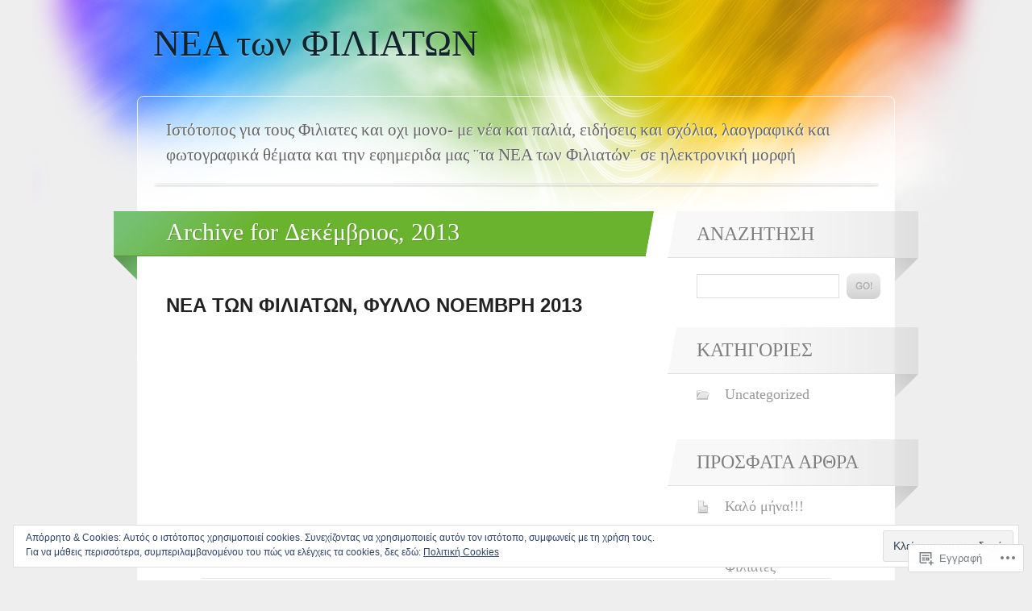

--- FILE ---
content_type: text/html; charset=UTF-8
request_url: https://neafiliaton.com/2013/12/
body_size: 33129
content:
<!DOCTYPE html>
<html lang="el-GR">

<head>
	<meta http-equiv="Content-Type" content="text/html; charset=UTF-8" />
	<title>Δεκέμβριος | 2013 | ΝΕΑ των ΦΙΛΙΑΤΩΝ</title>
	<link rel="pingback" href="https://neafiliaton.com/xmlrpc.php" />
	<link rel="profile" href="http://gmpg.org/xfn/11" />
	<!--[if IE]>
	<style type="text/css">
		#main {
			background-color: transparent !important;
			background: url(https://s0.wp.com/wp-content/themes/pub/spectrum/images/bgs/ie-bg.png) repeat-x;
			position: relative;
			padding-top: 120px;
		}
		#ie-wrap {
			background: #fff;
			margin: 0;
		}
		#header-image {
			margin: 0;
		}
		#site-description {
			position: absolute;
			top: 20px;
			width: 868px;
		}
	</style>
	<![endif]-->
	<meta name='robots' content='max-image-preview:large' />

<!-- Async WordPress.com Remote Login -->
<script id="wpcom_remote_login_js">
var wpcom_remote_login_extra_auth = '';
function wpcom_remote_login_remove_dom_node_id( element_id ) {
	var dom_node = document.getElementById( element_id );
	if ( dom_node ) { dom_node.parentNode.removeChild( dom_node ); }
}
function wpcom_remote_login_remove_dom_node_classes( class_name ) {
	var dom_nodes = document.querySelectorAll( '.' + class_name );
	for ( var i = 0; i < dom_nodes.length; i++ ) {
		dom_nodes[ i ].parentNode.removeChild( dom_nodes[ i ] );
	}
}
function wpcom_remote_login_final_cleanup() {
	wpcom_remote_login_remove_dom_node_classes( "wpcom_remote_login_msg" );
	wpcom_remote_login_remove_dom_node_id( "wpcom_remote_login_key" );
	wpcom_remote_login_remove_dom_node_id( "wpcom_remote_login_validate" );
	wpcom_remote_login_remove_dom_node_id( "wpcom_remote_login_js" );
	wpcom_remote_login_remove_dom_node_id( "wpcom_request_access_iframe" );
	wpcom_remote_login_remove_dom_node_id( "wpcom_request_access_styles" );
}

// Watch for messages back from the remote login
window.addEventListener( "message", function( e ) {
	if ( e.origin === "https://r-login.wordpress.com" ) {
		var data = {};
		try {
			data = JSON.parse( e.data );
		} catch( e ) {
			wpcom_remote_login_final_cleanup();
			return;
		}

		if ( data.msg === 'LOGIN' ) {
			// Clean up the login check iframe
			wpcom_remote_login_remove_dom_node_id( "wpcom_remote_login_key" );

			var id_regex = new RegExp( /^[0-9]+$/ );
			var token_regex = new RegExp( /^.*|.*|.*$/ );
			if (
				token_regex.test( data.token )
				&& id_regex.test( data.wpcomid )
			) {
				// We have everything we need to ask for a login
				var script = document.createElement( "script" );
				script.setAttribute( "id", "wpcom_remote_login_validate" );
				script.src = '/remote-login.php?wpcom_remote_login=validate'
					+ '&wpcomid=' + data.wpcomid
					+ '&token=' + encodeURIComponent( data.token )
					+ '&host=' + window.location.protocol
					+ '//' + window.location.hostname
					+ '&postid=9422'
					+ '&is_singular=';
				document.body.appendChild( script );
			}

			return;
		}

		// Safari ITP, not logged in, so redirect
		if ( data.msg === 'LOGIN-REDIRECT' ) {
			window.location = 'https://wordpress.com/log-in?redirect_to=' + window.location.href;
			return;
		}

		// Safari ITP, storage access failed, remove the request
		if ( data.msg === 'LOGIN-REMOVE' ) {
			var css_zap = 'html { -webkit-transition: margin-top 1s; transition: margin-top 1s; } /* 9001 */ html { margin-top: 0 !important; } * html body { margin-top: 0 !important; } @media screen and ( max-width: 782px ) { html { margin-top: 0 !important; } * html body { margin-top: 0 !important; } }';
			var style_zap = document.createElement( 'style' );
			style_zap.type = 'text/css';
			style_zap.appendChild( document.createTextNode( css_zap ) );
			document.body.appendChild( style_zap );

			var e = document.getElementById( 'wpcom_request_access_iframe' );
			e.parentNode.removeChild( e );

			document.cookie = 'wordpress_com_login_access=denied; path=/; max-age=31536000';

			return;
		}

		// Safari ITP
		if ( data.msg === 'REQUEST_ACCESS' ) {
			console.log( 'request access: safari' );

			// Check ITP iframe enable/disable knob
			if ( wpcom_remote_login_extra_auth !== 'safari_itp_iframe' ) {
				return;
			}

			// If we are in a "private window" there is no ITP.
			var private_window = false;
			try {
				var opendb = window.openDatabase( null, null, null, null );
			} catch( e ) {
				private_window = true;
			}

			if ( private_window ) {
				console.log( 'private window' );
				return;
			}

			var iframe = document.createElement( 'iframe' );
			iframe.id = 'wpcom_request_access_iframe';
			iframe.setAttribute( 'scrolling', 'no' );
			iframe.setAttribute( 'sandbox', 'allow-storage-access-by-user-activation allow-scripts allow-same-origin allow-top-navigation-by-user-activation' );
			iframe.src = 'https://r-login.wordpress.com/remote-login.php?wpcom_remote_login=request_access&origin=' + encodeURIComponent( data.origin ) + '&wpcomid=' + encodeURIComponent( data.wpcomid );

			var css = 'html { -webkit-transition: margin-top 1s; transition: margin-top 1s; } /* 9001 */ html { margin-top: 46px !important; } * html body { margin-top: 46px !important; } @media screen and ( max-width: 660px ) { html { margin-top: 71px !important; } * html body { margin-top: 71px !important; } #wpcom_request_access_iframe { display: block; height: 71px !important; } } #wpcom_request_access_iframe { border: 0px; height: 46px; position: fixed; top: 0; left: 0; width: 100%; min-width: 100%; z-index: 99999; background: #23282d; } ';

			var style = document.createElement( 'style' );
			style.type = 'text/css';
			style.id = 'wpcom_request_access_styles';
			style.appendChild( document.createTextNode( css ) );
			document.body.appendChild( style );

			document.body.appendChild( iframe );
		}

		if ( data.msg === 'DONE' ) {
			wpcom_remote_login_final_cleanup();
		}
	}
}, false );

// Inject the remote login iframe after the page has had a chance to load
// more critical resources
window.addEventListener( "DOMContentLoaded", function( e ) {
	var iframe = document.createElement( "iframe" );
	iframe.style.display = "none";
	iframe.setAttribute( "scrolling", "no" );
	iframe.setAttribute( "id", "wpcom_remote_login_key" );
	iframe.src = "https://r-login.wordpress.com/remote-login.php"
		+ "?wpcom_remote_login=key"
		+ "&origin=aHR0cHM6Ly9uZWFmaWxpYXRvbi5jb20%3D"
		+ "&wpcomid=35549204"
		+ "&time=" + Math.floor( Date.now() / 1000 );
	document.body.appendChild( iframe );
}, false );
</script>
<link rel='dns-prefetch' href='//s0.wp.com' />
<link rel='dns-prefetch' href='//af.pubmine.com' />
<link rel="alternate" type="application/rss+xml" title="Ροή RSS &raquo; ΝΕΑ των ΦΙΛΙΑΤΩΝ" href="https://neafiliaton.com/feed/" />
<link rel="alternate" type="application/rss+xml" title="Κανάλι σχολίων &raquo; ΝΕΑ των ΦΙΛΙΑΤΩΝ" href="https://neafiliaton.com/comments/feed/" />
	<script type="text/javascript">
		/* <![CDATA[ */
		function addLoadEvent(func) {
			var oldonload = window.onload;
			if (typeof window.onload != 'function') {
				window.onload = func;
			} else {
				window.onload = function () {
					oldonload();
					func();
				}
			}
		}
		/* ]]> */
	</script>
	<link crossorigin='anonymous' rel='stylesheet' id='all-css-0-1' href='/_static/??-eJx9jMsKwjAQAH/IuPioxYP4LSFdyzabTXA3hP69UelNPA4zDLTiQhZDMUjVFa4ziUKjaUZTwNptjoSOfQPDVNgbKqitjPuguoPfA6bYswWt+BDdh/7lW/hl0CqQ8lS5P0geJGToNDwz88bre3dPt8M4nI7j9XIelhcUdkwy&cssminify=yes' type='text/css' media='all' />
<style id='wp-emoji-styles-inline-css'>

	img.wp-smiley, img.emoji {
		display: inline !important;
		border: none !important;
		box-shadow: none !important;
		height: 1em !important;
		width: 1em !important;
		margin: 0 0.07em !important;
		vertical-align: -0.1em !important;
		background: none !important;
		padding: 0 !important;
	}
/*# sourceURL=wp-emoji-styles-inline-css */
</style>
<link crossorigin='anonymous' rel='stylesheet' id='all-css-2-1' href='/wp-content/plugins/gutenberg-core/v22.4.2/build/styles/block-library/style.min.css?m=1769608164i&cssminify=yes' type='text/css' media='all' />
<style id='wp-block-library-inline-css'>
.has-text-align-justify {
	text-align:justify;
}
.has-text-align-justify{text-align:justify;}

/*# sourceURL=wp-block-library-inline-css */
</style><style id='global-styles-inline-css'>
:root{--wp--preset--aspect-ratio--square: 1;--wp--preset--aspect-ratio--4-3: 4/3;--wp--preset--aspect-ratio--3-4: 3/4;--wp--preset--aspect-ratio--3-2: 3/2;--wp--preset--aspect-ratio--2-3: 2/3;--wp--preset--aspect-ratio--16-9: 16/9;--wp--preset--aspect-ratio--9-16: 9/16;--wp--preset--color--black: #000000;--wp--preset--color--cyan-bluish-gray: #abb8c3;--wp--preset--color--white: #ffffff;--wp--preset--color--pale-pink: #f78da7;--wp--preset--color--vivid-red: #cf2e2e;--wp--preset--color--luminous-vivid-orange: #ff6900;--wp--preset--color--luminous-vivid-amber: #fcb900;--wp--preset--color--light-green-cyan: #7bdcb5;--wp--preset--color--vivid-green-cyan: #00d084;--wp--preset--color--pale-cyan-blue: #8ed1fc;--wp--preset--color--vivid-cyan-blue: #0693e3;--wp--preset--color--vivid-purple: #9b51e0;--wp--preset--gradient--vivid-cyan-blue-to-vivid-purple: linear-gradient(135deg,rgb(6,147,227) 0%,rgb(155,81,224) 100%);--wp--preset--gradient--light-green-cyan-to-vivid-green-cyan: linear-gradient(135deg,rgb(122,220,180) 0%,rgb(0,208,130) 100%);--wp--preset--gradient--luminous-vivid-amber-to-luminous-vivid-orange: linear-gradient(135deg,rgb(252,185,0) 0%,rgb(255,105,0) 100%);--wp--preset--gradient--luminous-vivid-orange-to-vivid-red: linear-gradient(135deg,rgb(255,105,0) 0%,rgb(207,46,46) 100%);--wp--preset--gradient--very-light-gray-to-cyan-bluish-gray: linear-gradient(135deg,rgb(238,238,238) 0%,rgb(169,184,195) 100%);--wp--preset--gradient--cool-to-warm-spectrum: linear-gradient(135deg,rgb(74,234,220) 0%,rgb(151,120,209) 20%,rgb(207,42,186) 40%,rgb(238,44,130) 60%,rgb(251,105,98) 80%,rgb(254,248,76) 100%);--wp--preset--gradient--blush-light-purple: linear-gradient(135deg,rgb(255,206,236) 0%,rgb(152,150,240) 100%);--wp--preset--gradient--blush-bordeaux: linear-gradient(135deg,rgb(254,205,165) 0%,rgb(254,45,45) 50%,rgb(107,0,62) 100%);--wp--preset--gradient--luminous-dusk: linear-gradient(135deg,rgb(255,203,112) 0%,rgb(199,81,192) 50%,rgb(65,88,208) 100%);--wp--preset--gradient--pale-ocean: linear-gradient(135deg,rgb(255,245,203) 0%,rgb(182,227,212) 50%,rgb(51,167,181) 100%);--wp--preset--gradient--electric-grass: linear-gradient(135deg,rgb(202,248,128) 0%,rgb(113,206,126) 100%);--wp--preset--gradient--midnight: linear-gradient(135deg,rgb(2,3,129) 0%,rgb(40,116,252) 100%);--wp--preset--font-size--small: 13px;--wp--preset--font-size--medium: 20px;--wp--preset--font-size--large: 36px;--wp--preset--font-size--x-large: 42px;--wp--preset--font-family--albert-sans: 'Albert Sans', sans-serif;--wp--preset--font-family--alegreya: Alegreya, serif;--wp--preset--font-family--arvo: Arvo, serif;--wp--preset--font-family--bodoni-moda: 'Bodoni Moda', serif;--wp--preset--font-family--bricolage-grotesque: 'Bricolage Grotesque', sans-serif;--wp--preset--font-family--cabin: Cabin, sans-serif;--wp--preset--font-family--chivo: Chivo, sans-serif;--wp--preset--font-family--commissioner: Commissioner, sans-serif;--wp--preset--font-family--cormorant: Cormorant, serif;--wp--preset--font-family--courier-prime: 'Courier Prime', monospace;--wp--preset--font-family--crimson-pro: 'Crimson Pro', serif;--wp--preset--font-family--dm-mono: 'DM Mono', monospace;--wp--preset--font-family--dm-sans: 'DM Sans', sans-serif;--wp--preset--font-family--dm-serif-display: 'DM Serif Display', serif;--wp--preset--font-family--domine: Domine, serif;--wp--preset--font-family--eb-garamond: 'EB Garamond', serif;--wp--preset--font-family--epilogue: Epilogue, sans-serif;--wp--preset--font-family--fahkwang: Fahkwang, sans-serif;--wp--preset--font-family--figtree: Figtree, sans-serif;--wp--preset--font-family--fira-sans: 'Fira Sans', sans-serif;--wp--preset--font-family--fjalla-one: 'Fjalla One', sans-serif;--wp--preset--font-family--fraunces: Fraunces, serif;--wp--preset--font-family--gabarito: Gabarito, system-ui;--wp--preset--font-family--ibm-plex-mono: 'IBM Plex Mono', monospace;--wp--preset--font-family--ibm-plex-sans: 'IBM Plex Sans', sans-serif;--wp--preset--font-family--ibarra-real-nova: 'Ibarra Real Nova', serif;--wp--preset--font-family--instrument-serif: 'Instrument Serif', serif;--wp--preset--font-family--inter: Inter, sans-serif;--wp--preset--font-family--josefin-sans: 'Josefin Sans', sans-serif;--wp--preset--font-family--jost: Jost, sans-serif;--wp--preset--font-family--libre-baskerville: 'Libre Baskerville', serif;--wp--preset--font-family--libre-franklin: 'Libre Franklin', sans-serif;--wp--preset--font-family--literata: Literata, serif;--wp--preset--font-family--lora: Lora, serif;--wp--preset--font-family--merriweather: Merriweather, serif;--wp--preset--font-family--montserrat: Montserrat, sans-serif;--wp--preset--font-family--newsreader: Newsreader, serif;--wp--preset--font-family--noto-sans-mono: 'Noto Sans Mono', sans-serif;--wp--preset--font-family--nunito: Nunito, sans-serif;--wp--preset--font-family--open-sans: 'Open Sans', sans-serif;--wp--preset--font-family--overpass: Overpass, sans-serif;--wp--preset--font-family--pt-serif: 'PT Serif', serif;--wp--preset--font-family--petrona: Petrona, serif;--wp--preset--font-family--piazzolla: Piazzolla, serif;--wp--preset--font-family--playfair-display: 'Playfair Display', serif;--wp--preset--font-family--plus-jakarta-sans: 'Plus Jakarta Sans', sans-serif;--wp--preset--font-family--poppins: Poppins, sans-serif;--wp--preset--font-family--raleway: Raleway, sans-serif;--wp--preset--font-family--roboto: Roboto, sans-serif;--wp--preset--font-family--roboto-slab: 'Roboto Slab', serif;--wp--preset--font-family--rubik: Rubik, sans-serif;--wp--preset--font-family--rufina: Rufina, serif;--wp--preset--font-family--sora: Sora, sans-serif;--wp--preset--font-family--source-sans-3: 'Source Sans 3', sans-serif;--wp--preset--font-family--source-serif-4: 'Source Serif 4', serif;--wp--preset--font-family--space-mono: 'Space Mono', monospace;--wp--preset--font-family--syne: Syne, sans-serif;--wp--preset--font-family--texturina: Texturina, serif;--wp--preset--font-family--urbanist: Urbanist, sans-serif;--wp--preset--font-family--work-sans: 'Work Sans', sans-serif;--wp--preset--spacing--20: 0.44rem;--wp--preset--spacing--30: 0.67rem;--wp--preset--spacing--40: 1rem;--wp--preset--spacing--50: 1.5rem;--wp--preset--spacing--60: 2.25rem;--wp--preset--spacing--70: 3.38rem;--wp--preset--spacing--80: 5.06rem;--wp--preset--shadow--natural: 6px 6px 9px rgba(0, 0, 0, 0.2);--wp--preset--shadow--deep: 12px 12px 50px rgba(0, 0, 0, 0.4);--wp--preset--shadow--sharp: 6px 6px 0px rgba(0, 0, 0, 0.2);--wp--preset--shadow--outlined: 6px 6px 0px -3px rgb(255, 255, 255), 6px 6px rgb(0, 0, 0);--wp--preset--shadow--crisp: 6px 6px 0px rgb(0, 0, 0);}:where(body) { margin: 0; }:where(.is-layout-flex){gap: 0.5em;}:where(.is-layout-grid){gap: 0.5em;}body .is-layout-flex{display: flex;}.is-layout-flex{flex-wrap: wrap;align-items: center;}.is-layout-flex > :is(*, div){margin: 0;}body .is-layout-grid{display: grid;}.is-layout-grid > :is(*, div){margin: 0;}body{padding-top: 0px;padding-right: 0px;padding-bottom: 0px;padding-left: 0px;}:root :where(.wp-element-button, .wp-block-button__link){background-color: #32373c;border-width: 0;color: #fff;font-family: inherit;font-size: inherit;font-style: inherit;font-weight: inherit;letter-spacing: inherit;line-height: inherit;padding-top: calc(0.667em + 2px);padding-right: calc(1.333em + 2px);padding-bottom: calc(0.667em + 2px);padding-left: calc(1.333em + 2px);text-decoration: none;text-transform: inherit;}.has-black-color{color: var(--wp--preset--color--black) !important;}.has-cyan-bluish-gray-color{color: var(--wp--preset--color--cyan-bluish-gray) !important;}.has-white-color{color: var(--wp--preset--color--white) !important;}.has-pale-pink-color{color: var(--wp--preset--color--pale-pink) !important;}.has-vivid-red-color{color: var(--wp--preset--color--vivid-red) !important;}.has-luminous-vivid-orange-color{color: var(--wp--preset--color--luminous-vivid-orange) !important;}.has-luminous-vivid-amber-color{color: var(--wp--preset--color--luminous-vivid-amber) !important;}.has-light-green-cyan-color{color: var(--wp--preset--color--light-green-cyan) !important;}.has-vivid-green-cyan-color{color: var(--wp--preset--color--vivid-green-cyan) !important;}.has-pale-cyan-blue-color{color: var(--wp--preset--color--pale-cyan-blue) !important;}.has-vivid-cyan-blue-color{color: var(--wp--preset--color--vivid-cyan-blue) !important;}.has-vivid-purple-color{color: var(--wp--preset--color--vivid-purple) !important;}.has-black-background-color{background-color: var(--wp--preset--color--black) !important;}.has-cyan-bluish-gray-background-color{background-color: var(--wp--preset--color--cyan-bluish-gray) !important;}.has-white-background-color{background-color: var(--wp--preset--color--white) !important;}.has-pale-pink-background-color{background-color: var(--wp--preset--color--pale-pink) !important;}.has-vivid-red-background-color{background-color: var(--wp--preset--color--vivid-red) !important;}.has-luminous-vivid-orange-background-color{background-color: var(--wp--preset--color--luminous-vivid-orange) !important;}.has-luminous-vivid-amber-background-color{background-color: var(--wp--preset--color--luminous-vivid-amber) !important;}.has-light-green-cyan-background-color{background-color: var(--wp--preset--color--light-green-cyan) !important;}.has-vivid-green-cyan-background-color{background-color: var(--wp--preset--color--vivid-green-cyan) !important;}.has-pale-cyan-blue-background-color{background-color: var(--wp--preset--color--pale-cyan-blue) !important;}.has-vivid-cyan-blue-background-color{background-color: var(--wp--preset--color--vivid-cyan-blue) !important;}.has-vivid-purple-background-color{background-color: var(--wp--preset--color--vivid-purple) !important;}.has-black-border-color{border-color: var(--wp--preset--color--black) !important;}.has-cyan-bluish-gray-border-color{border-color: var(--wp--preset--color--cyan-bluish-gray) !important;}.has-white-border-color{border-color: var(--wp--preset--color--white) !important;}.has-pale-pink-border-color{border-color: var(--wp--preset--color--pale-pink) !important;}.has-vivid-red-border-color{border-color: var(--wp--preset--color--vivid-red) !important;}.has-luminous-vivid-orange-border-color{border-color: var(--wp--preset--color--luminous-vivid-orange) !important;}.has-luminous-vivid-amber-border-color{border-color: var(--wp--preset--color--luminous-vivid-amber) !important;}.has-light-green-cyan-border-color{border-color: var(--wp--preset--color--light-green-cyan) !important;}.has-vivid-green-cyan-border-color{border-color: var(--wp--preset--color--vivid-green-cyan) !important;}.has-pale-cyan-blue-border-color{border-color: var(--wp--preset--color--pale-cyan-blue) !important;}.has-vivid-cyan-blue-border-color{border-color: var(--wp--preset--color--vivid-cyan-blue) !important;}.has-vivid-purple-border-color{border-color: var(--wp--preset--color--vivid-purple) !important;}.has-vivid-cyan-blue-to-vivid-purple-gradient-background{background: var(--wp--preset--gradient--vivid-cyan-blue-to-vivid-purple) !important;}.has-light-green-cyan-to-vivid-green-cyan-gradient-background{background: var(--wp--preset--gradient--light-green-cyan-to-vivid-green-cyan) !important;}.has-luminous-vivid-amber-to-luminous-vivid-orange-gradient-background{background: var(--wp--preset--gradient--luminous-vivid-amber-to-luminous-vivid-orange) !important;}.has-luminous-vivid-orange-to-vivid-red-gradient-background{background: var(--wp--preset--gradient--luminous-vivid-orange-to-vivid-red) !important;}.has-very-light-gray-to-cyan-bluish-gray-gradient-background{background: var(--wp--preset--gradient--very-light-gray-to-cyan-bluish-gray) !important;}.has-cool-to-warm-spectrum-gradient-background{background: var(--wp--preset--gradient--cool-to-warm-spectrum) !important;}.has-blush-light-purple-gradient-background{background: var(--wp--preset--gradient--blush-light-purple) !important;}.has-blush-bordeaux-gradient-background{background: var(--wp--preset--gradient--blush-bordeaux) !important;}.has-luminous-dusk-gradient-background{background: var(--wp--preset--gradient--luminous-dusk) !important;}.has-pale-ocean-gradient-background{background: var(--wp--preset--gradient--pale-ocean) !important;}.has-electric-grass-gradient-background{background: var(--wp--preset--gradient--electric-grass) !important;}.has-midnight-gradient-background{background: var(--wp--preset--gradient--midnight) !important;}.has-small-font-size{font-size: var(--wp--preset--font-size--small) !important;}.has-medium-font-size{font-size: var(--wp--preset--font-size--medium) !important;}.has-large-font-size{font-size: var(--wp--preset--font-size--large) !important;}.has-x-large-font-size{font-size: var(--wp--preset--font-size--x-large) !important;}.has-albert-sans-font-family{font-family: var(--wp--preset--font-family--albert-sans) !important;}.has-alegreya-font-family{font-family: var(--wp--preset--font-family--alegreya) !important;}.has-arvo-font-family{font-family: var(--wp--preset--font-family--arvo) !important;}.has-bodoni-moda-font-family{font-family: var(--wp--preset--font-family--bodoni-moda) !important;}.has-bricolage-grotesque-font-family{font-family: var(--wp--preset--font-family--bricolage-grotesque) !important;}.has-cabin-font-family{font-family: var(--wp--preset--font-family--cabin) !important;}.has-chivo-font-family{font-family: var(--wp--preset--font-family--chivo) !important;}.has-commissioner-font-family{font-family: var(--wp--preset--font-family--commissioner) !important;}.has-cormorant-font-family{font-family: var(--wp--preset--font-family--cormorant) !important;}.has-courier-prime-font-family{font-family: var(--wp--preset--font-family--courier-prime) !important;}.has-crimson-pro-font-family{font-family: var(--wp--preset--font-family--crimson-pro) !important;}.has-dm-mono-font-family{font-family: var(--wp--preset--font-family--dm-mono) !important;}.has-dm-sans-font-family{font-family: var(--wp--preset--font-family--dm-sans) !important;}.has-dm-serif-display-font-family{font-family: var(--wp--preset--font-family--dm-serif-display) !important;}.has-domine-font-family{font-family: var(--wp--preset--font-family--domine) !important;}.has-eb-garamond-font-family{font-family: var(--wp--preset--font-family--eb-garamond) !important;}.has-epilogue-font-family{font-family: var(--wp--preset--font-family--epilogue) !important;}.has-fahkwang-font-family{font-family: var(--wp--preset--font-family--fahkwang) !important;}.has-figtree-font-family{font-family: var(--wp--preset--font-family--figtree) !important;}.has-fira-sans-font-family{font-family: var(--wp--preset--font-family--fira-sans) !important;}.has-fjalla-one-font-family{font-family: var(--wp--preset--font-family--fjalla-one) !important;}.has-fraunces-font-family{font-family: var(--wp--preset--font-family--fraunces) !important;}.has-gabarito-font-family{font-family: var(--wp--preset--font-family--gabarito) !important;}.has-ibm-plex-mono-font-family{font-family: var(--wp--preset--font-family--ibm-plex-mono) !important;}.has-ibm-plex-sans-font-family{font-family: var(--wp--preset--font-family--ibm-plex-sans) !important;}.has-ibarra-real-nova-font-family{font-family: var(--wp--preset--font-family--ibarra-real-nova) !important;}.has-instrument-serif-font-family{font-family: var(--wp--preset--font-family--instrument-serif) !important;}.has-inter-font-family{font-family: var(--wp--preset--font-family--inter) !important;}.has-josefin-sans-font-family{font-family: var(--wp--preset--font-family--josefin-sans) !important;}.has-jost-font-family{font-family: var(--wp--preset--font-family--jost) !important;}.has-libre-baskerville-font-family{font-family: var(--wp--preset--font-family--libre-baskerville) !important;}.has-libre-franklin-font-family{font-family: var(--wp--preset--font-family--libre-franklin) !important;}.has-literata-font-family{font-family: var(--wp--preset--font-family--literata) !important;}.has-lora-font-family{font-family: var(--wp--preset--font-family--lora) !important;}.has-merriweather-font-family{font-family: var(--wp--preset--font-family--merriweather) !important;}.has-montserrat-font-family{font-family: var(--wp--preset--font-family--montserrat) !important;}.has-newsreader-font-family{font-family: var(--wp--preset--font-family--newsreader) !important;}.has-noto-sans-mono-font-family{font-family: var(--wp--preset--font-family--noto-sans-mono) !important;}.has-nunito-font-family{font-family: var(--wp--preset--font-family--nunito) !important;}.has-open-sans-font-family{font-family: var(--wp--preset--font-family--open-sans) !important;}.has-overpass-font-family{font-family: var(--wp--preset--font-family--overpass) !important;}.has-pt-serif-font-family{font-family: var(--wp--preset--font-family--pt-serif) !important;}.has-petrona-font-family{font-family: var(--wp--preset--font-family--petrona) !important;}.has-piazzolla-font-family{font-family: var(--wp--preset--font-family--piazzolla) !important;}.has-playfair-display-font-family{font-family: var(--wp--preset--font-family--playfair-display) !important;}.has-plus-jakarta-sans-font-family{font-family: var(--wp--preset--font-family--plus-jakarta-sans) !important;}.has-poppins-font-family{font-family: var(--wp--preset--font-family--poppins) !important;}.has-raleway-font-family{font-family: var(--wp--preset--font-family--raleway) !important;}.has-roboto-font-family{font-family: var(--wp--preset--font-family--roboto) !important;}.has-roboto-slab-font-family{font-family: var(--wp--preset--font-family--roboto-slab) !important;}.has-rubik-font-family{font-family: var(--wp--preset--font-family--rubik) !important;}.has-rufina-font-family{font-family: var(--wp--preset--font-family--rufina) !important;}.has-sora-font-family{font-family: var(--wp--preset--font-family--sora) !important;}.has-source-sans-3-font-family{font-family: var(--wp--preset--font-family--source-sans-3) !important;}.has-source-serif-4-font-family{font-family: var(--wp--preset--font-family--source-serif-4) !important;}.has-space-mono-font-family{font-family: var(--wp--preset--font-family--space-mono) !important;}.has-syne-font-family{font-family: var(--wp--preset--font-family--syne) !important;}.has-texturina-font-family{font-family: var(--wp--preset--font-family--texturina) !important;}.has-urbanist-font-family{font-family: var(--wp--preset--font-family--urbanist) !important;}.has-work-sans-font-family{font-family: var(--wp--preset--font-family--work-sans) !important;}
/*# sourceURL=global-styles-inline-css */
</style>

<style id='classic-theme-styles-inline-css'>
.wp-block-button__link{background-color:#32373c;border-radius:9999px;box-shadow:none;color:#fff;font-size:1.125em;padding:calc(.667em + 2px) calc(1.333em + 2px);text-decoration:none}.wp-block-file__button{background:#32373c;color:#fff}.wp-block-accordion-heading{margin:0}.wp-block-accordion-heading__toggle{background-color:inherit!important;color:inherit!important}.wp-block-accordion-heading__toggle:not(:focus-visible){outline:none}.wp-block-accordion-heading__toggle:focus,.wp-block-accordion-heading__toggle:hover{background-color:inherit!important;border:none;box-shadow:none;color:inherit;padding:var(--wp--preset--spacing--20,1em) 0;text-decoration:none}.wp-block-accordion-heading__toggle:focus-visible{outline:auto;outline-offset:0}
/*# sourceURL=/wp-content/plugins/gutenberg-core/v22.4.2/build/styles/block-library/classic.min.css */
</style>
<link crossorigin='anonymous' rel='stylesheet' id='all-css-4-1' href='/_static/??-eJx9jtsKAjEMRH/INNRdvDyI32K7QavNbmhSF//eirAKgi/zMJwzDM4CcRqNRkPJ9ZxGxTiFPMWb4tr5nfOgiSUTFLq7HoekthCg9sjkouoKv4a4wmerUOtZTvYimIZ0okzcsH/aLM2BEKSQKrTkVBns0kT98d41Sg2oQtFKZVyOHfngt73f7Luu765PYXxXxA==&cssminify=yes' type='text/css' media='all' />
<link crossorigin='anonymous' rel='stylesheet' id='all-css-6-1' href='/_static/??-eJx9y0EKAjEMheELGcNARV2IZ5kJsVbSJjQpg7d33I0bd++H9+FqQNqCW2A8ubKjjQXdmKKPiqUReryFYTXSeiT3A+5MHWAycmmOnRfRvM2M22uX/1BmBVGao2j7CXjIXPqX3uttSqdrSpfzlF4fYK9BdA==&cssminify=yes' type='text/css' media='all' />
<link crossorigin='anonymous' rel='stylesheet' id='print-css-7-1' href='/wp-content/mu-plugins/global-print/global-print.css?m=1465851035i&cssminify=yes' type='text/css' media='print' />
<style id='jetpack-global-styles-frontend-style-inline-css'>
:root { --font-headings: unset; --font-base: unset; --font-headings-default: -apple-system,BlinkMacSystemFont,"Segoe UI",Roboto,Oxygen-Sans,Ubuntu,Cantarell,"Helvetica Neue",sans-serif; --font-base-default: -apple-system,BlinkMacSystemFont,"Segoe UI",Roboto,Oxygen-Sans,Ubuntu,Cantarell,"Helvetica Neue",sans-serif;}
/*# sourceURL=jetpack-global-styles-frontend-style-inline-css */
</style>
<link crossorigin='anonymous' rel='stylesheet' id='all-css-10-1' href='/_static/??-eJyNjcsKAjEMRX/IGtQZBxfip0hMS9sxTYppGfx7H7gRN+7ugcs5sFRHKi1Ig9Jd5R6zGMyhVaTrh8G6QFHfORhYwlvw6P39PbPENZmt4G/ROQuBKWVkxxrVvuBH1lIoz2waILJekF+HUzlupnG3nQ77YZwfuRJIaQ==&cssminify=yes' type='text/css' media='all' />
<script type="text/javascript" id="wpcom-actionbar-placeholder-js-extra">
/* <![CDATA[ */
var actionbardata = {"siteID":"35549204","postID":"0","siteURL":"https://neafiliaton.com","xhrURL":"https://neafiliaton.com/wp-admin/admin-ajax.php","nonce":"e2d4c58009","isLoggedIn":"","statusMessage":"","subsEmailDefault":"instantly","proxyScriptUrl":"https://s0.wp.com/wp-content/js/wpcom-proxy-request.js?m=1513050504i&amp;ver=20211021","i18n":{"followedText":"\u039d\u03ad\u03b1 \u03ac\u03c1\u03b8\u03c1\u03b1 \u03b1\u03c0\u03cc \u03b1\u03c5\u03c4\u03cc\u03bd \u03c4\u03bf\u03bd \u03b9\u03c3\u03c4\u03cc\u03c4\u03bf\u03c0\u03bf \u03b8\u03b1 \u03b5\u03bc\u03c6\u03b1\u03bd\u03af\u03b6\u03bf\u03bd\u03c4\u03b1\u03b9 \u03c4\u03ce\u03c1\u03b1 \u03c3\u03c4\u03bf\u03bd \u003Ca href=\"https://wordpress.com/reader\"\u003E\u0391\u03bd\u03b1\u03b3\u03bd\u03ce\u03c3\u03c4\u03b7\u003C/a\u003E","foldBar":"\u03a3\u03cd\u03bc\u03c0\u03c4\u03c5\u03be\u03b7 \u03bc\u03c0\u03ac\u03c1\u03b1\u03c2","unfoldBar":"\u0386\u03bd\u03bf\u03b9\u03b3\u03bc\u03b1","shortLinkCopied":"\u039f \u03c3\u03cd\u03bd\u03b4\u03b5\u03c3\u03bc\u03bf\u03c2 \u03bc\u03b9\u03ba\u03c1\u03bf\u03cd URL \u03b1\u03bd\u03c4\u03b9\u03b3\u03c1\u03ac\u03c6\u03b7\u03ba\u03b5 \u03c3\u03c4\u03bf \u03c0\u03c1\u03cc\u03c7\u03b5\u03b9\u03c1\u03bf."}};
//# sourceURL=wpcom-actionbar-placeholder-js-extra
/* ]]> */
</script>
<script type="text/javascript" id="jetpack-mu-wpcom-settings-js-before">
/* <![CDATA[ */
var JETPACK_MU_WPCOM_SETTINGS = {"assetsUrl":"https://s0.wp.com/wp-content/mu-plugins/jetpack-mu-wpcom-plugin/sun/jetpack_vendor/automattic/jetpack-mu-wpcom/src/build/"};
//# sourceURL=jetpack-mu-wpcom-settings-js-before
/* ]]> */
</script>
<script crossorigin='anonymous' type='text/javascript'  src='/_static/??-eJyFjUsOwjAQQy/EdEoRvwXiLG0ShUT5DDMJpbenFVRigcTKluxn40igciomFfSCHAoQ5+fUeNngnLmkQtVGltDfq+HpI0106W8JorPcF/NdXt/KzcQZoTqgkFGFa1z41cMPZAjZAoVqXRIcM+teC6jQi7y/VSR8dItAygmsJp4nrvGyPXbtftceTmf/AuDUWLs='></script>
<script type="text/javascript" id="rlt-proxy-js-after">
/* <![CDATA[ */
	rltInitialize( {"token":null,"iframeOrigins":["https:\/\/widgets.wp.com"]} );
//# sourceURL=rlt-proxy-js-after
/* ]]> */
</script>
<link rel="EditURI" type="application/rsd+xml" title="RSD" href="https://neafiliaton.wordpress.com/xmlrpc.php?rsd" />
<meta name="generator" content="WordPress.com" />

<!-- Jetpack Open Graph Tags -->
<meta property="og:type" content="website" />
<meta property="og:title" content="Δεκέμβριος 2013 – ΝΕΑ των ΦΙΛΙΑΤΩΝ" />
<meta property="og:site_name" content="ΝΕΑ των ΦΙΛΙΑΤΩΝ" />
<meta property="og:image" content="https://s0.wp.com/i/blank.jpg?m=1383295312i" />
<meta property="og:image:width" content="200" />
<meta property="og:image:height" content="200" />
<meta property="og:image:alt" content="" />
<meta property="og:locale" content="el_GR" />

<!-- End Jetpack Open Graph Tags -->
<link rel="shortcut icon" type="image/x-icon" href="https://s0.wp.com/i/favicon.ico?m=1713425267i" sizes="16x16 24x24 32x32 48x48" />
<link rel="icon" type="image/x-icon" href="https://s0.wp.com/i/favicon.ico?m=1713425267i" sizes="16x16 24x24 32x32 48x48" />
<link rel="apple-touch-icon" href="https://s0.wp.com/i/webclip.png?m=1713868326i" />
<link rel='openid.server' href='https://neafiliaton.com/?openidserver=1' />
<link rel='openid.delegate' href='https://neafiliaton.com/' />
<link rel="search" type="application/opensearchdescription+xml" href="https://neafiliaton.com/osd.xml" title="ΝΕΑ των ΦΙΛΙΑΤΩΝ" />
<link rel="search" type="application/opensearchdescription+xml" href="https://s1.wp.com/opensearch.xml" title="WordPress.com" />
<meta name="description" content="10 posts published by neafiliaton during December 2013" />
<script type="text/javascript">
/* <![CDATA[ */
var wa_client = {}; wa_client.cmd = []; wa_client.config = { 'blog_id': 35549204, 'blog_language': 'el', 'is_wordads': false, 'hosting_type': 0, 'afp_account_id': 'pub-2301287423149794', 'afp_host_id': 5038568878849053, 'theme': 'pub/spectrum', '_': { 'title': 'Διαφήμιση', 'privacy_settings': 'Ρυθμίσεις απορρήτου' }, 'formats': [ 'belowpost', 'bottom_sticky', 'sidebar_sticky_right', 'sidebar', 'gutenberg_rectangle', 'gutenberg_leaderboard', 'gutenberg_mobile_leaderboard', 'gutenberg_skyscraper' ] };
/* ]]> */
</script>
		<script type="text/javascript">

			window.doNotSellCallback = function() {

				var linkElements = [
					'a[href="https://wordpress.com/?ref=footer_blog"]',
					'a[href="https://wordpress.com/?ref=footer_website"]',
					'a[href="https://wordpress.com/?ref=vertical_footer"]',
					'a[href^="https://wordpress.com/?ref=footer_segment_"]',
				].join(',');

				var dnsLink = document.createElement( 'a' );
				dnsLink.href = 'https://wordpress.com/el/advertising-program-optout/';
				dnsLink.classList.add( 'do-not-sell-link' );
				dnsLink.rel = 'nofollow';
				dnsLink.style.marginLeft = '0.5em';
				dnsLink.textContent = 'Μην πουλήσετε ή μοιραστείτε τις προσωπικές μου πληροφορίες';

				var creditLinks = document.querySelectorAll( linkElements );

				if ( 0 === creditLinks.length ) {
					return false;
				}

				Array.prototype.forEach.call( creditLinks, function( el ) {
					el.insertAdjacentElement( 'afterend', dnsLink );
				});

				return true;
			};

		</script>
		<script type="text/javascript">
	window.google_analytics_uacct = "UA-52447-2";
</script>

<script type="text/javascript">
	var _gaq = _gaq || [];
	_gaq.push(['_setAccount', 'UA-52447-2']);
	_gaq.push(['_gat._anonymizeIp']);
	_gaq.push(['_setDomainName', 'none']);
	_gaq.push(['_setAllowLinker', true]);
	_gaq.push(['_initData']);
	_gaq.push(['_trackPageview']);

	(function() {
		var ga = document.createElement('script'); ga.type = 'text/javascript'; ga.async = true;
		ga.src = ('https:' == document.location.protocol ? 'https://ssl' : 'http://www') + '.google-analytics.com/ga.js';
		(document.getElementsByTagName('head')[0] || document.getElementsByTagName('body')[0]).appendChild(ga);
	})();
</script>
<link crossorigin='anonymous' rel='stylesheet' id='all-css-2-3' href='/_static/??-eJydzNEKwjAMheEXsoapc+xCfBSpWRjd0rQ0DWNvL8LmpYiX/+HwwZIdJqkkFaK5zDYGUZioZo/z1qAm8AiC8OSEs4IuIVM5ouoBfgZiGoxJAX1JpsSfzz786dXANLjRM1NZv9Xbv8db07XnU9dfL+30AlHOX2M=&cssminify=yes' type='text/css' media='all' />
</head>

<body class="archive date wp-theme-pubspectrum customizer-styles-applied jetpack-reblog-enabled">

	<div id="header">
				<div id="logo">
			<h1>
				<a href="https://neafiliaton.com/">ΝΕΑ των ΦΙΛΙΑΤΩΝ</a>
			</h1>
		</div>
		<div class="page-list">
				<ul>
			</ul>

		</div>
	</div>
	<div id="main-wrap">
		<div id="main">
		<!--[if IE]>
			<div id="ie-wrap">
		<![endif]-->
			<div id="site-description">
				<h2>
					Ιστότοπος για τους Φιλιατες και οχι μονο- με νέα και παλιά, ειδήσεις και σχόλια, λαογραφικά και φωτογραφικά θέματα και την εφημεριδα μας ¨τα ΝΕΑ των Φιλιατών¨ σε ηλεκτρονική μορφή				</h2>
			</div>
					<div id="content">
	
		<div class="main-title"><h3>
		Archive for <span>Δεκέμβριος, 2013</span>		</h3></div>

		
		

<div class="post-9422 post type-post status-publish format-standard hentry category-uncategorized" id="post-9422">
	<div class="entry">

		
		<h3 class="result"><a href="https://neafiliaton.com/2013/12/30/%ce%bd%ce%ad%ce%b1-%cf%84%cf%89%ce%bd-%cf%86%ce%b9%ce%bb%ce%b9%ce%b1%cf%84%cf%8e%ce%bd-%cf%86%cf%8d%ce%bb%ce%bb%ce%bf-%ce%bd%ce%bf%ce%ad%ce%bc%ce%b2%cf%81%ce%b7-2013/" rel="bookmark">Νέα των Φιλιατών, φύλλο Νοέμβρη&nbsp;2013</a></h3>					<div class="cs-rating pd-rating" id="pd_rating_holder_6887097_post_9422"></div><br/><iframe class="scribd_iframe_embed" src="https://www.scribd.com/embeds/194611799/content?start_page=1&view_mode&access_key=key-2n29hwm5zxzxyfx3km5k"  data-auto-height="true" scrolling="no" id="scribd_194611799" width="100%" height="500" frameborder="0"></iframe>
		<div style="font-size:10px;text-align:center;width:100%"><a href="https://www.scribd.com/doc/194611799" rel="noopener noreferrer" target="_blank">Δες αυτό το έγγραφο στο Scribd</a></div>
<div id="jp-post-flair" class="sharedaddy sd-rating-enabled sd-like-enabled sd-sharing-enabled"><div class="sharedaddy sd-sharing-enabled"><div class="robots-nocontent sd-block sd-social sd-social-icon-text sd-sharing"><h3 class="sd-title">Κοινοποιήστε:</h3><div class="sd-content"><ul><li class="share-twitter"><a rel="nofollow noopener noreferrer"
				data-shared="sharing-twitter-9422"
				class="share-twitter sd-button share-icon"
				href="https://neafiliaton.com/2013/12/30/%ce%bd%ce%ad%ce%b1-%cf%84%cf%89%ce%bd-%cf%86%ce%b9%ce%bb%ce%b9%ce%b1%cf%84%cf%8e%ce%bd-%cf%86%cf%8d%ce%bb%ce%bb%ce%bf-%ce%bd%ce%bf%ce%ad%ce%bc%ce%b2%cf%81%ce%b7-2013/?share=twitter"
				target="_blank"
				aria-labelledby="sharing-twitter-9422"
				>
				<span id="sharing-twitter-9422" hidden>Μοιραστείτε στο X(Ανοίγει σε νέο παράθυρο)</span>
				<span>Χ</span>
			</a></li><li class="share-facebook"><a rel="nofollow noopener noreferrer"
				data-shared="sharing-facebook-9422"
				class="share-facebook sd-button share-icon"
				href="https://neafiliaton.com/2013/12/30/%ce%bd%ce%ad%ce%b1-%cf%84%cf%89%ce%bd-%cf%86%ce%b9%ce%bb%ce%b9%ce%b1%cf%84%cf%8e%ce%bd-%cf%86%cf%8d%ce%bb%ce%bb%ce%bf-%ce%bd%ce%bf%ce%ad%ce%bc%ce%b2%cf%81%ce%b7-2013/?share=facebook"
				target="_blank"
				aria-labelledby="sharing-facebook-9422"
				>
				<span id="sharing-facebook-9422" hidden>Mοιραστείτε στο Facebook(Ανοίγει σε νέο παράθυρο)</span>
				<span>Facebook</span>
			</a></li><li class="share-end"></li></ul></div></div></div><div class='sharedaddy sd-block sd-like jetpack-likes-widget-wrapper jetpack-likes-widget-unloaded' id='like-post-wrapper-35549204-9422-697f4d84171db' data-src='//widgets.wp.com/likes/index.html?ver=20260201#blog_id=35549204&amp;post_id=9422&amp;origin=neafiliaton.wordpress.com&amp;obj_id=35549204-9422-697f4d84171db&amp;domain=neafiliaton.com' data-name='like-post-frame-35549204-9422-697f4d84171db' data-title='Μου αρέσει ή Επαναδημοσίευση'><div class='likes-widget-placeholder post-likes-widget-placeholder' style='height: 55px;'><span class='button'><span>Μου αρέσει!</span></span> <span class='loading'>Φόρτωση...</span></div><span class='sd-text-color'></span><a class='sd-link-color'></a></div></div>			</div>
			<div class="post-meta post-category">
			<p class="post-category-title"><strong>Κατηγορία:</strong></p>
			<p class="post-category-elements"><a href="https://neafiliaton.com/category/uncategorized/" rel="category tag">Uncategorized</a></p>
		</div>
		</div>
		
		

<div class="post-9333 post type-post status-publish format-standard hentry category-uncategorized" id="post-9333">
	<div class="entry">

		
		<h3 class="result"><a href="https://neafiliaton.com/2013/12/27/%c2%a8%ce%b2%ce%ac%ce%bb%ce%b1%ce%bd-%ce%bb%ce%ac%ce%b4%ce%b9-%ce%ba%ce%b1%ce%b9-%ce%b2%ce%b3%ce%ae%ce%ba%ce%b1%ce%bd-%cf%84%ce%bf-%ce%b2%cf%81%ce%ac%ce%b4%cf%85%c2%a8-%cf%84%cf%89%ce%bd-%cf%87%cf%81/" rel="bookmark">¨Βάλαν λάδι και βγήκαν το βράδυ¨ των Χριστουγέννων οι Φιλιαταίοι&#8230;</a></h3>					<div class="cs-rating pd-rating" id="pd_rating_holder_6887097_post_9333"></div><br/><p>Το αδιαχώρητο στο μοναδικό Λιοτρίβι και η διασκέδαση κράτησε ως τις 10 το πρωί&#8230;<a href="https://neafiliaton.com/wp-content/uploads/2013/12/14.jpg"><img width="650" height="433" class="size-full wp-image" id="i-9336" alt="Image" src="https://neafiliaton.com/wp-content/uploads/2013/12/14.jpg?w=650" srcset="https://neafiliaton.com/wp-content/uploads/2013/12/14.jpg?w=650 650w, https://neafiliaton.com/wp-content/uploads/2013/12/14.jpg?w=300 300w, https://neafiliaton.com/wp-content/uploads/2013/12/14.jpg?w=550 550w, https://neafiliaton.com/wp-content/uploads/2013/12/14.jpg?w=768 768w, https://neafiliaton.com/wp-content/uploads/2013/12/14.jpg 960w" sizes="(max-width: 650px) 100vw, 650px" /></a><a href="https://neafiliaton.com/wp-content/uploads/2013/12/24.jpg"><img width="650" height="433" class="size-full wp-image" id="i-9337" alt="Image" src="https://neafiliaton.com/wp-content/uploads/2013/12/24.jpg?w=650" srcset="https://neafiliaton.com/wp-content/uploads/2013/12/24.jpg?w=650 650w, https://neafiliaton.com/wp-content/uploads/2013/12/24.jpg?w=300 300w, https://neafiliaton.com/wp-content/uploads/2013/12/24.jpg?w=550 550w, https://neafiliaton.com/wp-content/uploads/2013/12/24.jpg?w=768 768w, https://neafiliaton.com/wp-content/uploads/2013/12/24.jpg 960w" sizes="(max-width: 650px) 100vw, 650px" /></a><a href="https://neafiliaton.com/wp-content/uploads/2013/12/34.jpg"><img width="650" height="433" class="size-full wp-image" id="i-9338" alt="Image" src="https://neafiliaton.com/wp-content/uploads/2013/12/34.jpg?w=650" srcset="https://neafiliaton.com/wp-content/uploads/2013/12/34.jpg?w=650 650w, https://neafiliaton.com/wp-content/uploads/2013/12/34.jpg?w=300 300w, https://neafiliaton.com/wp-content/uploads/2013/12/34.jpg?w=550 550w, https://neafiliaton.com/wp-content/uploads/2013/12/34.jpg?w=768 768w, https://neafiliaton.com/wp-content/uploads/2013/12/34.jpg 960w" sizes="(max-width: 650px) 100vw, 650px" /></a><a href="https://neafiliaton.com/wp-content/uploads/2013/12/43.jpg"><img loading="lazy" width="650" height="433" class="size-full wp-image" id="i-9340" alt="Image" src="https://neafiliaton.com/wp-content/uploads/2013/12/43.jpg?w=650" srcset="https://neafiliaton.com/wp-content/uploads/2013/12/43.jpg?w=650 650w, https://neafiliaton.com/wp-content/uploads/2013/12/43.jpg?w=300 300w, https://neafiliaton.com/wp-content/uploads/2013/12/43.jpg?w=550 550w, https://neafiliaton.com/wp-content/uploads/2013/12/43.jpg?w=768 768w, https://neafiliaton.com/wp-content/uploads/2013/12/43.jpg 960w" sizes="(max-width: 650px) 100vw, 650px" /></a><a href="https://neafiliaton.com/wp-content/uploads/2013/12/53.jpg"><img loading="lazy" width="650" height="433" class="size-full wp-image" id="i-9341" alt="Image" src="https://neafiliaton.com/wp-content/uploads/2013/12/53.jpg?w=650" srcset="https://neafiliaton.com/wp-content/uploads/2013/12/53.jpg?w=650 650w, https://neafiliaton.com/wp-content/uploads/2013/12/53.jpg?w=300 300w, https://neafiliaton.com/wp-content/uploads/2013/12/53.jpg?w=550 550w, https://neafiliaton.com/wp-content/uploads/2013/12/53.jpg?w=768 768w, https://neafiliaton.com/wp-content/uploads/2013/12/53.jpg 960w" sizes="(max-width: 650px) 100vw, 650px" /></a><a href="https://neafiliaton.com/wp-content/uploads/2013/12/74.jpg"><img loading="lazy" width="650" height="433" class="size-full wp-image" id="i-9342" alt="Image" src="https://neafiliaton.com/wp-content/uploads/2013/12/74.jpg?w=650" srcset="https://neafiliaton.com/wp-content/uploads/2013/12/74.jpg?w=650 650w, https://neafiliaton.com/wp-content/uploads/2013/12/74.jpg?w=300 300w, https://neafiliaton.com/wp-content/uploads/2013/12/74.jpg?w=550 550w, https://neafiliaton.com/wp-content/uploads/2013/12/74.jpg?w=768 768w, https://neafiliaton.com/wp-content/uploads/2013/12/74.jpg 960w" sizes="(max-width: 650px) 100vw, 650px" /></a><a href="https://neafiliaton.com/wp-content/uploads/2013/12/82.jpg"><img loading="lazy" width="650" height="433" class="size-full wp-image" id="i-9343" alt="Image" src="https://neafiliaton.com/wp-content/uploads/2013/12/82.jpg?w=650" srcset="https://neafiliaton.com/wp-content/uploads/2013/12/82.jpg?w=650 650w, https://neafiliaton.com/wp-content/uploads/2013/12/82.jpg?w=300 300w, https://neafiliaton.com/wp-content/uploads/2013/12/82.jpg?w=550 550w, https://neafiliaton.com/wp-content/uploads/2013/12/82.jpg?w=768 768w, https://neafiliaton.com/wp-content/uploads/2013/12/82.jpg 960w" sizes="(max-width: 650px) 100vw, 650px" /></a><a href="https://neafiliaton.com/wp-content/uploads/2013/12/92.jpg"><img loading="lazy" width="650" height="433" class="size-full wp-image" id="i-9344" alt="Image" src="https://neafiliaton.com/wp-content/uploads/2013/12/92.jpg?w=650" srcset="https://neafiliaton.com/wp-content/uploads/2013/12/92.jpg?w=650 650w, https://neafiliaton.com/wp-content/uploads/2013/12/92.jpg?w=300 300w, https://neafiliaton.com/wp-content/uploads/2013/12/92.jpg?w=550 550w, https://neafiliaton.com/wp-content/uploads/2013/12/92.jpg?w=768 768w, https://neafiliaton.com/wp-content/uploads/2013/12/92.jpg 960w" sizes="(max-width: 650px) 100vw, 650px" /></a><a href="https://neafiliaton.com/wp-content/uploads/2013/12/10.jpg"><img loading="lazy" width="650" height="433" class="size-full wp-image" id="i-9345" alt="Image" src="https://neafiliaton.com/wp-content/uploads/2013/12/10.jpg?w=650" srcset="https://neafiliaton.com/wp-content/uploads/2013/12/10.jpg?w=650 650w, https://neafiliaton.com/wp-content/uploads/2013/12/10.jpg?w=300 300w, https://neafiliaton.com/wp-content/uploads/2013/12/10.jpg?w=550 550w, https://neafiliaton.com/wp-content/uploads/2013/12/10.jpg?w=768 768w, https://neafiliaton.com/wp-content/uploads/2013/12/10.jpg 960w" sizes="(max-width: 650px) 100vw, 650px" /></a></p>
<p>κάποιοι μάλιστα ανέβηκαν και στις μυλόπετρες για να δείξουν τις χορευτικές τους ικανότητες και καταχειροκροτήθηκαν&#8230;<a href="https://neafiliaton.com/wp-content/uploads/2013/12/62.jpg"><img loading="lazy" width="532" height="942" class="size-full wp-image" id="i-9348" alt="Image" src="https://neafiliaton.com/wp-content/uploads/2013/12/62.jpg?w=532" srcset="https://neafiliaton.com/wp-content/uploads/2013/12/62.jpg?w=532 532w, https://neafiliaton.com/wp-content/uploads/2013/12/62.jpg?w=169 169w, https://neafiliaton.com/wp-content/uploads/2013/12/62.jpg 542w" sizes="(max-width: 532px) 100vw, 532px" /></a></p>
<div id="atatags-370373-697f4d841b15e">
		<script type="text/javascript">
			__ATA = window.__ATA || {};
			__ATA.cmd = window.__ATA.cmd || [];
			__ATA.cmd.push(function() {
				__ATA.initVideoSlot('atatags-370373-697f4d841b15e', {
					sectionId: '370373',
					format: 'inread'
				});
			});
		</script>
	</div><div id="jp-post-flair" class="sharedaddy sd-rating-enabled sd-like-enabled sd-sharing-enabled"><div class="sharedaddy sd-sharing-enabled"><div class="robots-nocontent sd-block sd-social sd-social-icon-text sd-sharing"><h3 class="sd-title">Κοινοποιήστε:</h3><div class="sd-content"><ul><li class="share-twitter"><a rel="nofollow noopener noreferrer"
				data-shared="sharing-twitter-9333"
				class="share-twitter sd-button share-icon"
				href="https://neafiliaton.com/2013/12/27/%c2%a8%ce%b2%ce%ac%ce%bb%ce%b1%ce%bd-%ce%bb%ce%ac%ce%b4%ce%b9-%ce%ba%ce%b1%ce%b9-%ce%b2%ce%b3%ce%ae%ce%ba%ce%b1%ce%bd-%cf%84%ce%bf-%ce%b2%cf%81%ce%ac%ce%b4%cf%85%c2%a8-%cf%84%cf%89%ce%bd-%cf%87%cf%81/?share=twitter"
				target="_blank"
				aria-labelledby="sharing-twitter-9333"
				>
				<span id="sharing-twitter-9333" hidden>Μοιραστείτε στο X(Ανοίγει σε νέο παράθυρο)</span>
				<span>Χ</span>
			</a></li><li class="share-facebook"><a rel="nofollow noopener noreferrer"
				data-shared="sharing-facebook-9333"
				class="share-facebook sd-button share-icon"
				href="https://neafiliaton.com/2013/12/27/%c2%a8%ce%b2%ce%ac%ce%bb%ce%b1%ce%bd-%ce%bb%ce%ac%ce%b4%ce%b9-%ce%ba%ce%b1%ce%b9-%ce%b2%ce%b3%ce%ae%ce%ba%ce%b1%ce%bd-%cf%84%ce%bf-%ce%b2%cf%81%ce%ac%ce%b4%cf%85%c2%a8-%cf%84%cf%89%ce%bd-%cf%87%cf%81/?share=facebook"
				target="_blank"
				aria-labelledby="sharing-facebook-9333"
				>
				<span id="sharing-facebook-9333" hidden>Mοιραστείτε στο Facebook(Ανοίγει σε νέο παράθυρο)</span>
				<span>Facebook</span>
			</a></li><li class="share-end"></li></ul></div></div></div><div class='sharedaddy sd-block sd-like jetpack-likes-widget-wrapper jetpack-likes-widget-unloaded' id='like-post-wrapper-35549204-9333-697f4d841bba3' data-src='//widgets.wp.com/likes/index.html?ver=20260201#blog_id=35549204&amp;post_id=9333&amp;origin=neafiliaton.wordpress.com&amp;obj_id=35549204-9333-697f4d841bba3&amp;domain=neafiliaton.com' data-name='like-post-frame-35549204-9333-697f4d841bba3' data-title='Μου αρέσει ή Επαναδημοσίευση'><div class='likes-widget-placeholder post-likes-widget-placeholder' style='height: 55px;'><span class='button'><span>Μου αρέσει!</span></span> <span class='loading'>Φόρτωση...</span></div><span class='sd-text-color'></span><a class='sd-link-color'></a></div></div>			</div>
			<div class="post-meta post-category">
			<p class="post-category-title"><strong>Κατηγορία:</strong></p>
			<p class="post-category-elements"><a href="https://neafiliaton.com/category/uncategorized/" rel="category tag">Uncategorized</a></p>
		</div>
		</div>
		
		

<div class="post-9308 post type-post status-publish format-video hentry category-uncategorized post_format-post-format-video" id="post-9308">
	<div class="entry">

					<span class="entry-format">
				<a class="entry-format-link" href="https://neafiliaton.com/type/video/" title="All Βίντεο posts">Βίντεο</a>
			</span>
		
		<h3 class="result"><a href="https://neafiliaton.com/2013/12/26/%cf%84%ce%b1-%ce%ba%ce%ac%ce%bb%ce%b1%ce%bd%cf%84%ce%b1-%cf%84%ce%bf%cf%85-%ce%ba-%ce%ba-%ce%b5/" rel="bookmark">τα κάλαντα του&nbsp;Κ.Κ.Ε&#8230;</a></h3>					<div class="cs-rating pd-rating" id="pd_rating_holder_6887097_post_9308"></div><br/><p><span class="embed-youtube" style="text-align:center; display: block;"><iframe class="youtube-player" width="540" height="304" src="https://www.youtube.com/embed/UzaC3n_XTls?version=3&#038;rel=1&#038;showsearch=0&#038;showinfo=1&#038;iv_load_policy=1&#038;fs=1&#038;hl=el&#038;autohide=2&#038;wmode=transparent" allowfullscreen="true" style="border:0;" sandbox="allow-scripts allow-same-origin allow-popups allow-presentation allow-popups-to-escape-sandbox"></iframe></span></p>
<div id="jp-post-flair" class="sharedaddy sd-rating-enabled sd-like-enabled sd-sharing-enabled"><div class="sharedaddy sd-sharing-enabled"><div class="robots-nocontent sd-block sd-social sd-social-icon-text sd-sharing"><h3 class="sd-title">Κοινοποιήστε:</h3><div class="sd-content"><ul><li class="share-twitter"><a rel="nofollow noopener noreferrer"
				data-shared="sharing-twitter-9308"
				class="share-twitter sd-button share-icon"
				href="https://neafiliaton.com/2013/12/26/%cf%84%ce%b1-%ce%ba%ce%ac%ce%bb%ce%b1%ce%bd%cf%84%ce%b1-%cf%84%ce%bf%cf%85-%ce%ba-%ce%ba-%ce%b5/?share=twitter"
				target="_blank"
				aria-labelledby="sharing-twitter-9308"
				>
				<span id="sharing-twitter-9308" hidden>Μοιραστείτε στο X(Ανοίγει σε νέο παράθυρο)</span>
				<span>Χ</span>
			</a></li><li class="share-facebook"><a rel="nofollow noopener noreferrer"
				data-shared="sharing-facebook-9308"
				class="share-facebook sd-button share-icon"
				href="https://neafiliaton.com/2013/12/26/%cf%84%ce%b1-%ce%ba%ce%ac%ce%bb%ce%b1%ce%bd%cf%84%ce%b1-%cf%84%ce%bf%cf%85-%ce%ba-%ce%ba-%ce%b5/?share=facebook"
				target="_blank"
				aria-labelledby="sharing-facebook-9308"
				>
				<span id="sharing-facebook-9308" hidden>Mοιραστείτε στο Facebook(Ανοίγει σε νέο παράθυρο)</span>
				<span>Facebook</span>
			</a></li><li class="share-end"></li></ul></div></div></div><div class='sharedaddy sd-block sd-like jetpack-likes-widget-wrapper jetpack-likes-widget-unloaded' id='like-post-wrapper-35549204-9308-697f4d841d449' data-src='//widgets.wp.com/likes/index.html?ver=20260201#blog_id=35549204&amp;post_id=9308&amp;origin=neafiliaton.wordpress.com&amp;obj_id=35549204-9308-697f4d841d449&amp;domain=neafiliaton.com' data-name='like-post-frame-35549204-9308-697f4d841d449' data-title='Μου αρέσει ή Επαναδημοσίευση'><div class='likes-widget-placeholder post-likes-widget-placeholder' style='height: 55px;'><span class='button'><span>Μου αρέσει!</span></span> <span class='loading'>Φόρτωση...</span></div><span class='sd-text-color'></span><a class='sd-link-color'></a></div></div>			</div>
			<div class="post-meta post-author-and-comments">
			<p class="post-author">Written <p class="date">on <a href="https://neafiliaton.com/2013/12/26/%cf%84%ce%b1-%ce%ba%ce%ac%ce%bb%ce%b1%ce%bd%cf%84%ce%b1-%cf%84%ce%bf%cf%85-%ce%ba-%ce%ba-%ce%b5/" rel="bookmark">26/12/2013</a></p>					</div>
	</div>
		
		

<div class="post-9267 post type-post status-publish format-standard hentry category-uncategorized" id="post-9267">
	<div class="entry">

		
		<h3 class="result"><a href="https://neafiliaton.com/2013/12/24/%cf%87%cf%81%ce%bf%ce%bd%ce%b9%ce%b1-%cf%80%ce%bf%ce%bb%ce%bb%ce%ac-%cf%80%ce%b1%cf%81%ce%b1%ce%bc%ce%bf%ce%bd%ce%ae-%cf%83%ce%ae%ce%bc%ce%b5%cf%81%ce%b1-%ce%bc%ce%b9%ce%ba%cf%81%cf%8c-%cf%84%ce%bf/" rel="bookmark">ΧΡΟΝΙΑ ΠΟΛΛΆ- Παραμονή σήμερα, μικρό το παζάρι, μεγάλη η χαρά των παιδιών που είπαν τα&nbsp;κάλαντα&#8230;</a></h3>					<div class="cs-rating pd-rating" id="pd_rating_holder_6887097_post_9267"></div><br/><p>Απο το μικρότερο&#8230;</p>
<p>..<a href="https://neafiliaton.com/wp-content/uploads/2013/12/4-cebaceb1cebbceb1cebdcf84ceb1-2013-ceb4.jpg"><img loading="lazy" width="614" height="507" class="size-full wp-image" id="i-9270" alt="Image" src="https://neafiliaton.com/wp-content/uploads/2013/12/4-cebaceb1cebbceb1cebdcf84ceb1-2013-ceb4.jpg?w=614" srcset="https://neafiliaton.com/wp-content/uploads/2013/12/4-cebaceb1cebbceb1cebdcf84ceb1-2013-ceb4.jpg?w=614 614w, https://neafiliaton.com/wp-content/uploads/2013/12/4-cebaceb1cebbceb1cebdcf84ceb1-2013-ceb4.jpg?w=300 300w, https://neafiliaton.com/wp-content/uploads/2013/12/4-cebaceb1cebbceb1cebdcf84ceb1-2013-ceb4.jpg?w=550 550w, https://neafiliaton.com/wp-content/uploads/2013/12/4-cebaceb1cebbceb1cebdcf84ceb1-2013-ceb4.jpg 624w" sizes="(max-width: 614px) 100vw, 614px" /></a></p>
<p>μέχρι το μεγαλύτερο&#8230; παιδί</p>
<p><a href="https://neafiliaton.com/wp-content/uploads/2013/12/52.jpg"><img loading="lazy" width="283" height="438" class="size-full wp-image" id="i-9272" alt="Image" src="https://neafiliaton.com/wp-content/uploads/2013/12/52.jpg?w=283" srcset="https://neafiliaton.com/wp-content/uploads/2013/12/52.jpg?w=283 283w, https://neafiliaton.com/wp-content/uploads/2013/12/52.jpg 293w" sizes="(max-width: 283px) 100vw, 283px" /></a></p>
<p> </p>
<p>υπήρχαν βέβαια και οι κανονικές παιδικές ηλικίες και κάποιες σε πολύ όμορφα μουσικά σχήματα</p>
<p><a href="https://neafiliaton.com/wp-content/uploads/2013/12/1-cebaceb1cebbceb1cebdcf84ceb1-2013-ceb1.jpg"><img loading="lazy" width="614" height="591" class="size-full wp-image" id="i-9274" alt="Image" src="https://neafiliaton.com/wp-content/uploads/2013/12/1-cebaceb1cebbceb1cebdcf84ceb1-2013-ceb1.jpg?w=614" srcset="https://neafiliaton.com/wp-content/uploads/2013/12/1-cebaceb1cebbceb1cebdcf84ceb1-2013-ceb1.jpg?w=614 614w, https://neafiliaton.com/wp-content/uploads/2013/12/1-cebaceb1cebbceb1cebdcf84ceb1-2013-ceb1.jpg?w=300 300w, https://neafiliaton.com/wp-content/uploads/2013/12/1-cebaceb1cebbceb1cebdcf84ceb1-2013-ceb1.jpg?w=550 550w, https://neafiliaton.com/wp-content/uploads/2013/12/1-cebaceb1cebbceb1cebdcf84ceb1-2013-ceb1.jpg 624w" sizes="(max-width: 614px) 100vw, 614px" /></a><a href="https://neafiliaton.com/wp-content/uploads/2013/12/1-cebaceb1cebbceb1cebdcf84ceb1-2013-ceb2.jpg"><img loading="lazy" width="614" height="575" class="size-full wp-image" id="i-9276" alt="Image" src="https://neafiliaton.com/wp-content/uploads/2013/12/1-cebaceb1cebbceb1cebdcf84ceb1-2013-ceb2.jpg?w=614" srcset="https://neafiliaton.com/wp-content/uploads/2013/12/1-cebaceb1cebbceb1cebdcf84ceb1-2013-ceb2.jpg?w=614 614w, https://neafiliaton.com/wp-content/uploads/2013/12/1-cebaceb1cebbceb1cebdcf84ceb1-2013-ceb2.jpg?w=300 300w, https://neafiliaton.com/wp-content/uploads/2013/12/1-cebaceb1cebbceb1cebdcf84ceb1-2013-ceb2.jpg?w=550 550w, https://neafiliaton.com/wp-content/uploads/2013/12/1-cebaceb1cebbceb1cebdcf84ceb1-2013-ceb2.jpg 624w" sizes="(max-width: 614px) 100vw, 614px" /></a><a href="https://neafiliaton.com/wp-content/uploads/2013/12/cebaceb1cebbceb1cebdcf84ceb1-2013-ceb3.jpg"><img loading="lazy" width="614" height="517" class="size-full wp-image" id="i-9277" alt="Image" src="https://neafiliaton.com/wp-content/uploads/2013/12/cebaceb1cebbceb1cebdcf84ceb1-2013-ceb3.jpg?w=614" srcset="https://neafiliaton.com/wp-content/uploads/2013/12/cebaceb1cebbceb1cebdcf84ceb1-2013-ceb3.jpg?w=614 614w, https://neafiliaton.com/wp-content/uploads/2013/12/cebaceb1cebbceb1cebdcf84ceb1-2013-ceb3.jpg?w=300 300w, https://neafiliaton.com/wp-content/uploads/2013/12/cebaceb1cebbceb1cebdcf84ceb1-2013-ceb3.jpg?w=550 550w, https://neafiliaton.com/wp-content/uploads/2013/12/cebaceb1cebbceb1cebdcf84ceb1-2013-ceb3.jpg 624w" sizes="(max-width: 614px) 100vw, 614px" /></a></p>
<p>απο παζάρι όμως..</p>
<p><a href="https://neafiliaton.com/wp-content/uploads/2013/12/121.jpg"><img loading="lazy" width="614" height="431" class="size-full wp-image" id="i-9282" alt="Image" src="https://neafiliaton.com/wp-content/uploads/2013/12/121.jpg?w=614" srcset="https://neafiliaton.com/wp-content/uploads/2013/12/121.jpg?w=614 614w, https://neafiliaton.com/wp-content/uploads/2013/12/121.jpg?w=300 300w, https://neafiliaton.com/wp-content/uploads/2013/12/121.jpg?w=550 550w, https://neafiliaton.com/wp-content/uploads/2013/12/121.jpg 624w" sizes="(max-width: 614px) 100vw, 614px" /></a>.<a href="https://neafiliaton.com/wp-content/uploads/2013/12/112.jpg"><img loading="lazy" width="614" height="477" class="size-full wp-image" id="i-9281" alt="Image" src="https://neafiliaton.com/wp-content/uploads/2013/12/112.jpg?w=614" srcset="https://neafiliaton.com/wp-content/uploads/2013/12/112.jpg?w=614 614w, https://neafiliaton.com/wp-content/uploads/2013/12/112.jpg?w=300 300w, https://neafiliaton.com/wp-content/uploads/2013/12/112.jpg?w=550 550w, https://neafiliaton.com/wp-content/uploads/2013/12/112.jpg 624w" sizes="(max-width: 614px) 100vw, 614px" /></a></p>
<p> </p>
<p> </p>
<p> </p>
<p> </p>
<p> </p>
<div id="jp-post-flair" class="sharedaddy sd-rating-enabled sd-like-enabled sd-sharing-enabled"><div class="sharedaddy sd-sharing-enabled"><div class="robots-nocontent sd-block sd-social sd-social-icon-text sd-sharing"><h3 class="sd-title">Κοινοποιήστε:</h3><div class="sd-content"><ul><li class="share-twitter"><a rel="nofollow noopener noreferrer"
				data-shared="sharing-twitter-9267"
				class="share-twitter sd-button share-icon"
				href="https://neafiliaton.com/2013/12/24/%cf%87%cf%81%ce%bf%ce%bd%ce%b9%ce%b1-%cf%80%ce%bf%ce%bb%ce%bb%ce%ac-%cf%80%ce%b1%cf%81%ce%b1%ce%bc%ce%bf%ce%bd%ce%ae-%cf%83%ce%ae%ce%bc%ce%b5%cf%81%ce%b1-%ce%bc%ce%b9%ce%ba%cf%81%cf%8c-%cf%84%ce%bf/?share=twitter"
				target="_blank"
				aria-labelledby="sharing-twitter-9267"
				>
				<span id="sharing-twitter-9267" hidden>Μοιραστείτε στο X(Ανοίγει σε νέο παράθυρο)</span>
				<span>Χ</span>
			</a></li><li class="share-facebook"><a rel="nofollow noopener noreferrer"
				data-shared="sharing-facebook-9267"
				class="share-facebook sd-button share-icon"
				href="https://neafiliaton.com/2013/12/24/%cf%87%cf%81%ce%bf%ce%bd%ce%b9%ce%b1-%cf%80%ce%bf%ce%bb%ce%bb%ce%ac-%cf%80%ce%b1%cf%81%ce%b1%ce%bc%ce%bf%ce%bd%ce%ae-%cf%83%ce%ae%ce%bc%ce%b5%cf%81%ce%b1-%ce%bc%ce%b9%ce%ba%cf%81%cf%8c-%cf%84%ce%bf/?share=facebook"
				target="_blank"
				aria-labelledby="sharing-facebook-9267"
				>
				<span id="sharing-facebook-9267" hidden>Mοιραστείτε στο Facebook(Ανοίγει σε νέο παράθυρο)</span>
				<span>Facebook</span>
			</a></li><li class="share-end"></li></ul></div></div></div><div class='sharedaddy sd-block sd-like jetpack-likes-widget-wrapper jetpack-likes-widget-unloaded' id='like-post-wrapper-35549204-9267-697f4d8420ea3' data-src='//widgets.wp.com/likes/index.html?ver=20260201#blog_id=35549204&amp;post_id=9267&amp;origin=neafiliaton.wordpress.com&amp;obj_id=35549204-9267-697f4d8420ea3&amp;domain=neafiliaton.com' data-name='like-post-frame-35549204-9267-697f4d8420ea3' data-title='Μου αρέσει ή Επαναδημοσίευση'><div class='likes-widget-placeholder post-likes-widget-placeholder' style='height: 55px;'><span class='button'><span>Μου αρέσει!</span></span> <span class='loading'>Φόρτωση...</span></div><span class='sd-text-color'></span><a class='sd-link-color'></a></div></div>			</div>
			<div class="post-meta post-category">
			<p class="post-category-title"><strong>Κατηγορία:</strong></p>
			<p class="post-category-elements"><a href="https://neafiliaton.com/category/uncategorized/" rel="category tag">Uncategorized</a></p>
		</div>
		</div>
		
		

<div class="post-9264 post type-post status-publish format-video hentry category-uncategorized post_format-post-format-video" id="post-9264">
	<div class="entry">

					<span class="entry-format">
				<a class="entry-format-link" href="https://neafiliaton.com/type/video/" title="All Βίντεο posts">Βίντεο</a>
			</span>
		
		<h3 class="result"><a href="https://neafiliaton.com/2013/12/24/%ce%b7%cf%80%ce%b5%ce%b9%cf%81%cf%89%cf%84%ce%b9%ce%ba%ce%b1-%cf%87%cf%81%ce%b9%cf%83%cf%84%ce%bf%cf%85%ce%b3%ce%b5%ce%bd%ce%bd%ce%b9%ce%b1%cf%84%ce%b9%ce%ba%ce%b1-%ce%ba%ce%b1%ce%bb%ce%b1%ce%bd%cf%84/" rel="bookmark">ΗΠΕΙΡΩΤΙΚΑ ΧΡΙΣΤΟΥΓΕΝΝΙΑΤΙΚΑ ΚΑΛΑΝΤΑ&nbsp;(ΘΕΣΠΡΩΤΙΑΣ)</a></h3>					<div class="cs-rating pd-rating" id="pd_rating_holder_6887097_post_9264"></div><br/><p><span class="embed-youtube" style="text-align:center; display: block;"><iframe class="youtube-player" width="540" height="304" src="https://www.youtube.com/embed/D6VUGLpRLu8?version=3&#038;rel=1&#038;showsearch=0&#038;showinfo=1&#038;iv_load_policy=1&#038;fs=1&#038;hl=el&#038;autohide=2&#038;wmode=transparent" allowfullscreen="true" style="border:0;" sandbox="allow-scripts allow-same-origin allow-popups allow-presentation allow-popups-to-escape-sandbox"></iframe></span></p>
<p>ΑΝΑΡΤΉΘΗΚΕ ΑΠΌ THESPROTIANEWS</p>
<div id="jp-post-flair" class="sharedaddy sd-rating-enabled sd-like-enabled sd-sharing-enabled"><div class="sharedaddy sd-sharing-enabled"><div class="robots-nocontent sd-block sd-social sd-social-icon-text sd-sharing"><h3 class="sd-title">Κοινοποιήστε:</h3><div class="sd-content"><ul><li class="share-twitter"><a rel="nofollow noopener noreferrer"
				data-shared="sharing-twitter-9264"
				class="share-twitter sd-button share-icon"
				href="https://neafiliaton.com/2013/12/24/%ce%b7%cf%80%ce%b5%ce%b9%cf%81%cf%89%cf%84%ce%b9%ce%ba%ce%b1-%cf%87%cf%81%ce%b9%cf%83%cf%84%ce%bf%cf%85%ce%b3%ce%b5%ce%bd%ce%bd%ce%b9%ce%b1%cf%84%ce%b9%ce%ba%ce%b1-%ce%ba%ce%b1%ce%bb%ce%b1%ce%bd%cf%84/?share=twitter"
				target="_blank"
				aria-labelledby="sharing-twitter-9264"
				>
				<span id="sharing-twitter-9264" hidden>Μοιραστείτε στο X(Ανοίγει σε νέο παράθυρο)</span>
				<span>Χ</span>
			</a></li><li class="share-facebook"><a rel="nofollow noopener noreferrer"
				data-shared="sharing-facebook-9264"
				class="share-facebook sd-button share-icon"
				href="https://neafiliaton.com/2013/12/24/%ce%b7%cf%80%ce%b5%ce%b9%cf%81%cf%89%cf%84%ce%b9%ce%ba%ce%b1-%cf%87%cf%81%ce%b9%cf%83%cf%84%ce%bf%cf%85%ce%b3%ce%b5%ce%bd%ce%bd%ce%b9%ce%b1%cf%84%ce%b9%ce%ba%ce%b1-%ce%ba%ce%b1%ce%bb%ce%b1%ce%bd%cf%84/?share=facebook"
				target="_blank"
				aria-labelledby="sharing-facebook-9264"
				>
				<span id="sharing-facebook-9264" hidden>Mοιραστείτε στο Facebook(Ανοίγει σε νέο παράθυρο)</span>
				<span>Facebook</span>
			</a></li><li class="share-end"></li></ul></div></div></div><div class='sharedaddy sd-block sd-like jetpack-likes-widget-wrapper jetpack-likes-widget-unloaded' id='like-post-wrapper-35549204-9264-697f4d8422338' data-src='//widgets.wp.com/likes/index.html?ver=20260201#blog_id=35549204&amp;post_id=9264&amp;origin=neafiliaton.wordpress.com&amp;obj_id=35549204-9264-697f4d8422338&amp;domain=neafiliaton.com' data-name='like-post-frame-35549204-9264-697f4d8422338' data-title='Μου αρέσει ή Επαναδημοσίευση'><div class='likes-widget-placeholder post-likes-widget-placeholder' style='height: 55px;'><span class='button'><span>Μου αρέσει!</span></span> <span class='loading'>Φόρτωση...</span></div><span class='sd-text-color'></span><a class='sd-link-color'></a></div></div>			</div>
			<div class="post-meta post-author-and-comments">
			<p class="post-author">Written <p class="date">on <a href="https://neafiliaton.com/2013/12/24/%ce%b7%cf%80%ce%b5%ce%b9%cf%81%cf%89%cf%84%ce%b9%ce%ba%ce%b1-%cf%87%cf%81%ce%b9%cf%83%cf%84%ce%bf%cf%85%ce%b3%ce%b5%ce%bd%ce%bd%ce%b9%ce%b1%cf%84%ce%b9%ce%ba%ce%b1-%ce%ba%ce%b1%ce%bb%ce%b1%ce%bd%cf%84/" rel="bookmark">24/12/2013</a></p>					</div>
	</div>
		
		

<div class="post-9228 post type-post status-publish format-standard hentry category-uncategorized" id="post-9228">
	<div class="entry">

		
		<h3 class="result"><a href="https://neafiliaton.com/2013/12/23/%ce%ad%ce%bd%ce%b1-%cf%80%ce%b1%ce%bb%ce%b9%cf%8c-%cf%87%cf%81%ce%b9%cf%83%cf%84%ce%bf%cf%85%ce%b3%ce%b5%ce%bd%ce%bd%ce%b9%ce%ac%cf%84%ce%b9%ce%ba%ce%bf-%ce%ad%ce%b8%ce%b9%ce%bc%ce%bf-%cf%84%cf%89/" rel="bookmark">Ένα παλιό Χριστουγεννιάτικο Έθιμο των χωριών του Βούρκου, απο το Ράδιο&nbsp;Μαλέκω&#8230;</a></h3>					<div class="cs-rating pd-rating" id="pd_rating_holder_6887097_post_9228"></div><br/><p><img loading="lazy" class="irc_mut" id="irc_mi" style="margin-top:81px;" alt="" src="https://i0.wp.com/www.newsbeast.gr/files/temp/76F0A9C970CA6B83A89A28E8159A23B4.jpg" width="400" height="264" />Το σφάξιμο των γουρουνιών την παραμονή των Χριστουγέννων ήταν ένα γεγονός εξαιρετικής σημασίας που ανέμεναν όλοι με μεγάλη χαρά γι αυτό και επικράτησε να λέγεται »Το μανάρι» !!<br />
Κάθε σπίτι είχε το δικό του γουρούνι αγοράζοντάς το από την Άνοιξη ακόμα! Φρόντιζαν να γίνει παχύ για να βγάλει και πολύ λίπος επειδή το λάδι εκείνα τα χρόνια ήταν δυσεύρετο.<br />
Στο σφάξιμο των γουρουνιών βοηθούσε όλη η γειτονιά και πριν σφάξουν το ζώο απαραίτητα το θυμιάτιζαν, μάλλον για φύγουν τα κακά πνεύματα. Έφτιαχναν από αυτό τσιγαρίδες, ματίτες κλπ.<br />
Καλό φάγωμα λοιπόν !!!</p>
<p>~ Τσιγαρίδες<br />
Χοιρινό λίπος με λίγο κρέας, το κόβουμε σε κομμάτια και το βράζουμε σε αλατισμένο νερό. Το ανακατεύουμε συχνά μέχρι να σωθεί το νερό και να αρχίσει το κρέας να τσιγαρίζεται. Μόλις τσιγαριστεί κατεβάζουμε την κατσαρόλα (παλιά το έφτιαχναν σε καζάνι) και με μια τρυπητή κουτάλα βγάζουμε το κρέας ενώ το λίπος το μαζεύουμε σε ξεχωριστό σκεύος. Παλιά χρησιμοποιούσαμε το λίπος στο μαγείρεμα όλων των φαγητών -επειδή το θεωρούσαμε δική μας παραγωγή και επομένως πιο φθηνό συγκριτικά με το λάδι που θα έπρεπε να το αγοράσουμε- και αφού πάγωνε διατηρούνταν σχεδόν όλο τον χρόνο. Επίσης, διατηρούσαμε για μεγάλο χρονικό διάστημα, σε πήλινα κιούπια, και τις τσιγαρίδες σκεπάζοντάς τες με μπόλικο λίπος.</p>
<div id="jp-post-flair" class="sharedaddy sd-rating-enabled sd-like-enabled sd-sharing-enabled"><div class="sharedaddy sd-sharing-enabled"><div class="robots-nocontent sd-block sd-social sd-social-icon-text sd-sharing"><h3 class="sd-title">Κοινοποιήστε:</h3><div class="sd-content"><ul><li class="share-twitter"><a rel="nofollow noopener noreferrer"
				data-shared="sharing-twitter-9228"
				class="share-twitter sd-button share-icon"
				href="https://neafiliaton.com/2013/12/23/%ce%ad%ce%bd%ce%b1-%cf%80%ce%b1%ce%bb%ce%b9%cf%8c-%cf%87%cf%81%ce%b9%cf%83%cf%84%ce%bf%cf%85%ce%b3%ce%b5%ce%bd%ce%bd%ce%b9%ce%ac%cf%84%ce%b9%ce%ba%ce%bf-%ce%ad%ce%b8%ce%b9%ce%bc%ce%bf-%cf%84%cf%89/?share=twitter"
				target="_blank"
				aria-labelledby="sharing-twitter-9228"
				>
				<span id="sharing-twitter-9228" hidden>Μοιραστείτε στο X(Ανοίγει σε νέο παράθυρο)</span>
				<span>Χ</span>
			</a></li><li class="share-facebook"><a rel="nofollow noopener noreferrer"
				data-shared="sharing-facebook-9228"
				class="share-facebook sd-button share-icon"
				href="https://neafiliaton.com/2013/12/23/%ce%ad%ce%bd%ce%b1-%cf%80%ce%b1%ce%bb%ce%b9%cf%8c-%cf%87%cf%81%ce%b9%cf%83%cf%84%ce%bf%cf%85%ce%b3%ce%b5%ce%bd%ce%bd%ce%b9%ce%ac%cf%84%ce%b9%ce%ba%ce%bf-%ce%ad%ce%b8%ce%b9%ce%bc%ce%bf-%cf%84%cf%89/?share=facebook"
				target="_blank"
				aria-labelledby="sharing-facebook-9228"
				>
				<span id="sharing-facebook-9228" hidden>Mοιραστείτε στο Facebook(Ανοίγει σε νέο παράθυρο)</span>
				<span>Facebook</span>
			</a></li><li class="share-end"></li></ul></div></div></div><div class='sharedaddy sd-block sd-like jetpack-likes-widget-wrapper jetpack-likes-widget-unloaded' id='like-post-wrapper-35549204-9228-697f4d84233ec' data-src='//widgets.wp.com/likes/index.html?ver=20260201#blog_id=35549204&amp;post_id=9228&amp;origin=neafiliaton.wordpress.com&amp;obj_id=35549204-9228-697f4d84233ec&amp;domain=neafiliaton.com' data-name='like-post-frame-35549204-9228-697f4d84233ec' data-title='Μου αρέσει ή Επαναδημοσίευση'><div class='likes-widget-placeholder post-likes-widget-placeholder' style='height: 55px;'><span class='button'><span>Μου αρέσει!</span></span> <span class='loading'>Φόρτωση...</span></div><span class='sd-text-color'></span><a class='sd-link-color'></a></div></div>			</div>
			<div class="post-meta post-category">
			<p class="post-category-title"><strong>Κατηγορία:</strong></p>
			<p class="post-category-elements"><a href="https://neafiliaton.com/category/uncategorized/" rel="category tag">Uncategorized</a></p>
		</div>
		</div>
		
		

<div class="post-9227 post type-post status-publish format-standard hentry category-uncategorized" id="post-9227">
	<div class="entry">

		
		<h3 class="result"><a href="https://neafiliaton.com/2013/12/23/%ce%b7-%cf%83%ce%ba%ce%ac%ce%bb%ce%b1-%cf%84%ce%bf%cf%85-%ce%b6%cf%89%cf%81%ce%b3%ce%b9%ce%ac%ce%bd%ce%bd%ce%bf%cf%85/" rel="bookmark">Η Σκάλα του&nbsp;Ζωργιάννου</a></h3>					<div class="cs-rating pd-rating" id="pd_rating_holder_6887097_post_9227"></div><br/><p> </p>
<p><img class="spotlight" style="width:838px;height:471px;" alt="" src="https://fbcdn-sphotos-f-a.akamaihd.net/hphotos-ak-prn2/1506472_213616312155134_431356125_n.jpg" /></p>
<p>Τουτη την όμορφη θεα απολαμβάνει καποιος που θέλει ν ανέβει στο βουνό του χωριου μας&#8230;.οσα κλείνει ο Καλαμάς ,οσα χωριά αγκαλιάζει, το πέρασμά του στη Σκάλα του Ζωργιάννου&#8230;&#8230;..φτάνει στη Βρυσέλλα και στην Κεστρινη και χαιρεται το άπλωμα της Κέρκυρας στο Ιόνιο Πέλαγος&#8230;.στα κοντινά του ο κάμπος μας και ο Αετός&#8230;&#8230;..ολα όμορφα βαλμένα απο τη φυση για να γαληνευει το ματι και να χαιρεται η ψυχη σου&#8230;..στον οριζοντα τ΄ουρανού και της Γής&#8230;</p>
<p>-Νικηφόρος Τσάτσης-</p>
<div id="jp-post-flair" class="sharedaddy sd-rating-enabled sd-like-enabled sd-sharing-enabled"><div class="sharedaddy sd-sharing-enabled"><div class="robots-nocontent sd-block sd-social sd-social-icon-text sd-sharing"><h3 class="sd-title">Κοινοποιήστε:</h3><div class="sd-content"><ul><li class="share-twitter"><a rel="nofollow noopener noreferrer"
				data-shared="sharing-twitter-9227"
				class="share-twitter sd-button share-icon"
				href="https://neafiliaton.com/2013/12/23/%ce%b7-%cf%83%ce%ba%ce%ac%ce%bb%ce%b1-%cf%84%ce%bf%cf%85-%ce%b6%cf%89%cf%81%ce%b3%ce%b9%ce%ac%ce%bd%ce%bd%ce%bf%cf%85/?share=twitter"
				target="_blank"
				aria-labelledby="sharing-twitter-9227"
				>
				<span id="sharing-twitter-9227" hidden>Μοιραστείτε στο X(Ανοίγει σε νέο παράθυρο)</span>
				<span>Χ</span>
			</a></li><li class="share-facebook"><a rel="nofollow noopener noreferrer"
				data-shared="sharing-facebook-9227"
				class="share-facebook sd-button share-icon"
				href="https://neafiliaton.com/2013/12/23/%ce%b7-%cf%83%ce%ba%ce%ac%ce%bb%ce%b1-%cf%84%ce%bf%cf%85-%ce%b6%cf%89%cf%81%ce%b3%ce%b9%ce%ac%ce%bd%ce%bd%ce%bf%cf%85/?share=facebook"
				target="_blank"
				aria-labelledby="sharing-facebook-9227"
				>
				<span id="sharing-facebook-9227" hidden>Mοιραστείτε στο Facebook(Ανοίγει σε νέο παράθυρο)</span>
				<span>Facebook</span>
			</a></li><li class="share-end"></li></ul></div></div></div><div class='sharedaddy sd-block sd-like jetpack-likes-widget-wrapper jetpack-likes-widget-unloaded' id='like-post-wrapper-35549204-9227-697f4d842433b' data-src='//widgets.wp.com/likes/index.html?ver=20260201#blog_id=35549204&amp;post_id=9227&amp;origin=neafiliaton.wordpress.com&amp;obj_id=35549204-9227-697f4d842433b&amp;domain=neafiliaton.com' data-name='like-post-frame-35549204-9227-697f4d842433b' data-title='Μου αρέσει ή Επαναδημοσίευση'><div class='likes-widget-placeholder post-likes-widget-placeholder' style='height: 55px;'><span class='button'><span>Μου αρέσει!</span></span> <span class='loading'>Φόρτωση...</span></div><span class='sd-text-color'></span><a class='sd-link-color'></a></div></div>			</div>
			<div class="post-meta post-category">
			<p class="post-category-title"><strong>Κατηγορία:</strong></p>
			<p class="post-category-elements"><a href="https://neafiliaton.com/category/uncategorized/" rel="category tag">Uncategorized</a></p>
		</div>
		</div>
		
		

<div class="post-9203 post type-post status-publish format-standard hentry category-uncategorized" id="post-9203">
	<div class="entry">

		
		<h3 class="result"><a href="https://neafiliaton.com/2013/12/22/%ce%b5%ce%b9%ce%ba%cf%8c%ce%bd%ce%b5%cf%82-%ce%b1%cf%80%ce%bf-%cf%84%ce%b7%ce%bd-%cf%87%cf%81%ce%b9%cf%83%cf%84%ce%bf%cf%85%ce%b3%ce%b5%ce%bd%ce%bd%ce%b9%ce%ac%cf%84%ce%b9%ce%ba%ce%b7-%ce%b5%ce%ba/" rel="bookmark">Εικόνες απο την Χριστουγεννιάτικη εκδήλωση του Δημοτικού Ωδείου&nbsp;Φιλιατών</a></h3>					<div class="cs-rating pd-rating" id="pd_rating_holder_6887097_post_9203"></div><br/><p><a href="https://neafiliaton.com/wp-content/uploads/2013/12/13.jpg"><img loading="lazy" width="614" height="375" class="size-full wp-image" id="i-9204" alt="Image" src="https://neafiliaton.com/wp-content/uploads/2013/12/13.jpg?w=614" srcset="https://neafiliaton.com/wp-content/uploads/2013/12/13.jpg?w=614 614w, https://neafiliaton.com/wp-content/uploads/2013/12/13.jpg?w=300 300w, https://neafiliaton.com/wp-content/uploads/2013/12/13.jpg?w=550 550w, https://neafiliaton.com/wp-content/uploads/2013/12/13.jpg 624w" sizes="(max-width: 614px) 100vw, 614px" /></a><a href="https://neafiliaton.com/wp-content/uploads/2013/12/33.jpg"><img loading="lazy" width="614" height="355" class="size-full wp-image" id="i-9205" alt="Image" src="https://neafiliaton.com/wp-content/uploads/2013/12/33.jpg?w=614" srcset="https://neafiliaton.com/wp-content/uploads/2013/12/33.jpg?w=614 614w, https://neafiliaton.com/wp-content/uploads/2013/12/33.jpg?w=300 300w, https://neafiliaton.com/wp-content/uploads/2013/12/33.jpg?w=550 550w, https://neafiliaton.com/wp-content/uploads/2013/12/33.jpg 624w" sizes="(max-width: 614px) 100vw, 614px" /></a><a href="https://neafiliaton.com/wp-content/uploads/2013/12/42.jpg"><img loading="lazy" width="614" height="415" class="size-full wp-image" id="i-9207" alt="Image" src="https://neafiliaton.com/wp-content/uploads/2013/12/42.jpg?w=614" srcset="https://neafiliaton.com/wp-content/uploads/2013/12/42.jpg?w=614 614w, https://neafiliaton.com/wp-content/uploads/2013/12/42.jpg?w=300 300w, https://neafiliaton.com/wp-content/uploads/2013/12/42.jpg?w=550 550w, https://neafiliaton.com/wp-content/uploads/2013/12/42.jpg 624w" sizes="(max-width: 614px) 100vw, 614px" /></a><a href="https://neafiliaton.com/wp-content/uploads/2013/12/61.jpg"><img loading="lazy" width="614" height="375" class="size-full wp-image" id="i-9208" alt="Image" src="https://neafiliaton.com/wp-content/uploads/2013/12/61.jpg?w=614" srcset="https://neafiliaton.com/wp-content/uploads/2013/12/61.jpg?w=614 614w, https://neafiliaton.com/wp-content/uploads/2013/12/61.jpg?w=300 300w, https://neafiliaton.com/wp-content/uploads/2013/12/61.jpg?w=550 550w, https://neafiliaton.com/wp-content/uploads/2013/12/61.jpg 624w" sizes="(max-width: 614px) 100vw, 614px" /></a><a href="https://neafiliaton.com/wp-content/uploads/2013/12/73.jpg"><img loading="lazy" width="614" height="406" class="size-full wp-image" id="i-9209" alt="Image" src="https://neafiliaton.com/wp-content/uploads/2013/12/73.jpg?w=614" srcset="https://neafiliaton.com/wp-content/uploads/2013/12/73.jpg?w=614 614w, https://neafiliaton.com/wp-content/uploads/2013/12/73.jpg?w=300 300w, https://neafiliaton.com/wp-content/uploads/2013/12/73.jpg?w=550 550w, https://neafiliaton.com/wp-content/uploads/2013/12/73.jpg 624w" sizes="(max-width: 614px) 100vw, 614px" /></a><a href="https://neafiliaton.com/wp-content/uploads/2013/12/81.jpg"><img loading="lazy" width="614" height="406" class="size-full wp-image" id="i-9211" alt="Image" src="https://neafiliaton.com/wp-content/uploads/2013/12/81.jpg?w=614" srcset="https://neafiliaton.com/wp-content/uploads/2013/12/81.jpg?w=614 614w, https://neafiliaton.com/wp-content/uploads/2013/12/81.jpg?w=300 300w, https://neafiliaton.com/wp-content/uploads/2013/12/81.jpg?w=550 550w, https://neafiliaton.com/wp-content/uploads/2013/12/81.jpg 624w" sizes="(max-width: 614px) 100vw, 614px" /></a><a href="https://neafiliaton.com/wp-content/uploads/2013/12/91.jpg"><img loading="lazy" width="614" height="406" class="size-full wp-image" id="i-9212" alt="Image" src="https://neafiliaton.com/wp-content/uploads/2013/12/91.jpg?w=614" srcset="https://neafiliaton.com/wp-content/uploads/2013/12/91.jpg?w=614 614w, https://neafiliaton.com/wp-content/uploads/2013/12/91.jpg?w=300 300w, https://neafiliaton.com/wp-content/uploads/2013/12/91.jpg?w=550 550w, https://neafiliaton.com/wp-content/uploads/2013/12/91.jpg 624w" sizes="(max-width: 614px) 100vw, 614px" /></a><a href="https://neafiliaton.com/wp-content/uploads/2013/12/111.jpg"><img loading="lazy" width="614" height="371" class="size-full wp-image" id="i-9213" alt="Image" src="https://neafiliaton.com/wp-content/uploads/2013/12/111.jpg?w=614" srcset="https://neafiliaton.com/wp-content/uploads/2013/12/111.jpg?w=614 614w, https://neafiliaton.com/wp-content/uploads/2013/12/111.jpg?w=300 300w, https://neafiliaton.com/wp-content/uploads/2013/12/111.jpg?w=550 550w, https://neafiliaton.com/wp-content/uploads/2013/12/111.jpg 624w" sizes="(max-width: 614px) 100vw, 614px" /></a></p>
<div id="jp-post-flair" class="sharedaddy sd-rating-enabled sd-like-enabled sd-sharing-enabled"><div class="sharedaddy sd-sharing-enabled"><div class="robots-nocontent sd-block sd-social sd-social-icon-text sd-sharing"><h3 class="sd-title">Κοινοποιήστε:</h3><div class="sd-content"><ul><li class="share-twitter"><a rel="nofollow noopener noreferrer"
				data-shared="sharing-twitter-9203"
				class="share-twitter sd-button share-icon"
				href="https://neafiliaton.com/2013/12/22/%ce%b5%ce%b9%ce%ba%cf%8c%ce%bd%ce%b5%cf%82-%ce%b1%cf%80%ce%bf-%cf%84%ce%b7%ce%bd-%cf%87%cf%81%ce%b9%cf%83%cf%84%ce%bf%cf%85%ce%b3%ce%b5%ce%bd%ce%bd%ce%b9%ce%ac%cf%84%ce%b9%ce%ba%ce%b7-%ce%b5%ce%ba/?share=twitter"
				target="_blank"
				aria-labelledby="sharing-twitter-9203"
				>
				<span id="sharing-twitter-9203" hidden>Μοιραστείτε στο X(Ανοίγει σε νέο παράθυρο)</span>
				<span>Χ</span>
			</a></li><li class="share-facebook"><a rel="nofollow noopener noreferrer"
				data-shared="sharing-facebook-9203"
				class="share-facebook sd-button share-icon"
				href="https://neafiliaton.com/2013/12/22/%ce%b5%ce%b9%ce%ba%cf%8c%ce%bd%ce%b5%cf%82-%ce%b1%cf%80%ce%bf-%cf%84%ce%b7%ce%bd-%cf%87%cf%81%ce%b9%cf%83%cf%84%ce%bf%cf%85%ce%b3%ce%b5%ce%bd%ce%bd%ce%b9%ce%ac%cf%84%ce%b9%ce%ba%ce%b7-%ce%b5%ce%ba/?share=facebook"
				target="_blank"
				aria-labelledby="sharing-facebook-9203"
				>
				<span id="sharing-facebook-9203" hidden>Mοιραστείτε στο Facebook(Ανοίγει σε νέο παράθυρο)</span>
				<span>Facebook</span>
			</a></li><li class="share-end"></li></ul></div></div></div><div class='sharedaddy sd-block sd-like jetpack-likes-widget-wrapper jetpack-likes-widget-unloaded' id='like-post-wrapper-35549204-9203-697f4d84280a6' data-src='//widgets.wp.com/likes/index.html?ver=20260201#blog_id=35549204&amp;post_id=9203&amp;origin=neafiliaton.wordpress.com&amp;obj_id=35549204-9203-697f4d84280a6&amp;domain=neafiliaton.com' data-name='like-post-frame-35549204-9203-697f4d84280a6' data-title='Μου αρέσει ή Επαναδημοσίευση'><div class='likes-widget-placeholder post-likes-widget-placeholder' style='height: 55px;'><span class='button'><span>Μου αρέσει!</span></span> <span class='loading'>Φόρτωση...</span></div><span class='sd-text-color'></span><a class='sd-link-color'></a></div></div>			</div>
			<div class="post-meta post-category">
			<p class="post-category-title"><strong>Κατηγορία:</strong></p>
			<p class="post-category-elements"><a href="https://neafiliaton.com/category/uncategorized/" rel="category tag">Uncategorized</a></p>
		</div>
		</div>
		
		

<div class="post-9184 post type-post status-publish format-standard hentry category-uncategorized" id="post-9184">
	<div class="entry">

		
		<h3 class="result"><a href="https://neafiliaton.com/2013/12/20/%ce%bc%cf%80%ce%b1%ce%af%ce%bd%ce%bf%cf%85%ce%bc%ce%b5-%cf%83%ce%b5-%ce%b3%ce%b9%ce%bf%cf%81%cf%84%ce%b9%ce%bd%cf%8c-%cf%80%ce%bd%ce%b5%cf%8d%ce%bc%ce%b1-%ce%b7-%ce%bc%cf%80%ce%b1%ce%bd%cf%84%ce%af/" rel="bookmark">Μπαίνουμε σε γιορτινό πνεύμα η Μπαντίνα Φιλιατών περνώδιαβαίνει τις γειτονιές και λέει τα&nbsp;κάλαντα&#8230;</a></h3>					<div class="cs-rating pd-rating" id="pd_rating_holder_6887097_post_9184"></div><br/><p><img alt="" src="https://fbcdn-sphotos-c-a.akamaihd.net/hphotos-ak-frc3/1472902_10201820643332519_745570167_n.jpg" /></p>
<div id="jp-post-flair" class="sharedaddy sd-rating-enabled sd-like-enabled sd-sharing-enabled"><div class="sharedaddy sd-sharing-enabled"><div class="robots-nocontent sd-block sd-social sd-social-icon-text sd-sharing"><h3 class="sd-title">Κοινοποιήστε:</h3><div class="sd-content"><ul><li class="share-twitter"><a rel="nofollow noopener noreferrer"
				data-shared="sharing-twitter-9184"
				class="share-twitter sd-button share-icon"
				href="https://neafiliaton.com/2013/12/20/%ce%bc%cf%80%ce%b1%ce%af%ce%bd%ce%bf%cf%85%ce%bc%ce%b5-%cf%83%ce%b5-%ce%b3%ce%b9%ce%bf%cf%81%cf%84%ce%b9%ce%bd%cf%8c-%cf%80%ce%bd%ce%b5%cf%8d%ce%bc%ce%b1-%ce%b7-%ce%bc%cf%80%ce%b1%ce%bd%cf%84%ce%af/?share=twitter"
				target="_blank"
				aria-labelledby="sharing-twitter-9184"
				>
				<span id="sharing-twitter-9184" hidden>Μοιραστείτε στο X(Ανοίγει σε νέο παράθυρο)</span>
				<span>Χ</span>
			</a></li><li class="share-facebook"><a rel="nofollow noopener noreferrer"
				data-shared="sharing-facebook-9184"
				class="share-facebook sd-button share-icon"
				href="https://neafiliaton.com/2013/12/20/%ce%bc%cf%80%ce%b1%ce%af%ce%bd%ce%bf%cf%85%ce%bc%ce%b5-%cf%83%ce%b5-%ce%b3%ce%b9%ce%bf%cf%81%cf%84%ce%b9%ce%bd%cf%8c-%cf%80%ce%bd%ce%b5%cf%8d%ce%bc%ce%b1-%ce%b7-%ce%bc%cf%80%ce%b1%ce%bd%cf%84%ce%af/?share=facebook"
				target="_blank"
				aria-labelledby="sharing-facebook-9184"
				>
				<span id="sharing-facebook-9184" hidden>Mοιραστείτε στο Facebook(Ανοίγει σε νέο παράθυρο)</span>
				<span>Facebook</span>
			</a></li><li class="share-end"></li></ul></div></div></div><div class='sharedaddy sd-block sd-like jetpack-likes-widget-wrapper jetpack-likes-widget-unloaded' id='like-post-wrapper-35549204-9184-697f4d8428efd' data-src='//widgets.wp.com/likes/index.html?ver=20260201#blog_id=35549204&amp;post_id=9184&amp;origin=neafiliaton.wordpress.com&amp;obj_id=35549204-9184-697f4d8428efd&amp;domain=neafiliaton.com' data-name='like-post-frame-35549204-9184-697f4d8428efd' data-title='Μου αρέσει ή Επαναδημοσίευση'><div class='likes-widget-placeholder post-likes-widget-placeholder' style='height: 55px;'><span class='button'><span>Μου αρέσει!</span></span> <span class='loading'>Φόρτωση...</span></div><span class='sd-text-color'></span><a class='sd-link-color'></a></div></div>			</div>
			<div class="post-meta post-category">
			<p class="post-category-title"><strong>Κατηγορία:</strong></p>
			<p class="post-category-elements"><a href="https://neafiliaton.com/category/uncategorized/" rel="category tag">Uncategorized</a></p>
		</div>
		</div>
		
		

<div class="post-9141 post type-post status-publish format-standard hentry category-uncategorized" id="post-9141">
	<div class="entry">

		
		<h3 class="result"><a href="https://neafiliaton.com/2013/12/19/%ce%b3%ce%b9%ce%bf%cf%81%cf%84%ce%b9%ce%bd%ce%ae-%ce%b1%cf%84%ce%bc%cf%8c%cf%83%cf%86%ce%b1%ce%b9%cf%81%ce%b1-%ce%b4%ce%b7%ce%bc%ce%b9%ce%bf%cf%8d%cf%81%ce%b3%ce%b7%cf%83%ce%b5-%ce%b7-%ce%bc%cf%80/" rel="bookmark">Γιορτινή ατμόσφαιρα δημιούργησε η Μπαντίνα και ο παιδικός σήμερα στο&nbsp;Φιλιάτι&#8230;</a></h3>					<div class="cs-rating pd-rating" id="pd_rating_holder_6887097_post_9141"></div><br/><p>Με τις παιδικές φωνές των μικρών και τους ήχους της Μπαντίνας μας νιώσαμε τον ερχομό των γιορτών</p>
<p><a href="https://neafiliaton.com/wp-content/uploads/2013/12/22.jpg"><img loading="lazy" width="614" height="460" class="size-full wp-image" id="i-9134" alt="Image" src="https://neafiliaton.com/wp-content/uploads/2013/12/22.jpg?w=614" srcset="https://neafiliaton.com/wp-content/uploads/2013/12/22.jpg?w=614 614w, https://neafiliaton.com/wp-content/uploads/2013/12/22.jpg?w=300 300w, https://neafiliaton.com/wp-content/uploads/2013/12/22.jpg?w=550 550w, https://neafiliaton.com/wp-content/uploads/2013/12/22.jpg 624w" sizes="(max-width: 614px) 100vw, 614px" /></a><a href="https://neafiliaton.com/wp-content/uploads/2013/12/32.jpg"><img loading="lazy" width="650" height="495" class="size-full wp-image" id="i-9135" alt="Image" src="https://neafiliaton.com/wp-content/uploads/2013/12/32.jpg?w=650" srcset="https://neafiliaton.com/wp-content/uploads/2013/12/32.jpg?w=650 650w, https://neafiliaton.com/wp-content/uploads/2013/12/32.jpg?w=1300 1300w, https://neafiliaton.com/wp-content/uploads/2013/12/32.jpg?w=300 300w, https://neafiliaton.com/wp-content/uploads/2013/12/32.jpg?w=550 550w, https://neafiliaton.com/wp-content/uploads/2013/12/32.jpg?w=768 768w, https://neafiliaton.com/wp-content/uploads/2013/12/32.jpg?w=1100 1100w" sizes="(max-width: 650px) 100vw, 650px" /></a><a href="https://neafiliaton.com/wp-content/uploads/2013/12/12.jpg"><img loading="lazy" width="614" height="344" class="size-full wp-image" id="i-9136" alt="Image" src="https://neafiliaton.com/wp-content/uploads/2013/12/12.jpg?w=614" srcset="https://neafiliaton.com/wp-content/uploads/2013/12/12.jpg?w=614 614w, https://neafiliaton.com/wp-content/uploads/2013/12/12.jpg?w=300 300w, https://neafiliaton.com/wp-content/uploads/2013/12/12.jpg?w=550 550w, https://neafiliaton.com/wp-content/uploads/2013/12/12.jpg 624w" sizes="(max-width: 614px) 100vw, 614px" /></a><a href="https://neafiliaton.com/wp-content/uploads/2013/12/23.jpg"><img loading="lazy" width="614" height="460" class="size-full wp-image" id="i-9137" alt="Image" src="https://neafiliaton.com/wp-content/uploads/2013/12/23.jpg?w=614" srcset="https://neafiliaton.com/wp-content/uploads/2013/12/23.jpg?w=614 614w, https://neafiliaton.com/wp-content/uploads/2013/12/23.jpg?w=300 300w, https://neafiliaton.com/wp-content/uploads/2013/12/23.jpg?w=550 550w, https://neafiliaton.com/wp-content/uploads/2013/12/23.jpg 624w" sizes="(max-width: 614px) 100vw, 614px" /></a><a href="https://neafiliaton.com/wp-content/uploads/2013/12/72.jpg"><img loading="lazy" width="614" height="460" class="size-full wp-image" id="i-9138" alt="Image" src="https://neafiliaton.com/wp-content/uploads/2013/12/72.jpg?w=614" srcset="https://neafiliaton.com/wp-content/uploads/2013/12/72.jpg?w=614 614w, https://neafiliaton.com/wp-content/uploads/2013/12/72.jpg?w=300 300w, https://neafiliaton.com/wp-content/uploads/2013/12/72.jpg?w=550 550w, https://neafiliaton.com/wp-content/uploads/2013/12/72.jpg 624w" sizes="(max-width: 614px) 100vw, 614px" /></a><a href="https://neafiliaton.com/wp-content/uploads/2013/12/8.jpg"><img loading="lazy" width="614" height="396" class="size-full wp-image" id="i-9139" alt="Image" src="https://neafiliaton.com/wp-content/uploads/2013/12/8.jpg?w=614" srcset="https://neafiliaton.com/wp-content/uploads/2013/12/8.jpg?w=614 614w, https://neafiliaton.com/wp-content/uploads/2013/12/8.jpg?w=300 300w, https://neafiliaton.com/wp-content/uploads/2013/12/8.jpg?w=550 550w, https://neafiliaton.com/wp-content/uploads/2013/12/8.jpg 624w" sizes="(max-width: 614px) 100vw, 614px" /></a><a href="https://neafiliaton.com/wp-content/uploads/2013/12/9.jpg"><img loading="lazy" width="614" height="381" class="size-full wp-image" id="i-9140" alt="Image" src="https://neafiliaton.com/wp-content/uploads/2013/12/9.jpg?w=614" srcset="https://neafiliaton.com/wp-content/uploads/2013/12/9.jpg?w=614 614w, https://neafiliaton.com/wp-content/uploads/2013/12/9.jpg?w=300 300w, https://neafiliaton.com/wp-content/uploads/2013/12/9.jpg?w=550 550w, https://neafiliaton.com/wp-content/uploads/2013/12/9.jpg 624w" sizes="(max-width: 614px) 100vw, 614px" /></a></p>
<div id="jp-post-flair" class="sharedaddy sd-rating-enabled sd-like-enabled sd-sharing-enabled"><div class="sharedaddy sd-sharing-enabled"><div class="robots-nocontent sd-block sd-social sd-social-icon-text sd-sharing"><h3 class="sd-title">Κοινοποιήστε:</h3><div class="sd-content"><ul><li class="share-twitter"><a rel="nofollow noopener noreferrer"
				data-shared="sharing-twitter-9141"
				class="share-twitter sd-button share-icon"
				href="https://neafiliaton.com/2013/12/19/%ce%b3%ce%b9%ce%bf%cf%81%cf%84%ce%b9%ce%bd%ce%ae-%ce%b1%cf%84%ce%bc%cf%8c%cf%83%cf%86%ce%b1%ce%b9%cf%81%ce%b1-%ce%b4%ce%b7%ce%bc%ce%b9%ce%bf%cf%8d%cf%81%ce%b3%ce%b7%cf%83%ce%b5-%ce%b7-%ce%bc%cf%80/?share=twitter"
				target="_blank"
				aria-labelledby="sharing-twitter-9141"
				>
				<span id="sharing-twitter-9141" hidden>Μοιραστείτε στο X(Ανοίγει σε νέο παράθυρο)</span>
				<span>Χ</span>
			</a></li><li class="share-facebook"><a rel="nofollow noopener noreferrer"
				data-shared="sharing-facebook-9141"
				class="share-facebook sd-button share-icon"
				href="https://neafiliaton.com/2013/12/19/%ce%b3%ce%b9%ce%bf%cf%81%cf%84%ce%b9%ce%bd%ce%ae-%ce%b1%cf%84%ce%bc%cf%8c%cf%83%cf%86%ce%b1%ce%b9%cf%81%ce%b1-%ce%b4%ce%b7%ce%bc%ce%b9%ce%bf%cf%8d%cf%81%ce%b3%ce%b7%cf%83%ce%b5-%ce%b7-%ce%bc%cf%80/?share=facebook"
				target="_blank"
				aria-labelledby="sharing-facebook-9141"
				>
				<span id="sharing-facebook-9141" hidden>Mοιραστείτε στο Facebook(Ανοίγει σε νέο παράθυρο)</span>
				<span>Facebook</span>
			</a></li><li class="share-end"></li></ul></div></div></div><div class='sharedaddy sd-block sd-like jetpack-likes-widget-wrapper jetpack-likes-widget-unloaded' id='like-post-wrapper-35549204-9141-697f4d842c38d' data-src='//widgets.wp.com/likes/index.html?ver=20260201#blog_id=35549204&amp;post_id=9141&amp;origin=neafiliaton.wordpress.com&amp;obj_id=35549204-9141-697f4d842c38d&amp;domain=neafiliaton.com' data-name='like-post-frame-35549204-9141-697f4d842c38d' data-title='Μου αρέσει ή Επαναδημοσίευση'><div class='likes-widget-placeholder post-likes-widget-placeholder' style='height: 55px;'><span class='button'><span>Μου αρέσει!</span></span> <span class='loading'>Φόρτωση...</span></div><span class='sd-text-color'></span><a class='sd-link-color'></a></div></div>			</div>
			<div class="post-meta post-category">
			<p class="post-category-title"><strong>Κατηγορία:</strong></p>
			<p class="post-category-elements"><a href="https://neafiliaton.com/category/uncategorized/" rel="category tag">Uncategorized</a></p>
		</div>
		</div>
		
	
</div>


	<div id="sidebar">
		
		
		<div class="sidebar-box" id="searchBox">
			<div class="sidebar-title">
				<h4>Αναζήτηση</h4>
			</div>
			
<form method="get" id="searchform" action="https://neafiliaton.com/" >
	<p>
		<label for="s" class="accesible">Search:</label>
		<input type="text" value="" name="s" id="s" />
		<button type="submit">Go!</button>
	</p>
</form>		</div>
		<div class="sidebar-box widget_categories">
			<div class="sidebar-title">
				<h4>Kατηγορίες</h4>
			</div>
			<ul>
					<li class="cat-item cat-item-1"><a href="https://neafiliaton.com/category/uncategorized/">Uncategorized</a>
</li>
			</ul>
		</div>
		<div class="sidebar-box widget_recent_entries">
			<div class="sidebar-title">
				<h4>Πρόσφατα άρθρα</h4>
			</div>
			<ul>
					<li><a href='https://neafiliaton.com/2026/02/01/%ce%ba%ce%b1%ce%bb%cf%8c-%ce%bc%ce%ae%ce%bd%ce%b1-8/'>Καλό μήνα!!!</a></li>
	<li><a href='https://neafiliaton.com/2026/02/01/%cf%83%ce%b5-%ce%ba%ce%bb%ce%af%ce%bc%ce%b1-%ce%bf%ce%b4%cf%8d%ce%bd%ce%b7%cf%82-%ce%bf%ce%b9-%cf%86%ce%b9%ce%bb%ce%b9%ce%ac%cf%84%ce%b5%cf%82-%ce%b1%cf%80%ce%bf%cf%87%ce%b1%ce%b9%cf%81%ce%ad%cf%84-2/'>Σε κλίμα οδύνης οι Φιλιάτες αποχαιρέτησαν τον δήμαρχό&nbsp;τους</a></li>
	<li><a href='https://neafiliaton.com/2026/02/01/%cf%83%cf%85%ce%bb%ce%bb%cf%85%cf%80%ce%b7%cf%84%ce%ae%cf%81%ce%b9%ce%b1-%ce%bc%ce%b7%ce%bd%cf%85%ce%bc%ce%b1%cf%84%ce%b1-%ce%b3%ce%b9%ce%b1-%cf%84%ce%bf%ce%bd-%ce%b2%ce%b1%cf%83%ce%af%ce%bb%ce%b7/'>Συλλυπητήρια μηνυματα για τον Βασίλη&nbsp;Τζίγκο!</a></li>
			</ul>
		</div>
		<div class="sidebar-box widget_archive">
			<div class="sidebar-title">
				<h4>Αρχείο</h4>
			</div>
			<ul>
					<li><a href='https://neafiliaton.com/2026/02/'>Φεβρουαρίου 2026</a></li>
	<li><a href='https://neafiliaton.com/2026/01/'>Ιανουαρίου 2026</a></li>
	<li><a href='https://neafiliaton.com/2025/12/'>Δεκέμβριος 2025</a></li>
	<li><a href='https://neafiliaton.com/2025/11/'>Νοέμβριος 2025</a></li>
	<li><a href='https://neafiliaton.com/2025/10/'>Οκτώβριος 2025</a></li>
	<li><a href='https://neafiliaton.com/2025/09/'>Σεπτεμβρίου 2025</a></li>
	<li><a href='https://neafiliaton.com/2025/08/'>Αύγουστος 2025</a></li>
	<li><a href='https://neafiliaton.com/2025/07/'>Ιουλίου 2025</a></li>
	<li><a href='https://neafiliaton.com/2025/06/'>Ιουνίου 2025</a></li>
	<li><a href='https://neafiliaton.com/2025/05/'>Μαΐου 2025</a></li>
	<li><a href='https://neafiliaton.com/2025/04/'>Απρίλιος 2025</a></li>
	<li><a href='https://neafiliaton.com/2025/03/'>Μαρτίου 2025</a></li>
	<li><a href='https://neafiliaton.com/2025/02/'>Φεβρουαρίου 2025</a></li>
	<li><a href='https://neafiliaton.com/2025/01/'>Ιανουαρίου 2025</a></li>
	<li><a href='https://neafiliaton.com/2024/12/'>Δεκέμβριος 2024</a></li>
	<li><a href='https://neafiliaton.com/2024/11/'>Νοέμβριος 2024</a></li>
	<li><a href='https://neafiliaton.com/2024/10/'>Οκτώβριος 2024</a></li>
	<li><a href='https://neafiliaton.com/2024/09/'>Σεπτεμβρίου 2024</a></li>
	<li><a href='https://neafiliaton.com/2024/08/'>Αύγουστος 2024</a></li>
	<li><a href='https://neafiliaton.com/2024/07/'>Ιουλίου 2024</a></li>
	<li><a href='https://neafiliaton.com/2024/06/'>Ιουνίου 2024</a></li>
	<li><a href='https://neafiliaton.com/2024/05/'>Μαΐου 2024</a></li>
	<li><a href='https://neafiliaton.com/2024/04/'>Απρίλιος 2024</a></li>
	<li><a href='https://neafiliaton.com/2024/03/'>Μαρτίου 2024</a></li>
	<li><a href='https://neafiliaton.com/2024/02/'>Φεβρουαρίου 2024</a></li>
	<li><a href='https://neafiliaton.com/2024/01/'>Ιανουαρίου 2024</a></li>
	<li><a href='https://neafiliaton.com/2023/12/'>Δεκέμβριος 2023</a></li>
	<li><a href='https://neafiliaton.com/2023/11/'>Νοέμβριος 2023</a></li>
	<li><a href='https://neafiliaton.com/2023/10/'>Οκτώβριος 2023</a></li>
	<li><a href='https://neafiliaton.com/2023/09/'>Σεπτεμβρίου 2023</a></li>
	<li><a href='https://neafiliaton.com/2023/08/'>Αύγουστος 2023</a></li>
	<li><a href='https://neafiliaton.com/2023/07/'>Ιουλίου 2023</a></li>
	<li><a href='https://neafiliaton.com/2023/06/'>Ιουνίου 2023</a></li>
	<li><a href='https://neafiliaton.com/2023/05/'>Μαΐου 2023</a></li>
	<li><a href='https://neafiliaton.com/2023/04/'>Απρίλιος 2023</a></li>
	<li><a href='https://neafiliaton.com/2023/03/'>Μαρτίου 2023</a></li>
	<li><a href='https://neafiliaton.com/2023/02/'>Φεβρουαρίου 2023</a></li>
	<li><a href='https://neafiliaton.com/2023/01/'>Ιανουαρίου 2023</a></li>
	<li><a href='https://neafiliaton.com/2022/12/'>Δεκέμβριος 2022</a></li>
	<li><a href='https://neafiliaton.com/2022/11/'>Νοέμβριος 2022</a></li>
	<li><a href='https://neafiliaton.com/2022/10/'>Οκτώβριος 2022</a></li>
	<li><a href='https://neafiliaton.com/2022/09/'>Σεπτεμβρίου 2022</a></li>
	<li><a href='https://neafiliaton.com/2022/08/'>Αύγουστος 2022</a></li>
	<li><a href='https://neafiliaton.com/2022/07/'>Ιουλίου 2022</a></li>
	<li><a href='https://neafiliaton.com/2022/06/'>Ιουνίου 2022</a></li>
	<li><a href='https://neafiliaton.com/2022/05/'>Μαΐου 2022</a></li>
	<li><a href='https://neafiliaton.com/2022/04/'>Απρίλιος 2022</a></li>
	<li><a href='https://neafiliaton.com/2022/03/'>Μαρτίου 2022</a></li>
	<li><a href='https://neafiliaton.com/2022/02/'>Φεβρουαρίου 2022</a></li>
	<li><a href='https://neafiliaton.com/2022/01/'>Ιανουαρίου 2022</a></li>
	<li><a href='https://neafiliaton.com/2021/12/'>Δεκέμβριος 2021</a></li>
	<li><a href='https://neafiliaton.com/2021/11/'>Νοέμβριος 2021</a></li>
	<li><a href='https://neafiliaton.com/2021/10/'>Οκτώβριος 2021</a></li>
	<li><a href='https://neafiliaton.com/2021/09/'>Σεπτεμβρίου 2021</a></li>
	<li><a href='https://neafiliaton.com/2021/08/'>Αύγουστος 2021</a></li>
	<li><a href='https://neafiliaton.com/2021/07/'>Ιουλίου 2021</a></li>
	<li><a href='https://neafiliaton.com/2021/06/'>Ιουνίου 2021</a></li>
	<li><a href='https://neafiliaton.com/2021/05/'>Μαΐου 2021</a></li>
	<li><a href='https://neafiliaton.com/2021/04/'>Απρίλιος 2021</a></li>
	<li><a href='https://neafiliaton.com/2021/03/'>Μαρτίου 2021</a></li>
	<li><a href='https://neafiliaton.com/2021/02/'>Φεβρουαρίου 2021</a></li>
	<li><a href='https://neafiliaton.com/2021/01/'>Ιανουαρίου 2021</a></li>
	<li><a href='https://neafiliaton.com/2020/12/'>Δεκέμβριος 2020</a></li>
	<li><a href='https://neafiliaton.com/2020/11/'>Νοέμβριος 2020</a></li>
	<li><a href='https://neafiliaton.com/2020/10/'>Οκτώβριος 2020</a></li>
	<li><a href='https://neafiliaton.com/2020/09/'>Σεπτεμβρίου 2020</a></li>
	<li><a href='https://neafiliaton.com/2020/08/'>Αύγουστος 2020</a></li>
	<li><a href='https://neafiliaton.com/2020/07/'>Ιουλίου 2020</a></li>
	<li><a href='https://neafiliaton.com/2020/06/'>Ιουνίου 2020</a></li>
	<li><a href='https://neafiliaton.com/2020/05/'>Μαΐου 2020</a></li>
	<li><a href='https://neafiliaton.com/2020/04/'>Απρίλιος 2020</a></li>
	<li><a href='https://neafiliaton.com/2020/03/'>Μαρτίου 2020</a></li>
	<li><a href='https://neafiliaton.com/2020/02/'>Φεβρουαρίου 2020</a></li>
	<li><a href='https://neafiliaton.com/2020/01/'>Ιανουαρίου 2020</a></li>
	<li><a href='https://neafiliaton.com/2019/12/'>Δεκέμβριος 2019</a></li>
	<li><a href='https://neafiliaton.com/2019/11/'>Νοέμβριος 2019</a></li>
	<li><a href='https://neafiliaton.com/2019/10/'>Οκτώβριος 2019</a></li>
	<li><a href='https://neafiliaton.com/2019/09/'>Σεπτεμβρίου 2019</a></li>
	<li><a href='https://neafiliaton.com/2019/08/'>Αύγουστος 2019</a></li>
	<li><a href='https://neafiliaton.com/2019/07/'>Ιουλίου 2019</a></li>
	<li><a href='https://neafiliaton.com/2019/06/'>Ιουνίου 2019</a></li>
	<li><a href='https://neafiliaton.com/2019/05/'>Μαΐου 2019</a></li>
	<li><a href='https://neafiliaton.com/2019/04/'>Απρίλιος 2019</a></li>
	<li><a href='https://neafiliaton.com/2019/03/'>Μαρτίου 2019</a></li>
	<li><a href='https://neafiliaton.com/2019/02/'>Φεβρουαρίου 2019</a></li>
	<li><a href='https://neafiliaton.com/2019/01/'>Ιανουαρίου 2019</a></li>
	<li><a href='https://neafiliaton.com/2018/12/'>Δεκέμβριος 2018</a></li>
	<li><a href='https://neafiliaton.com/2018/11/'>Νοέμβριος 2018</a></li>
	<li><a href='https://neafiliaton.com/2018/10/'>Οκτώβριος 2018</a></li>
	<li><a href='https://neafiliaton.com/2018/09/'>Σεπτεμβρίου 2018</a></li>
	<li><a href='https://neafiliaton.com/2018/08/'>Αύγουστος 2018</a></li>
	<li><a href='https://neafiliaton.com/2018/07/'>Ιουλίου 2018</a></li>
	<li><a href='https://neafiliaton.com/2018/06/'>Ιουνίου 2018</a></li>
	<li><a href='https://neafiliaton.com/2018/05/'>Μαΐου 2018</a></li>
	<li><a href='https://neafiliaton.com/2018/04/'>Απρίλιος 2018</a></li>
	<li><a href='https://neafiliaton.com/2018/03/'>Μαρτίου 2018</a></li>
	<li><a href='https://neafiliaton.com/2018/02/'>Φεβρουαρίου 2018</a></li>
	<li><a href='https://neafiliaton.com/2018/01/'>Ιανουαρίου 2018</a></li>
	<li><a href='https://neafiliaton.com/2017/12/'>Δεκέμβριος 2017</a></li>
	<li><a href='https://neafiliaton.com/2017/11/'>Νοέμβριος 2017</a></li>
	<li><a href='https://neafiliaton.com/2017/10/'>Οκτώβριος 2017</a></li>
	<li><a href='https://neafiliaton.com/2017/09/'>Σεπτεμβρίου 2017</a></li>
	<li><a href='https://neafiliaton.com/2017/08/'>Αύγουστος 2017</a></li>
	<li><a href='https://neafiliaton.com/2017/07/'>Ιουλίου 2017</a></li>
	<li><a href='https://neafiliaton.com/2017/06/'>Ιουνίου 2017</a></li>
	<li><a href='https://neafiliaton.com/2017/05/'>Μαΐου 2017</a></li>
	<li><a href='https://neafiliaton.com/2017/04/'>Απρίλιος 2017</a></li>
	<li><a href='https://neafiliaton.com/2017/03/'>Μαρτίου 2017</a></li>
	<li><a href='https://neafiliaton.com/2017/02/'>Φεβρουαρίου 2017</a></li>
	<li><a href='https://neafiliaton.com/2017/01/'>Ιανουαρίου 2017</a></li>
	<li><a href='https://neafiliaton.com/2016/12/'>Δεκέμβριος 2016</a></li>
	<li><a href='https://neafiliaton.com/2016/11/'>Νοέμβριος 2016</a></li>
	<li><a href='https://neafiliaton.com/2016/10/'>Οκτώβριος 2016</a></li>
	<li><a href='https://neafiliaton.com/2016/09/'>Σεπτεμβρίου 2016</a></li>
	<li><a href='https://neafiliaton.com/2016/08/'>Αύγουστος 2016</a></li>
	<li><a href='https://neafiliaton.com/2016/07/'>Ιουλίου 2016</a></li>
	<li><a href='https://neafiliaton.com/2016/06/'>Ιουνίου 2016</a></li>
	<li><a href='https://neafiliaton.com/2016/05/'>Μαΐου 2016</a></li>
	<li><a href='https://neafiliaton.com/2016/04/'>Απρίλιος 2016</a></li>
	<li><a href='https://neafiliaton.com/2016/03/'>Μαρτίου 2016</a></li>
	<li><a href='https://neafiliaton.com/2016/02/'>Φεβρουαρίου 2016</a></li>
	<li><a href='https://neafiliaton.com/2016/01/'>Ιανουαρίου 2016</a></li>
	<li><a href='https://neafiliaton.com/2015/12/'>Δεκέμβριος 2015</a></li>
	<li><a href='https://neafiliaton.com/2015/11/'>Νοέμβριος 2015</a></li>
	<li><a href='https://neafiliaton.com/2015/10/'>Οκτώβριος 2015</a></li>
	<li><a href='https://neafiliaton.com/2015/09/'>Σεπτεμβρίου 2015</a></li>
	<li><a href='https://neafiliaton.com/2015/08/'>Αύγουστος 2015</a></li>
	<li><a href='https://neafiliaton.com/2015/07/'>Ιουλίου 2015</a></li>
	<li><a href='https://neafiliaton.com/2015/06/'>Ιουνίου 2015</a></li>
	<li><a href='https://neafiliaton.com/2015/05/'>Μαΐου 2015</a></li>
	<li><a href='https://neafiliaton.com/2015/04/'>Απρίλιος 2015</a></li>
	<li><a href='https://neafiliaton.com/2015/03/'>Μαρτίου 2015</a></li>
	<li><a href='https://neafiliaton.com/2015/02/'>Φεβρουαρίου 2015</a></li>
	<li><a href='https://neafiliaton.com/2015/01/'>Ιανουαρίου 2015</a></li>
	<li><a href='https://neafiliaton.com/2014/12/'>Δεκέμβριος 2014</a></li>
	<li><a href='https://neafiliaton.com/2014/11/'>Νοέμβριος 2014</a></li>
	<li><a href='https://neafiliaton.com/2014/10/'>Οκτώβριος 2014</a></li>
	<li><a href='https://neafiliaton.com/2014/09/'>Σεπτεμβρίου 2014</a></li>
	<li><a href='https://neafiliaton.com/2014/08/'>Αύγουστος 2014</a></li>
	<li><a href='https://neafiliaton.com/2014/07/'>Ιουλίου 2014</a></li>
	<li><a href='https://neafiliaton.com/2014/06/'>Ιουνίου 2014</a></li>
	<li><a href='https://neafiliaton.com/2014/05/'>Μαΐου 2014</a></li>
	<li><a href='https://neafiliaton.com/2014/04/'>Απρίλιος 2014</a></li>
	<li><a href='https://neafiliaton.com/2014/03/'>Μαρτίου 2014</a></li>
	<li><a href='https://neafiliaton.com/2014/02/'>Φεβρουαρίου 2014</a></li>
	<li><a href='https://neafiliaton.com/2014/01/'>Ιανουαρίου 2014</a></li>
	<li><a href='https://neafiliaton.com/2013/12/' aria-current="page">Δεκέμβριος 2013</a></li>
	<li><a href='https://neafiliaton.com/2013/11/'>Νοέμβριος 2013</a></li>
	<li><a href='https://neafiliaton.com/2013/10/'>Οκτώβριος 2013</a></li>
	<li><a href='https://neafiliaton.com/2013/09/'>Σεπτεμβρίου 2013</a></li>
	<li><a href='https://neafiliaton.com/2013/08/'>Αύγουστος 2013</a></li>
	<li><a href='https://neafiliaton.com/2013/07/'>Ιουλίου 2013</a></li>
	<li><a href='https://neafiliaton.com/2013/06/'>Ιουνίου 2013</a></li>
	<li><a href='https://neafiliaton.com/2013/05/'>Μαΐου 2013</a></li>
	<li><a href='https://neafiliaton.com/2013/04/'>Απρίλιος 2013</a></li>
	<li><a href='https://neafiliaton.com/2013/03/'>Μαρτίου 2013</a></li>
	<li><a href='https://neafiliaton.com/2013/02/'>Φεβρουαρίου 2013</a></li>
	<li><a href='https://neafiliaton.com/2013/01/'>Ιανουαρίου 2013</a></li>
	<li><a href='https://neafiliaton.com/2012/12/'>Δεκέμβριος 2012</a></li>
	<li><a href='https://neafiliaton.com/2012/11/'>Νοέμβριος 2012</a></li>
	<li><a href='https://neafiliaton.com/2012/10/'>Οκτώβριος 2012</a></li>
	<li><a href='https://neafiliaton.com/2012/09/'>Σεπτεμβρίου 2012</a></li>
	<li><a href='https://neafiliaton.com/2012/08/'>Αύγουστος 2012</a></li>
	<li><a href='https://neafiliaton.com/2012/06/'>Ιουνίου 2012</a></li>
	<li><a href='https://neafiliaton.com/2012/05/'>Μαΐου 2012</a></li>
			</ul>
		</div>
		<div class="sidebar-box" id="blogrollBox">
			<div class="sidebar-title">
				<h4>Σύνδεσμοι</h4>
			</div>
			<ul>
				<li><a href="https://www.facebook.com/">George Kotsis</a></li>
<li><a href="https://www.youtube.com/channel/UC1XB0jrLkKsNvKpPIRuutfw">Γιώργος Κώτσης</a></li>
<li><a href="http://https;">Εθνικός Κήρυξ / The National Herald</a></li>
<li><a href="http://www.kathimerini.gr/">ΚΑΘΗΜΕΡΙΝΗ</a></li>
<li><a href="https://roides.wordpress.com">Ροΐδη και Λασκαράτου Εμμονές</a></li>
			</ul>
		</div>

		
	</div>
<div id="navigation">
	<p id="prev-page"><a href="https://neafiliaton.com/2013/12/page/2/" >Older Posts</a></p>
	<p id="next-page"></p>
</div>


						<div id="tag-cloud">
				<div class="sub-title">
					<h4><strong>Ετικετοσύννεφο</strong></h4>
				</div>
				<ul>
									</ul>
			</div><!-- #tag-cloud -->
			
			<div id="before-footer"></div><!-- #before-footer -->

		</div>
		<!--[if IE]>
			</div>
		<![endif]-->
	</div>
	<div id="footer">

		<div id="copyright">
			<p><a href="https://wordpress.com/?ref=footer_blog" rel="nofollow">Blog στο WordPress.com.</a></p>
		</div>
	</div>

		<script type="text/javascript">
		var infiniteScroll = {"settings":{"id":"content","ajaxurl":"https://neafiliaton.com/?infinity=scrolling","type":"scroll","wrapper":true,"wrapper_class":"infinite-wrap","footer":true,"click_handle":"1","text":"\u03a0\u03b1\u03bb\u03b1\u03b9\u03cc\u03c4\u03b5\u03c1\u03b5\u03c2 \u03b4\u03b7\u03bc\u03bf\u03c3\u03b9\u03b5\u03cd\u03c3\u03b5\u03b9\u03c2","totop":"\u0395\u03c0\u03b9\u03c3\u03c4\u03c1\u03bf\u03c6\u03ae \u03c3\u03c4\u03b7\u03bd \u03ba\u03bf\u03c1\u03c5\u03c6\u03ae","currentday":"19.12.13","order":"DESC","scripts":[],"styles":[],"google_analytics":false,"offset":1,"history":{"host":"neafiliaton.com","path":"/2013/12/page/%d/","use_trailing_slashes":true,"parameters":""},"query_args":{"year":2013,"monthnum":12,"error":"","m":"","p":0,"post_parent":"","subpost":"","subpost_id":"","attachment":"","attachment_id":0,"name":"","pagename":"","page_id":0,"second":"","minute":"","hour":"","day":0,"w":0,"category_name":"","tag":"","cat":"","tag_id":"","author":"","author_name":"","feed":"","tb":"","paged":0,"meta_key":"","meta_value":"","preview":"","s":"","sentence":"","title":"","fields":"all","menu_order":"","embed":"","category__in":[],"category__not_in":[],"category__and":[],"post__in":[],"post__not_in":[],"post_name__in":[],"tag__in":[],"tag__not_in":[],"tag__and":[],"tag_slug__in":[],"tag_slug__and":[],"post_parent__in":[],"post_parent__not_in":[],"author__in":[],"author__not_in":[],"search_columns":[],"lazy_load_term_meta":false,"posts_per_page":10,"ignore_sticky_posts":false,"suppress_filters":false,"cache_results":true,"update_post_term_cache":true,"update_menu_item_cache":false,"update_post_meta_cache":true,"post_type":"","nopaging":false,"comments_per_page":"50","no_found_rows":false,"order":"DESC"},"query_before":"2026-02-01 14:56:36","last_post_date":"2013-12-19 20:22:39","body_class":"infinite-scroll neverending","loading_text":"\u03a6\u03cc\u03c1\u03c4\u03c9\u03c3\u03b7 \u03bd\u03ad\u03b1\u03c2 \u03a3\u03b5\u03bb\u03af\u03b4\u03b1\u03c2","stats":"blog=35549204\u0026v=wpcom\u0026tz=3\u0026user_id=0\u0026arch_date=2013%2F12\u0026arch_results=10\u0026subd=neafiliaton\u0026x_pagetype=infinite"}};
		</script>
		<!--  -->
<script type="speculationrules">
{"prefetch":[{"source":"document","where":{"and":[{"href_matches":"/*"},{"not":{"href_matches":["/wp-*.php","/wp-admin/*","/files/*","/wp-content/*","/wp-content/plugins/*","/wp-content/themes/pub/spectrum/*","/*\\?(.+)"]}},{"not":{"selector_matches":"a[rel~=\"nofollow\"]"}},{"not":{"selector_matches":".no-prefetch, .no-prefetch a"}}]},"eagerness":"conservative"}]}
</script>
<script type="text/javascript" src="//0.gravatar.com/js/hovercards/hovercards.min.js?ver=202605924dcd77a86c6f1d3698ec27fc5da92b28585ddad3ee636c0397cf312193b2a1" id="grofiles-cards-js"></script>
<script type="text/javascript" id="wpgroho-js-extra">
/* <![CDATA[ */
var WPGroHo = {"my_hash":""};
//# sourceURL=wpgroho-js-extra
/* ]]> */
</script>
<script crossorigin='anonymous' type='text/javascript'  src='/wp-content/mu-plugins/gravatar-hovercards/wpgroho.js?m=1610363240i'></script>

	<script>
		// Initialize and attach hovercards to all gravatars
		( function() {
			function init() {
				if ( typeof Gravatar === 'undefined' ) {
					return;
				}

				if ( typeof Gravatar.init !== 'function' ) {
					return;
				}

				Gravatar.profile_cb = function ( hash, id ) {
					WPGroHo.syncProfileData( hash, id );
				};

				Gravatar.my_hash = WPGroHo.my_hash;
				Gravatar.init(
					'body',
					'#wp-admin-bar-my-account',
					{
						i18n: {
							'Edit your profile →': 'Τροποποίηση του προφίλ σου →',
							'View profile →': 'Δες προφίλ →',
							'Contact': 'Επαφή',
							'Send money': 'Στείλε χρήματα',
							'Sorry, we are unable to load this Gravatar profile.': 'Λυπάμαι, δεν μπορέσαμε να φορτώσουμε αυτό το προφίλ Gravatar.',
							'Gravatar not found.': 'Δεν βρέθηκε Gravatar.',
							'Too Many Requests.': 'Πάρα πολλά Αιτήματα.',
							'Internal Server Error.': 'Σφάλμα Εσωτερικού Διακομιστή.',
							'Is this you?': 'Είσαι εσύ;',
							'Claim your free profile.': 'Διεκδίκησε το δωρεάν προφίλ σου.',
							'Email': 'Ηλ. διεύθυνση',
							'Home Phone': 'Τηλέφωνο Σπιτιού',
							'Work Phone': 'Τηλέφωνο Εργασίας',
							'Cell Phone': 'Κινητό τηλέφωνο',
							'Contact Form': 'Φόρμα επικοινωνίας',
							'Calendar': 'Ημερολόγιο',
						},
					}
				);
			}

			if ( document.readyState !== 'loading' ) {
				init();
			} else {
				document.addEventListener( 'DOMContentLoaded', init );
			}
		} )();
	</script>

		<div style="display:none">
	</div>
		<div id="infinite-footer">
			<div class="container">
				<div class="blog-info">
					<a id="infinity-blog-title" href="https://neafiliaton.com/" rel="home">
						ΝΕΑ των ΦΙΛΙΑΤΩΝ					</a>
				</div>
				<div class="blog-credits">
					<a href="https://wordpress.com/?ref=footer_website" rel="nofollow">Δημιουργήστε ένα δωρεάν ιστότοπο ή ιστολόγιο στο WordPress.com.</a> 				</div>
			</div>
		</div><!-- #infinite-footer -->
				<!-- CCPA [start] -->
		<script type="text/javascript">
			( function () {

				var setupPrivacy = function() {

					// Minimal Mozilla Cookie library
					// https://developer.mozilla.org/en-US/docs/Web/API/Document/cookie/Simple_document.cookie_framework
					var cookieLib = window.cookieLib = {getItem:function(e){return e&&decodeURIComponent(document.cookie.replace(new RegExp("(?:(?:^|.*;)\\s*"+encodeURIComponent(e).replace(/[\-\.\+\*]/g,"\\$&")+"\\s*\\=\\s*([^;]*).*$)|^.*$"),"$1"))||null},setItem:function(e,o,n,t,r,i){if(!e||/^(?:expires|max\-age|path|domain|secure)$/i.test(e))return!1;var c="";if(n)switch(n.constructor){case Number:c=n===1/0?"; expires=Fri, 31 Dec 9999 23:59:59 GMT":"; max-age="+n;break;case String:c="; expires="+n;break;case Date:c="; expires="+n.toUTCString()}return"rootDomain"!==r&&".rootDomain"!==r||(r=(".rootDomain"===r?".":"")+document.location.hostname.split(".").slice(-2).join(".")),document.cookie=encodeURIComponent(e)+"="+encodeURIComponent(o)+c+(r?"; domain="+r:"")+(t?"; path="+t:"")+(i?"; secure":""),!0}};

					// Implement IAB USP API.
					window.__uspapi = function( command, version, callback ) {

						// Validate callback.
						if ( typeof callback !== 'function' ) {
							return;
						}

						// Validate the given command.
						if ( command !== 'getUSPData' || version !== 1 ) {
							callback( null, false );
							return;
						}

						// Check for GPC. If set, override any stored cookie.
						if ( navigator.globalPrivacyControl ) {
							callback( { version: 1, uspString: '1YYN' }, true );
							return;
						}

						// Check for cookie.
						var consent = cookieLib.getItem( 'usprivacy' );

						// Invalid cookie.
						if ( null === consent ) {
							callback( null, false );
							return;
						}

						// Everything checks out. Fire the provided callback with the consent data.
						callback( { version: 1, uspString: consent }, true );
					};

					// Initialization.
					document.addEventListener( 'DOMContentLoaded', function() {

						// Internal functions.
						var setDefaultOptInCookie = function() {
							var value = '1YNN';
							var domain = '.wordpress.com' === location.hostname.slice( -14 ) ? '.rootDomain' : location.hostname;
							cookieLib.setItem( 'usprivacy', value, 365 * 24 * 60 * 60, '/', domain );
						};

						var setDefaultOptOutCookie = function() {
							var value = '1YYN';
							var domain = '.wordpress.com' === location.hostname.slice( -14 ) ? '.rootDomain' : location.hostname;
							cookieLib.setItem( 'usprivacy', value, 24 * 60 * 60, '/', domain );
						};

						var setDefaultNotApplicableCookie = function() {
							var value = '1---';
							var domain = '.wordpress.com' === location.hostname.slice( -14 ) ? '.rootDomain' : location.hostname;
							cookieLib.setItem( 'usprivacy', value, 24 * 60 * 60, '/', domain );
						};

						var setCcpaAppliesCookie = function( applies ) {
							var domain = '.wordpress.com' === location.hostname.slice( -14 ) ? '.rootDomain' : location.hostname;
							cookieLib.setItem( 'ccpa_applies', applies, 24 * 60 * 60, '/', domain );
						}

						var maybeCallDoNotSellCallback = function() {
							if ( 'function' === typeof window.doNotSellCallback ) {
								return window.doNotSellCallback();
							}

							return false;
						}

						// Look for usprivacy cookie first.
						var usprivacyCookie = cookieLib.getItem( 'usprivacy' );

						// Found a usprivacy cookie.
						if ( null !== usprivacyCookie ) {

							// If the cookie indicates that CCPA does not apply, then bail.
							if ( '1---' === usprivacyCookie ) {
								return;
							}

							// CCPA applies, so call our callback to add Do Not Sell link to the page.
							maybeCallDoNotSellCallback();

							// We're all done, no more processing needed.
							return;
						}

						// We don't have a usprivacy cookie, so check to see if we have a CCPA applies cookie.
						var ccpaCookie = cookieLib.getItem( 'ccpa_applies' );

						// No CCPA applies cookie found, so we'll need to geolocate if this visitor is from California.
						// This needs to happen client side because we do not have region geo data in our $SERVER headers,
						// only country data -- therefore we can't vary cache on the region.
						if ( null === ccpaCookie ) {

							var request = new XMLHttpRequest();
							request.open( 'GET', 'https://public-api.wordpress.com/geo/', true );

							request.onreadystatechange = function () {
								if ( 4 === this.readyState ) {
									if ( 200 === this.status ) {

										// Got a geo response. Parse out the region data.
										var data = JSON.parse( this.response );
										var region      = data.region ? data.region.toLowerCase() : '';
										var ccpa_applies = ['california', 'colorado', 'connecticut', 'delaware', 'indiana', 'iowa', 'montana', 'new jersey', 'oregon', 'tennessee', 'texas', 'utah', 'virginia'].indexOf( region ) > -1;
										// Set CCPA applies cookie. This keeps us from having to make a geo request too frequently.
										setCcpaAppliesCookie( ccpa_applies );

										// Check if CCPA applies to set the proper usprivacy cookie.
										if ( ccpa_applies ) {
											if ( maybeCallDoNotSellCallback() ) {
												// Do Not Sell link added, so set default opt-in.
												setDefaultOptInCookie();
											} else {
												// Failed showing Do Not Sell link as required, so default to opt-OUT just to be safe.
												setDefaultOptOutCookie();
											}
										} else {
											// CCPA does not apply.
											setDefaultNotApplicableCookie();
										}
									} else {
										// Could not geo, so let's assume for now that CCPA applies to be safe.
										setCcpaAppliesCookie( true );
										if ( maybeCallDoNotSellCallback() ) {
											// Do Not Sell link added, so set default opt-in.
											setDefaultOptInCookie();
										} else {
											// Failed showing Do Not Sell link as required, so default to opt-OUT just to be safe.
											setDefaultOptOutCookie();
										}
									}
								}
							};

							// Send the geo request.
							request.send();
						} else {
							// We found a CCPA applies cookie.
							if ( ccpaCookie === 'true' ) {
								if ( maybeCallDoNotSellCallback() ) {
									// Do Not Sell link added, so set default opt-in.
									setDefaultOptInCookie();
								} else {
									// Failed showing Do Not Sell link as required, so default to opt-OUT just to be safe.
									setDefaultOptOutCookie();
								}
							} else {
								// CCPA does not apply.
								setDefaultNotApplicableCookie();
							}
						}
					} );
				};

				// Kickoff initialization.
				if ( window.defQueue && defQueue.isLOHP && defQueue.isLOHP === 2020 ) {
					defQueue.items.push( setupPrivacy );
				} else {
					setupPrivacy();
				}

			} )();
		</script>

		<!-- CCPA [end] -->
		<div class="widget widget_eu_cookie_law_widget">
<div
	class="hide-on-button ads-active"
	data-hide-timeout="30"
	data-consent-expiration="180"
	id="eu-cookie-law"
	style="display: none"
>
	<form method="post">
		<input type="submit" value="Κλείσιμο και αποδοχή" class="accept" />

		Απόρρητο &amp; Cookies: Αυτός ο ιστότοπος χρησιμοποιεί cookies. Συνεχίζοντας να χρησιμοποιείς αυτόν τον ιστότοπο, συμφωνείς με τη χρήση τους. <br />
Για να μάθεις περισσότερα, συμπεριλαμβανομένου του πώς να ελέγχεις τα cookies, δες εδώ:
				<a href="https://automattic.com/cookies/" rel="nofollow">
			Πολιτική Cookies		</a>
 </form>
</div>
</div>		<div id="actionbar" dir="ltr" style="display: none;"
			class="actnbr-pub-spectrum actnbr-has-follow actnbr-has-actions">
		<ul>
								<li class="actnbr-btn actnbr-hidden">
								<a class="actnbr-action actnbr-actn-follow " href="">
			<svg class="gridicon" height="20" width="20" xmlns="http://www.w3.org/2000/svg" viewBox="0 0 20 20"><path clip-rule="evenodd" d="m4 4.5h12v6.5h1.5v-6.5-1.5h-1.5-12-1.5v1.5 10.5c0 1.1046.89543 2 2 2h7v-1.5h-7c-.27614 0-.5-.2239-.5-.5zm10.5 2h-9v1.5h9zm-5 3h-4v1.5h4zm3.5 1.5h-1v1h1zm-1-1.5h-1.5v1.5 1 1.5h1.5 1 1.5v-1.5-1-1.5h-1.5zm-2.5 2.5h-4v1.5h4zm6.5 1.25h1.5v2.25h2.25v1.5h-2.25v2.25h-1.5v-2.25h-2.25v-1.5h2.25z"  fill-rule="evenodd"></path></svg>
			<span>Εγγραφή</span>
		</a>
		<a class="actnbr-action actnbr-actn-following  no-display" href="">
			<svg class="gridicon" height="20" width="20" xmlns="http://www.w3.org/2000/svg" viewBox="0 0 20 20"><path fill-rule="evenodd" clip-rule="evenodd" d="M16 4.5H4V15C4 15.2761 4.22386 15.5 4.5 15.5H11.5V17H4.5C3.39543 17 2.5 16.1046 2.5 15V4.5V3H4H16H17.5V4.5V12.5H16V4.5ZM5.5 6.5H14.5V8H5.5V6.5ZM5.5 9.5H9.5V11H5.5V9.5ZM12 11H13V12H12V11ZM10.5 9.5H12H13H14.5V11V12V13.5H13H12H10.5V12V11V9.5ZM5.5 12H9.5V13.5H5.5V12Z" fill="#008A20"></path><path class="following-icon-tick" d="M13.5 16L15.5 18L19 14.5" stroke="#008A20" stroke-width="1.5"></path></svg>
			<span>Εγγεγραμένος</span>
		</a>
							<div class="actnbr-popover tip tip-top-left actnbr-notice" id="follow-bubble">
							<div class="tip-arrow"></div>
							<div class="tip-inner actnbr-follow-bubble">
															<ul>
											<li class="actnbr-sitename">
			<a href="https://neafiliaton.com">
				<img loading='lazy' alt='' src='https://s0.wp.com/i/logo/wpcom-gray-white.png?m=1479929237i' srcset='https://s0.wp.com/i/logo/wpcom-gray-white.png 1x' class='avatar avatar-50' height='50' width='50' />				ΝΕΑ των ΦΙΛΙΑΤΩΝ			</a>
		</li>
										<div class="actnbr-message no-display"></div>
									<form method="post" action="https://subscribe.wordpress.com" accept-charset="utf-8" style="display: none;">
																						<div class="actnbr-follow-count">Προστεθείτε στους 78 εγγεγραμμένους.</div>
																					<div>
										<input type="email" name="email" placeholder="Παρακαλώ γράψτε το email σας" class="actnbr-email-field" aria-label="Παρακαλώ γράψτε το email σας" />
										</div>
										<input type="hidden" name="action" value="subscribe" />
										<input type="hidden" name="blog_id" value="35549204" />
										<input type="hidden" name="source" value="https://neafiliaton.com/2013/12/" />
										<input type="hidden" name="sub-type" value="actionbar-follow" />
										<input type="hidden" id="_wpnonce" name="_wpnonce" value="042bf2147a" />										<div class="actnbr-button-wrap">
											<button type="submit" value="Εγγραφή">
												Εγγραφή											</button>
										</div>
									</form>
									<li class="actnbr-login-nudge">
										<div>
											Έχεις ήδη λογαριασμό στο WordPress.com; <a href="https://wordpress.com/log-in?redirect_to=https%3A%2F%2Fr-login.wordpress.com%2Fremote-login.php%3Faction%3Dlink%26back%3Dhttps%253A%252F%252Fneafiliaton.com%252F2013%252F12%252F30%252F%2525ce%2525bd%2525ce%2525ad%2525ce%2525b1-%2525cf%252584%2525cf%252589%2525ce%2525bd-%2525cf%252586%2525ce%2525b9%2525ce%2525bb%2525ce%2525b9%2525ce%2525b1%2525cf%252584%2525cf%25258e%2525ce%2525bd-%2525cf%252586%2525cf%25258d%2525ce%2525bb%2525ce%2525bb%2525ce%2525bf-%2525ce%2525bd%2525ce%2525bf%2525ce%2525ad%2525ce%2525bc%2525ce%2525b2%2525cf%252581%2525ce%2525b7-2013%252F">Συνδέσου τώρα.</a>										</div>
									</li>
								</ul>
															</div>
						</div>
					</li>
							<li class="actnbr-ellipsis actnbr-hidden">
				<svg class="gridicon gridicons-ellipsis" height="24" width="24" xmlns="http://www.w3.org/2000/svg" viewBox="0 0 24 24"><g><path d="M7 12c0 1.104-.896 2-2 2s-2-.896-2-2 .896-2 2-2 2 .896 2 2zm12-2c-1.104 0-2 .896-2 2s.896 2 2 2 2-.896 2-2-.896-2-2-2zm-7 0c-1.104 0-2 .896-2 2s.896 2 2 2 2-.896 2-2-.896-2-2-2z"/></g></svg>				<div class="actnbr-popover tip tip-top-left actnbr-more">
					<div class="tip-arrow"></div>
					<div class="tip-inner">
						<ul>
								<li class="actnbr-sitename">
			<a href="https://neafiliaton.com">
				<img loading='lazy' alt='' src='https://s0.wp.com/i/logo/wpcom-gray-white.png?m=1479929237i' srcset='https://s0.wp.com/i/logo/wpcom-gray-white.png 1x' class='avatar avatar-50' height='50' width='50' />				ΝΕΑ των ΦΙΛΙΑΤΩΝ			</a>
		</li>
								<li class="actnbr-folded-follow">
										<a class="actnbr-action actnbr-actn-follow " href="">
			<svg class="gridicon" height="20" width="20" xmlns="http://www.w3.org/2000/svg" viewBox="0 0 20 20"><path clip-rule="evenodd" d="m4 4.5h12v6.5h1.5v-6.5-1.5h-1.5-12-1.5v1.5 10.5c0 1.1046.89543 2 2 2h7v-1.5h-7c-.27614 0-.5-.2239-.5-.5zm10.5 2h-9v1.5h9zm-5 3h-4v1.5h4zm3.5 1.5h-1v1h1zm-1-1.5h-1.5v1.5 1 1.5h1.5 1 1.5v-1.5-1-1.5h-1.5zm-2.5 2.5h-4v1.5h4zm6.5 1.25h1.5v2.25h2.25v1.5h-2.25v2.25h-1.5v-2.25h-2.25v-1.5h2.25z"  fill-rule="evenodd"></path></svg>
			<span>Εγγραφή</span>
		</a>
		<a class="actnbr-action actnbr-actn-following  no-display" href="">
			<svg class="gridicon" height="20" width="20" xmlns="http://www.w3.org/2000/svg" viewBox="0 0 20 20"><path fill-rule="evenodd" clip-rule="evenodd" d="M16 4.5H4V15C4 15.2761 4.22386 15.5 4.5 15.5H11.5V17H4.5C3.39543 17 2.5 16.1046 2.5 15V4.5V3H4H16H17.5V4.5V12.5H16V4.5ZM5.5 6.5H14.5V8H5.5V6.5ZM5.5 9.5H9.5V11H5.5V9.5ZM12 11H13V12H12V11ZM10.5 9.5H12H13H14.5V11V12V13.5H13H12H10.5V12V11V9.5ZM5.5 12H9.5V13.5H5.5V12Z" fill="#008A20"></path><path class="following-icon-tick" d="M13.5 16L15.5 18L19 14.5" stroke="#008A20" stroke-width="1.5"></path></svg>
			<span>Εγγεγραμένος</span>
		</a>
								</li>
														<li class="actnbr-signup"><a href="https://wordpress.com/start/">Δημιουργία λογαριασμού</a></li>
							<li class="actnbr-login"><a href="https://wordpress.com/log-in?redirect_to=https%3A%2F%2Fr-login.wordpress.com%2Fremote-login.php%3Faction%3Dlink%26back%3Dhttps%253A%252F%252Fneafiliaton.com%252F2013%252F12%252F30%252F%2525ce%2525bd%2525ce%2525ad%2525ce%2525b1-%2525cf%252584%2525cf%252589%2525ce%2525bd-%2525cf%252586%2525ce%2525b9%2525ce%2525bb%2525ce%2525b9%2525ce%2525b1%2525cf%252584%2525cf%25258e%2525ce%2525bd-%2525cf%252586%2525cf%25258d%2525ce%2525bb%2525ce%2525bb%2525ce%2525bf-%2525ce%2525bd%2525ce%2525bf%2525ce%2525ad%2525ce%2525bc%2525ce%2525b2%2525cf%252581%2525ce%2525b7-2013%252F">Σύνδεση</a></li>
															<li class="flb-report">
									<a href="https://wordpress.com/abuse/?report_url=https://neafiliaton.com" target="_blank" rel="noopener noreferrer">
										Αναφορά περιεχομένου									</a>
								</li>
															<li class="actnbr-reader">
									<a href="https://wordpress.com/reader/feeds/35871829">
										Δείτε τον Ιστότοπο στον Αναγνώστη									</a>
								</li>
															<li class="actnbr-subs">
									<a href="https://subscribe.wordpress.com/">Διαχείριση συνδρομών</a>
								</li>
																<li class="actnbr-fold"><a href="">Σύμπτυξη μπάρας</a></li>
														</ul>
					</div>
				</div>
			</li>
		</ul>
	</div>
	
<script>
window.addEventListener( "DOMContentLoaded", function( event ) {
	var link = document.createElement( "link" );
	link.href = "/wp-content/mu-plugins/actionbar/actionbar.css?v=20250116";
	link.type = "text/css";
	link.rel = "stylesheet";
	document.head.appendChild( link );

	var script = document.createElement( "script" );
	script.src = "/wp-content/mu-plugins/actionbar/actionbar.js?v=20250204";
	document.body.appendChild( script );
} );
</script>

	
	<script type="text/javascript">
		window.WPCOM_sharing_counts = {"https://neafiliaton.com/2013/12/30/%ce%bd%ce%ad%ce%b1-%cf%84%cf%89%ce%bd-%cf%86%ce%b9%ce%bb%ce%b9%ce%b1%cf%84%cf%8e%ce%bd-%cf%86%cf%8d%ce%bb%ce%bb%ce%bf-%ce%bd%ce%bf%ce%ad%ce%bc%ce%b2%cf%81%ce%b7-2013/":9422,"https://neafiliaton.com/2013/12/27/%c2%a8%ce%b2%ce%ac%ce%bb%ce%b1%ce%bd-%ce%bb%ce%ac%ce%b4%ce%b9-%ce%ba%ce%b1%ce%b9-%ce%b2%ce%b3%ce%ae%ce%ba%ce%b1%ce%bd-%cf%84%ce%bf-%ce%b2%cf%81%ce%ac%ce%b4%cf%85%c2%a8-%cf%84%cf%89%ce%bd-%cf%87%cf%81/":9333,"https://neafiliaton.com/2013/12/26/%cf%84%ce%b1-%ce%ba%ce%ac%ce%bb%ce%b1%ce%bd%cf%84%ce%b1-%cf%84%ce%bf%cf%85-%ce%ba-%ce%ba-%ce%b5/":9308,"https://neafiliaton.com/2013/12/24/%cf%87%cf%81%ce%bf%ce%bd%ce%b9%ce%b1-%cf%80%ce%bf%ce%bb%ce%bb%ce%ac-%cf%80%ce%b1%cf%81%ce%b1%ce%bc%ce%bf%ce%bd%ce%ae-%cf%83%ce%ae%ce%bc%ce%b5%cf%81%ce%b1-%ce%bc%ce%b9%ce%ba%cf%81%cf%8c-%cf%84%ce%bf/":9267,"https://neafiliaton.com/2013/12/24/%ce%b7%cf%80%ce%b5%ce%b9%cf%81%cf%89%cf%84%ce%b9%ce%ba%ce%b1-%cf%87%cf%81%ce%b9%cf%83%cf%84%ce%bf%cf%85%ce%b3%ce%b5%ce%bd%ce%bd%ce%b9%ce%b1%cf%84%ce%b9%ce%ba%ce%b1-%ce%ba%ce%b1%ce%bb%ce%b1%ce%bd%cf%84/":9264,"https://neafiliaton.com/2013/12/23/%ce%ad%ce%bd%ce%b1-%cf%80%ce%b1%ce%bb%ce%b9%cf%8c-%cf%87%cf%81%ce%b9%cf%83%cf%84%ce%bf%cf%85%ce%b3%ce%b5%ce%bd%ce%bd%ce%b9%ce%ac%cf%84%ce%b9%ce%ba%ce%bf-%ce%ad%ce%b8%ce%b9%ce%bc%ce%bf-%cf%84%cf%89/":9228,"https://neafiliaton.com/2013/12/23/%ce%b7-%cf%83%ce%ba%ce%ac%ce%bb%ce%b1-%cf%84%ce%bf%cf%85-%ce%b6%cf%89%cf%81%ce%b3%ce%b9%ce%ac%ce%bd%ce%bd%ce%bf%cf%85/":9227,"https://neafiliaton.com/2013/12/22/%ce%b5%ce%b9%ce%ba%cf%8c%ce%bd%ce%b5%cf%82-%ce%b1%cf%80%ce%bf-%cf%84%ce%b7%ce%bd-%cf%87%cf%81%ce%b9%cf%83%cf%84%ce%bf%cf%85%ce%b3%ce%b5%ce%bd%ce%bd%ce%b9%ce%ac%cf%84%ce%b9%ce%ba%ce%b7-%ce%b5%ce%ba/":9203,"https://neafiliaton.com/2013/12/20/%ce%bc%cf%80%ce%b1%ce%af%ce%bd%ce%bf%cf%85%ce%bc%ce%b5-%cf%83%ce%b5-%ce%b3%ce%b9%ce%bf%cf%81%cf%84%ce%b9%ce%bd%cf%8c-%cf%80%ce%bd%ce%b5%cf%8d%ce%bc%ce%b1-%ce%b7-%ce%bc%cf%80%ce%b1%ce%bd%cf%84%ce%af/":9184,"https://neafiliaton.com/2013/12/19/%ce%b3%ce%b9%ce%bf%cf%81%cf%84%ce%b9%ce%bd%ce%ae-%ce%b1%cf%84%ce%bc%cf%8c%cf%83%cf%86%ce%b1%ce%b9%cf%81%ce%b1-%ce%b4%ce%b7%ce%bc%ce%b9%ce%bf%cf%8d%cf%81%ce%b3%ce%b7%cf%83%ce%b5-%ce%b7-%ce%bc%cf%80/":9141};
	</script>
						<div id="jp-carousel-loading-overlay">
			<div id="jp-carousel-loading-wrapper">
				<span id="jp-carousel-library-loading">&nbsp;</span>
			</div>
		</div>
		<div class="jp-carousel-overlay" style="display: none;">

		<div class="jp-carousel-container">
			<!-- The Carousel Swiper -->
			<div
				class="jp-carousel-wrap swiper jp-carousel-swiper-container jp-carousel-transitions"
				itemscope
				itemtype="https://schema.org/ImageGallery">
				<div class="jp-carousel swiper-wrapper"></div>
				<div class="jp-swiper-button-prev swiper-button-prev">
					<svg width="25" height="24" viewBox="0 0 25 24" fill="none" xmlns="http://www.w3.org/2000/svg">
						<mask id="maskPrev" mask-type="alpha" maskUnits="userSpaceOnUse" x="8" y="6" width="9" height="12">
							<path d="M16.2072 16.59L11.6496 12L16.2072 7.41L14.8041 6L8.8335 12L14.8041 18L16.2072 16.59Z" fill="white"/>
						</mask>
						<g mask="url(#maskPrev)">
							<rect x="0.579102" width="23.8823" height="24" fill="#FFFFFF"/>
						</g>
					</svg>
				</div>
				<div class="jp-swiper-button-next swiper-button-next">
					<svg width="25" height="24" viewBox="0 0 25 24" fill="none" xmlns="http://www.w3.org/2000/svg">
						<mask id="maskNext" mask-type="alpha" maskUnits="userSpaceOnUse" x="8" y="6" width="8" height="12">
							<path d="M8.59814 16.59L13.1557 12L8.59814 7.41L10.0012 6L15.9718 12L10.0012 18L8.59814 16.59Z" fill="white"/>
						</mask>
						<g mask="url(#maskNext)">
							<rect x="0.34375" width="23.8822" height="24" fill="#FFFFFF"/>
						</g>
					</svg>
				</div>
			</div>
			<!-- The main close buton -->
			<div class="jp-carousel-close-hint">
				<svg width="25" height="24" viewBox="0 0 25 24" fill="none" xmlns="http://www.w3.org/2000/svg">
					<mask id="maskClose" mask-type="alpha" maskUnits="userSpaceOnUse" x="5" y="5" width="15" height="14">
						<path d="M19.3166 6.41L17.9135 5L12.3509 10.59L6.78834 5L5.38525 6.41L10.9478 12L5.38525 17.59L6.78834 19L12.3509 13.41L17.9135 19L19.3166 17.59L13.754 12L19.3166 6.41Z" fill="white"/>
					</mask>
					<g mask="url(#maskClose)">
						<rect x="0.409668" width="23.8823" height="24" fill="#FFFFFF"/>
					</g>
				</svg>
			</div>
			<!-- Image info, comments and meta -->
			<div class="jp-carousel-info">
				<div class="jp-carousel-info-footer">
					<div class="jp-carousel-pagination-container">
						<div class="jp-swiper-pagination swiper-pagination"></div>
						<div class="jp-carousel-pagination"></div>
					</div>
					<div class="jp-carousel-photo-title-container">
						<h2 class="jp-carousel-photo-caption"></h2>
					</div>
					<div class="jp-carousel-photo-icons-container">
						<a href="#" class="jp-carousel-icon-btn jp-carousel-icon-info" aria-label="Εναλλαγή ορατότητας μεταδεδομένων φωτογραφίας">
							<span class="jp-carousel-icon">
								<svg width="25" height="24" viewBox="0 0 25 24" fill="none" xmlns="http://www.w3.org/2000/svg">
									<mask id="maskInfo" mask-type="alpha" maskUnits="userSpaceOnUse" x="2" y="2" width="21" height="20">
										<path fill-rule="evenodd" clip-rule="evenodd" d="M12.7537 2C7.26076 2 2.80273 6.48 2.80273 12C2.80273 17.52 7.26076 22 12.7537 22C18.2466 22 22.7046 17.52 22.7046 12C22.7046 6.48 18.2466 2 12.7537 2ZM11.7586 7V9H13.7488V7H11.7586ZM11.7586 11V17H13.7488V11H11.7586ZM4.79292 12C4.79292 16.41 8.36531 20 12.7537 20C17.142 20 20.7144 16.41 20.7144 12C20.7144 7.59 17.142 4 12.7537 4C8.36531 4 4.79292 7.59 4.79292 12Z" fill="white"/>
									</mask>
									<g mask="url(#maskInfo)">
										<rect x="0.8125" width="23.8823" height="24" fill="#FFFFFF"/>
									</g>
								</svg>
							</span>
						</a>
												<a href="#" class="jp-carousel-icon-btn jp-carousel-icon-comments" aria-label="Εναλλαγή ορατότητας Σχολίων φωτογραφίας">
							<span class="jp-carousel-icon">
								<svg width="25" height="24" viewBox="0 0 25 24" fill="none" xmlns="http://www.w3.org/2000/svg">
									<mask id="maskComments" mask-type="alpha" maskUnits="userSpaceOnUse" x="2" y="2" width="21" height="20">
										<path fill-rule="evenodd" clip-rule="evenodd" d="M4.3271 2H20.2486C21.3432 2 22.2388 2.9 22.2388 4V16C22.2388 17.1 21.3432 18 20.2486 18H6.31729L2.33691 22V4C2.33691 2.9 3.2325 2 4.3271 2ZM6.31729 16H20.2486V4H4.3271V18L6.31729 16Z" fill="white"/>
									</mask>
									<g mask="url(#maskComments)">
										<rect x="0.34668" width="23.8823" height="24" fill="#FFFFFF"/>
									</g>
								</svg>

								<span class="jp-carousel-has-comments-indicator" aria-label="Αυτή η εικόνα έχει Σχόλια."></span>
							</span>
						</a>
											</div>
				</div>
				<div class="jp-carousel-info-extra">
					<div class="jp-carousel-info-content-wrapper">
						<div class="jp-carousel-photo-title-container">
							<h2 class="jp-carousel-photo-title"></h2>
						</div>
						<div class="jp-carousel-comments-wrapper">
															<div id="jp-carousel-comments-loading">
									<span>Φόρτωση σχόλιων...</span>
								</div>
								<div class="jp-carousel-comments"></div>
								<div id="jp-carousel-comment-form-container">
									<span id="jp-carousel-comment-form-spinner">&nbsp;</span>
									<div id="jp-carousel-comment-post-results"></div>
																														<form id="jp-carousel-comment-form">
												<label for="jp-carousel-comment-form-comment-field" class="screen-reader-text">Γράψτε ένα σχόλιο</label>
												<textarea
													name="comment"
													class="jp-carousel-comment-form-field jp-carousel-comment-form-textarea"
													id="jp-carousel-comment-form-comment-field"
													placeholder="Γράψτε ένα σχόλιο"
												></textarea>
												<div id="jp-carousel-comment-form-submit-and-info-wrapper">
													<div id="jp-carousel-comment-form-commenting-as">
																													<fieldset>
																<label for="jp-carousel-comment-form-email-field">Ηλ. διεύθυνση (υποχρεωτικό)</label>
																<input type="text" name="email" class="jp-carousel-comment-form-field jp-carousel-comment-form-text-field" id="jp-carousel-comment-form-email-field" />
															</fieldset>
															<fieldset>
																<label for="jp-carousel-comment-form-author-field">Όνομα (υποχρεωτικό)</label>
																<input type="text" name="author" class="jp-carousel-comment-form-field jp-carousel-comment-form-text-field" id="jp-carousel-comment-form-author-field" />
															</fieldset>
															<fieldset>
																<label for="jp-carousel-comment-form-url-field">Ιστότοπος</label>
																<input type="text" name="url" class="jp-carousel-comment-form-field jp-carousel-comment-form-text-field" id="jp-carousel-comment-form-url-field" />
															</fieldset>
																											</div>
													<input
														type="submit"
														name="submit"
														class="jp-carousel-comment-form-button"
														id="jp-carousel-comment-form-button-submit"
														value="Δημοσίευση Σχολίου" />
												</div>
											</form>
																											</div>
													</div>
						<div class="jp-carousel-image-meta">
							<div class="jp-carousel-title-and-caption">
								<div class="jp-carousel-photo-info">
									<h3 class="jp-carousel-caption" itemprop="caption description"></h3>
								</div>

								<div class="jp-carousel-photo-description"></div>
							</div>
							<ul class="jp-carousel-image-exif" style="display: none;"></ul>
							<a class="jp-carousel-image-download" href="#" target="_blank" style="display: none;">
								<svg width="25" height="24" viewBox="0 0 25 24" fill="none" xmlns="http://www.w3.org/2000/svg">
									<mask id="mask0" mask-type="alpha" maskUnits="userSpaceOnUse" x="3" y="3" width="19" height="18">
										<path fill-rule="evenodd" clip-rule="evenodd" d="M5.84615 5V19H19.7775V12H21.7677V19C21.7677 20.1 20.8721 21 19.7775 21H5.84615C4.74159 21 3.85596 20.1 3.85596 19V5C3.85596 3.9 4.74159 3 5.84615 3H12.8118V5H5.84615ZM14.802 5V3H21.7677V10H19.7775V6.41L9.99569 16.24L8.59261 14.83L18.3744 5H14.802Z" fill="white"/>
									</mask>
									<g mask="url(#mask0)">
										<rect x="0.870605" width="23.8823" height="24" fill="#FFFFFF"/>
									</g>
								</svg>
								<span class="jp-carousel-download-text"></span>
							</a>
							<div class="jp-carousel-image-map" style="display: none;"></div>
						</div>
					</div>
				</div>
			</div>
		</div>

		</div>
		
	<script type="text/javascript">
		(function () {
			var wpcom_reblog = {
				source: 'toolbar',

				toggle_reblog_box_flair: function (obj_id, post_id) {

					// Go to site selector. This will redirect to their blog if they only have one.
					const postEndpoint = `https://wordpress.com/post`;

					// Ideally we would use the permalink here, but fortunately this will be replaced with the 
					// post permalink in the editor.
					const originalURL = `${ document.location.href }?page_id=${ post_id }`; 
					
					const url =
						postEndpoint +
						'?url=' +
						encodeURIComponent( originalURL ) +
						'&is_post_share=true' +
						'&v=5';

					const redirect = function () {
						if (
							! window.open( url, '_blank' )
						) {
							location.href = url;
						}
					};

					if ( /Firefox/.test( navigator.userAgent ) ) {
						setTimeout( redirect, 0 );
					} else {
						redirect();
					}
				},
			};

			window.wpcom_reblog = wpcom_reblog;
		})();
	</script>
<script type="text/javascript" id="jetpack-carousel-js-extra">
/* <![CDATA[ */
var jetpackSwiperLibraryPath = {"url":"/wp-content/mu-plugins/jetpack-plugin/sun/_inc/blocks/swiper.js"};
var jetpackCarouselStrings = {"widths":[370,700,1000,1200,1400,2000],"is_logged_in":"","lang":"el","ajaxurl":"https://neafiliaton.com/wp-admin/admin-ajax.php","nonce":"f61211ba1b","display_exif":"1","display_comments":"1","single_image_gallery":"1","single_image_gallery_media_file":"","background_color":"black","comment":"\u03a3\u03c7\u03cc\u03bb\u03b9\u03bf","post_comment":"\u0394\u03b7\u03bc\u03bf\u03c3\u03af\u03b5\u03c5\u03c3\u03b7 \u03a3\u03c7\u03bf\u03bb\u03af\u03bf\u03c5","write_comment":"\u0393\u03c1\u03ac\u03c8\u03c4\u03b5 \u03ad\u03bd\u03b1 \u03c3\u03c7\u03cc\u03bb\u03b9\u03bf","loading_comments":"\u03a6\u03cc\u03c1\u03c4\u03c9\u03c3\u03b7 \u03c3\u03c7\u03cc\u03bb\u03b9\u03c9\u03bd...","image_label":"\u0386\u03bd\u03bf\u03b9\u03be\u03b5 \u03c4\u03b7\u03bd \u03b5\u03b9\u03ba\u03cc\u03bd\u03b1 \u03c3\u03b5 \u03c0\u03bb\u03ae\u03c1\u03b7 \u03bf\u03b8\u03cc\u03bd\u03b7.","download_original":"\u03a0\u03c1\u03bf\u03b2\u03bf\u03bb\u03ae \u03c0\u03bb\u03ae\u03c1\u03bf\u03c5\u03c2 \u03bc\u03b5\u03b3\u03ad\u03b8\u03bf\u03c5\u03c2 \u003Cspan class=\"photo-size\"\u003E{0}\u003Cspan class=\"photo-size-times\"\u003E\u00d7\u003C/span\u003E{1}\u003C/span\u003E","no_comment_text":"\u03a0\u03c1\u03ad\u03c0\u03b5\u03b9 \u03bd\u03b1 \u03b3\u03c1\u03ac\u03c8\u03b5\u03c4\u03b5 \u03ba\u03ac\u03c4\u03b9 \u03c3\u03c4\u03bf \u03c3\u03c7\u03cc\u03bb\u03b9\u03bf \u03c3\u03b1\u03c2.","no_comment_email":"\u0395\u03b9\u03c3\u03ac\u03b3\u03b5\u03c4\u03b5 \u03ad\u03b3\u03ba\u03c5\u03c1\u03b7 \u03b4\u03b9\u03b5\u03cd\u03b8\u03c5\u03bd\u03c3\u03b7 email \u03b3\u03b9\u03b1 \u03bd\u03b1 \u03c3\u03c7\u03bf\u03bb\u03b9\u03ac\u03c3\u03b5\u03c4\u03b5.","no_comment_author":"\u0395\u03b9\u03c3\u03ac\u03b3\u03b5\u03c4\u03b5 \u03c4\u03bf \u03cc\u03bd\u03bf\u03bc\u03b1 \u03c3\u03b1\u03c2 \u03b3\u03b9\u03b1 \u03bd\u03b1 \u03c3\u03c7\u03bf\u03bb\u03b9\u03ac\u03c3\u03b5\u03c4\u03b5.","comment_post_error":"\u03a0\u03b1\u03c1\u03bf\u03c5\u03c3\u03b9\u03ac\u03c3\u03c4\u03b7\u03ba\u03b5 \u03c3\u03c6\u03ac\u03bb\u03bc\u03b1 \u03ba\u03b1\u03c4\u03ac \u03c4\u03b7\u03bd \u03b4\u03b7\u03bc\u03bf\u03c3\u03af\u03b5\u03c5\u03c3\u03b7 \u03c4\u03bf\u03c5 \u03c3\u03c7\u03cc\u03bb\u03b9\u03bf\u03c5 \u03c3\u03b1\u03c2. \u03a0\u03b1\u03c1\u03b1\u03ba\u03b1\u03bb\u03ce \u03c0\u03c1\u03bf\u03c3\u03c0\u03b1\u03b8\u03ae\u03c3\u03c4\u03b5 \u03be\u03b1\u03bd\u03ac.","comment_approved":"\u03a4\u03bf \u03c3\u03c7\u03cc\u03bb\u03b9\u03cc \u03c3\u03b1\u03c2 \u03b5\u03b3\u03ba\u03c1\u03af\u03b8\u03b7\u03ba\u03b5","comment_unapproved":"\u03a4\u03bf \u03c3\u03c7\u03cc\u03bb\u03b9\u03cc \u03c3\u03b1\u03c2 \u03b5\u03af\u03bd\u03b1\u03b9 \u03c5\u03c0\u03cc \u03ad\u03bb\u03b5\u03b3\u03c7\u03bf.","camera":"\u039a\u03ac\u03bc\u03b5\u03c1\u03b1","aperture":"\u0394\u03b9\u03ac\u03c6\u03c1\u03b1\u03b3\u03bc\u03b1","shutter_speed":"\u03a4\u03b1\u03c7\u03cd\u03c4\u03b7\u03c4\u03b1 \u03ba\u03bb\u03b5\u03af\u03c3\u03c4\u03c1\u03bf\u03c5","focal_length":"\u0395\u03c3\u03c4\u03b9\u03b1\u03ba\u03ae \u03b1\u03c0\u03cc\u03c3\u03c4\u03b1\u03c3\u03b7","copyright":"\u03a0\u03bd\u03b5\u03c5\u03bc\u03b1\u03c4\u03b9\u03ba\u03ac \u0394\u03b9\u03ba\u03b1\u03b9\u03ce\u03bc\u03b1\u03c4\u03b1","comment_registration":"0","require_name_email":"1","login_url":"https://neafiliaton.wordpress.com/wp-login.php?redirect_to=https%3A%2F%2Fneafiliaton.com%2F2013%2F12%2F19%2F%25ce%25b3%25ce%25b9%25ce%25bf%25cf%2581%25cf%2584%25ce%25b9%25ce%25bd%25ce%25ae-%25ce%25b1%25cf%2584%25ce%25bc%25cf%258c%25cf%2583%25cf%2586%25ce%25b1%25ce%25b9%25cf%2581%25ce%25b1-%25ce%25b4%25ce%25b7%25ce%25bc%25ce%25b9%25ce%25bf%25cf%258d%25cf%2581%25ce%25b3%25ce%25b7%25cf%2583%25ce%25b5-%25ce%25b7-%25ce%25bc%25cf%2580%2F","blog_id":"35549204","meta_data":["camera","aperture","shutter_speed","focal_length","copyright"],"stats_query_args":"blog=35549204&v=wpcom&tz=3&user_id=0&arch_date=2013%2F12&arch_results=10&subd=neafiliaton","is_public":"1"};
//# sourceURL=jetpack-carousel-js-extra
/* ]]> */
</script>
<script crossorigin='anonymous' type='text/javascript'  src='/_static/??-eJydjMESgjAMRH/ImsGDcHH8FKe0EVPSFEkr49/LAdTxwMHjvn27MA3GJckoGVpOnRm4dCQKUxq99WocW1VUCDOymc3jsA+6g69ZLJ8R+Q6zApa5TT2hYTtBxjiwzfjDN36Y+tm+Fyx4s+IZxw05YB6s65cMWgQuJA7aQuyB5EpCGY26MTGv+bmPJH+fOjumoshvbQXL6zmeqvpYNXVT11V4AbY5hQY='></script>
<script type="text/javascript" src="/wp-content/mu-plugins/jetpack-plugin/sun/_inc/build/tiled-gallery/tiled-gallery/tiled-gallery.min.js?m=1755011788i&amp;ver=15.5-a.6" id="tiled-gallery-js" defer="defer" data-wp-strategy="defer"></script>
<script type="text/javascript" id="crowdsignal-rating-js-before">
/* <![CDATA[ */
<!--//--><![CDATA[//><!--
PDRTJS_settings_6887097_post_9422={"id":6887097,"unique_id":"wp-post-9422","title":"%CE%9D%CE%AD%CE%B1%20%CF%84%CF%89%CE%BD%20%CE%A6%CE%B9%CE%BB%CE%B9%CE%B1%CF%84%CF%8E%CE%BD%2C%20%CF%86%CF%8D%CE%BB%CE%BB%CE%BF%20%CE%9D%CE%BF%CE%AD%CE%BC%CE%B2%CF%81%CE%B7%26nbsp%3B2013","permalink":"https://neafiliaton.com/2013/12/30/%ce%bd%ce%ad%ce%b1-%cf%84%cf%89%ce%bd-%cf%86%ce%b9%ce%bb%ce%b9%ce%b1%cf%84%cf%8e%ce%bd-%cf%86%cf%8d%ce%bb%ce%bb%ce%bf-%ce%bd%ce%bf%ce%ad%ce%bc%ce%b2%cf%81%ce%b7-2013/","item_id":"_post_9422"}; if ( typeof PDRTJS_RATING !== 'undefined' ){if ( typeof PDRTJS_6887097_post_9422 == 'undefined' ){PDRTJS_6887097_post_9422 = new PDRTJS_RATING( PDRTJS_settings_6887097_post_9422 );}}PDRTJS_settings_6887097_post_9333={"id":6887097,"unique_id":"wp-post-9333","title":"%C2%A8%CE%92%CE%AC%CE%BB%CE%B1%CE%BD%20%CE%BB%CE%AC%CE%B4%CE%B9%20%CE%BA%CE%B1%CE%B9%20%CE%B2%CE%B3%CE%AE%CE%BA%CE%B1%CE%BD%20%CF%84%CE%BF%20%CE%B2%CF%81%CE%AC%CE%B4%CF%85%C2%A8%20%CF%84%CF%89%CE%BD%20%CE%A7%CF%81%CE%B9%CF%83%CF%84%CE%BF%CF%85%CE%B3%CE%AD%CE%BD%CE%BD%CF%89%CE%BD%20%CE%BF%CE%B9%20%CE%A6%CE%B9%CE%BB%CE%B9%CE%B1%CF%84%CE%B1%CE%AF%CE%BF%CE%B9%26%238230%3B","permalink":"https://neafiliaton.com/2013/12/27/%c2%a8%ce%b2%ce%ac%ce%bb%ce%b1%ce%bd-%ce%bb%ce%ac%ce%b4%ce%b9-%ce%ba%ce%b1%ce%b9-%ce%b2%ce%b3%ce%ae%ce%ba%ce%b1%ce%bd-%cf%84%ce%bf-%ce%b2%cf%81%ce%ac%ce%b4%cf%85%c2%a8-%cf%84%cf%89%ce%bd-%cf%87%cf%81/","item_id":"_post_9333"}; if ( typeof PDRTJS_RATING !== 'undefined' ){if ( typeof PDRTJS_6887097_post_9333 == 'undefined' ){PDRTJS_6887097_post_9333 = new PDRTJS_RATING( PDRTJS_settings_6887097_post_9333 );}}PDRTJS_settings_6887097_post_9308={"id":6887097,"unique_id":"wp-post-9308","title":"%CF%84%CE%B1%20%CE%BA%CE%AC%CE%BB%CE%B1%CE%BD%CF%84%CE%B1%20%CF%84%CE%BF%CF%85%26nbsp%3B%CE%9A.%CE%9A.%CE%95%26%238230%3B","permalink":"https://neafiliaton.com/2013/12/26/%cf%84%ce%b1-%ce%ba%ce%ac%ce%bb%ce%b1%ce%bd%cf%84%ce%b1-%cf%84%ce%bf%cf%85-%ce%ba-%ce%ba-%ce%b5/","item_id":"_post_9308"}; if ( typeof PDRTJS_RATING !== 'undefined' ){if ( typeof PDRTJS_6887097_post_9308 == 'undefined' ){PDRTJS_6887097_post_9308 = new PDRTJS_RATING( PDRTJS_settings_6887097_post_9308 );}}PDRTJS_settings_6887097_post_9267={"id":6887097,"unique_id":"wp-post-9267","title":"%CE%A7%CE%A1%CE%9F%CE%9D%CE%99%CE%91%20%CE%A0%CE%9F%CE%9B%CE%9B%CE%86-%20%CE%A0%CE%B1%CF%81%CE%B1%CE%BC%CE%BF%CE%BD%CE%AE%20%CF%83%CE%AE%CE%BC%CE%B5%CF%81%CE%B1%2C%20%CE%BC%CE%B9%CE%BA%CF%81%CF%8C%20%CF%84%CE%BF%20%CF%80%CE%B1%CE%B6%CE%AC%CF%81%CE%B9%2C%20%CE%BC%CE%B5%CE%B3%CE%AC%CE%BB%CE%B7%20%CE%B7%20%CF%87%CE%B1%CF%81%CE%AC%20%CF%84%CF%89%CE%BD%20%CF%80%CE%B1%CE%B9%CE%B4%CE%B9%CF%8E%CE%BD%20%CF%80%CE%BF%CF%85%20%CE%B5%CE%AF%CF%80%CE%B1%CE%BD%20%CF%84%CE%B1%26nbsp%3B%CE%BA%CE%AC%CE%BB%CE%B1%CE%BD%CF%84%CE%B1%26%238230%3B","permalink":"https://neafiliaton.com/2013/12/24/%cf%87%cf%81%ce%bf%ce%bd%ce%b9%ce%b1-%cf%80%ce%bf%ce%bb%ce%bb%ce%ac-%cf%80%ce%b1%cf%81%ce%b1%ce%bc%ce%bf%ce%bd%ce%ae-%cf%83%ce%ae%ce%bc%ce%b5%cf%81%ce%b1-%ce%bc%ce%b9%ce%ba%cf%81%cf%8c-%cf%84%ce%bf/","item_id":"_post_9267"}; if ( typeof PDRTJS_RATING !== 'undefined' ){if ( typeof PDRTJS_6887097_post_9267 == 'undefined' ){PDRTJS_6887097_post_9267 = new PDRTJS_RATING( PDRTJS_settings_6887097_post_9267 );}}PDRTJS_settings_6887097_post_9264={"id":6887097,"unique_id":"wp-post-9264","title":"%CE%97%CE%A0%CE%95%CE%99%CE%A1%CE%A9%CE%A4%CE%99%CE%9A%CE%91%20%CE%A7%CE%A1%CE%99%CE%A3%CE%A4%CE%9F%CE%A5%CE%93%CE%95%CE%9D%CE%9D%CE%99%CE%91%CE%A4%CE%99%CE%9A%CE%91%20%CE%9A%CE%91%CE%9B%CE%91%CE%9D%CE%A4%CE%91%26nbsp%3B%28%CE%98%CE%95%CE%A3%CE%A0%CE%A1%CE%A9%CE%A4%CE%99%CE%91%CE%A3%29","permalink":"https://neafiliaton.com/2013/12/24/%ce%b7%cf%80%ce%b5%ce%b9%cf%81%cf%89%cf%84%ce%b9%ce%ba%ce%b1-%cf%87%cf%81%ce%b9%cf%83%cf%84%ce%bf%cf%85%ce%b3%ce%b5%ce%bd%ce%bd%ce%b9%ce%b1%cf%84%ce%b9%ce%ba%ce%b1-%ce%ba%ce%b1%ce%bb%ce%b1%ce%bd%cf%84/","item_id":"_post_9264"}; if ( typeof PDRTJS_RATING !== 'undefined' ){if ( typeof PDRTJS_6887097_post_9264 == 'undefined' ){PDRTJS_6887097_post_9264 = new PDRTJS_RATING( PDRTJS_settings_6887097_post_9264 );}}PDRTJS_settings_6887097_post_9228={"id":6887097,"unique_id":"wp-post-9228","title":"%CE%88%CE%BD%CE%B1%20%CF%80%CE%B1%CE%BB%CE%B9%CF%8C%20%CE%A7%CF%81%CE%B9%CF%83%CF%84%CE%BF%CF%85%CE%B3%CE%B5%CE%BD%CE%BD%CE%B9%CE%AC%CF%84%CE%B9%CE%BA%CE%BF%20%CE%88%CE%B8%CE%B9%CE%BC%CE%BF%20%CF%84%CF%89%CE%BD%20%CF%87%CF%89%CF%81%CE%B9%CF%8E%CE%BD%20%CF%84%CE%BF%CF%85%20%CE%92%CE%BF%CF%8D%CF%81%CE%BA%CE%BF%CF%85%2C%20%CE%B1%CF%80%CE%BF%20%CF%84%CE%BF%20%CE%A1%CE%AC%CE%B4%CE%B9%CE%BF%26nbsp%3B%CE%9C%CE%B1%CE%BB%CE%AD%CE%BA%CF%89%26%238230%3B","permalink":"https://neafiliaton.com/2013/12/23/%ce%ad%ce%bd%ce%b1-%cf%80%ce%b1%ce%bb%ce%b9%cf%8c-%cf%87%cf%81%ce%b9%cf%83%cf%84%ce%bf%cf%85%ce%b3%ce%b5%ce%bd%ce%bd%ce%b9%ce%ac%cf%84%ce%b9%ce%ba%ce%bf-%ce%ad%ce%b8%ce%b9%ce%bc%ce%bf-%cf%84%cf%89/","item_id":"_post_9228"}; if ( typeof PDRTJS_RATING !== 'undefined' ){if ( typeof PDRTJS_6887097_post_9228 == 'undefined' ){PDRTJS_6887097_post_9228 = new PDRTJS_RATING( PDRTJS_settings_6887097_post_9228 );}}PDRTJS_settings_6887097_post_9227={"id":6887097,"unique_id":"wp-post-9227","title":"%CE%97%20%CE%A3%CE%BA%CE%AC%CE%BB%CE%B1%20%CF%84%CE%BF%CF%85%26nbsp%3B%CE%96%CF%89%CF%81%CE%B3%CE%B9%CE%AC%CE%BD%CE%BD%CE%BF%CF%85","permalink":"https://neafiliaton.com/2013/12/23/%ce%b7-%cf%83%ce%ba%ce%ac%ce%bb%ce%b1-%cf%84%ce%bf%cf%85-%ce%b6%cf%89%cf%81%ce%b3%ce%b9%ce%ac%ce%bd%ce%bd%ce%bf%cf%85/","item_id":"_post_9227"}; if ( typeof PDRTJS_RATING !== 'undefined' ){if ( typeof PDRTJS_6887097_post_9227 == 'undefined' ){PDRTJS_6887097_post_9227 = new PDRTJS_RATING( PDRTJS_settings_6887097_post_9227 );}}PDRTJS_settings_6887097_post_9203={"id":6887097,"unique_id":"wp-post-9203","title":"%CE%95%CE%B9%CE%BA%CF%8C%CE%BD%CE%B5%CF%82%20%CE%B1%CF%80%CE%BF%20%CF%84%CE%B7%CE%BD%20%CE%A7%CF%81%CE%B9%CF%83%CF%84%CE%BF%CF%85%CE%B3%CE%B5%CE%BD%CE%BD%CE%B9%CE%AC%CF%84%CE%B9%CE%BA%CE%B7%20%CE%B5%CE%BA%CE%B4%CE%AE%CE%BB%CF%89%CF%83%CE%B7%20%CF%84%CE%BF%CF%85%20%CE%94%CE%B7%CE%BC%CE%BF%CF%84%CE%B9%CE%BA%CE%BF%CF%8D%20%CE%A9%CE%B4%CE%B5%CE%AF%CE%BF%CF%85%26nbsp%3B%CE%A6%CE%B9%CE%BB%CE%B9%CE%B1%CF%84%CF%8E%CE%BD","permalink":"https://neafiliaton.com/2013/12/22/%ce%b5%ce%b9%ce%ba%cf%8c%ce%bd%ce%b5%cf%82-%ce%b1%cf%80%ce%bf-%cf%84%ce%b7%ce%bd-%cf%87%cf%81%ce%b9%cf%83%cf%84%ce%bf%cf%85%ce%b3%ce%b5%ce%bd%ce%bd%ce%b9%ce%ac%cf%84%ce%b9%ce%ba%ce%b7-%ce%b5%ce%ba/","item_id":"_post_9203"}; if ( typeof PDRTJS_RATING !== 'undefined' ){if ( typeof PDRTJS_6887097_post_9203 == 'undefined' ){PDRTJS_6887097_post_9203 = new PDRTJS_RATING( PDRTJS_settings_6887097_post_9203 );}}PDRTJS_settings_6887097_post_9184={"id":6887097,"unique_id":"wp-post-9184","title":"%CE%9C%CF%80%CE%B1%CE%AF%CE%BD%CE%BF%CF%85%CE%BC%CE%B5%20%CF%83%CE%B5%20%CE%B3%CE%B9%CE%BF%CF%81%CF%84%CE%B9%CE%BD%CF%8C%20%CF%80%CE%BD%CE%B5%CF%8D%CE%BC%CE%B1%20%CE%B7%20%CE%9C%CF%80%CE%B1%CE%BD%CF%84%CE%AF%CE%BD%CE%B1%20%CE%A6%CE%B9%CE%BB%CE%B9%CE%B1%CF%84%CF%8E%CE%BD%20%CF%80%CE%B5%CF%81%CE%BD%CF%8E%CE%B4%CE%B9%CE%B1%CE%B2%CE%B1%CE%AF%CE%BD%CE%B5%CE%B9%20%CF%84%CE%B9%CF%82%20%CE%B3%CE%B5%CE%B9%CF%84%CE%BF%CE%BD%CE%B9%CE%AD%CF%82%20%CE%BA%CE%B1%CE%B9%20%CE%BB%CE%AD%CE%B5%CE%B9%20%CF%84%CE%B1%26nbsp%3B%CE%BA%CE%AC%CE%BB%CE%B1%CE%BD%CF%84%CE%B1%26%238230%3B","permalink":"https://neafiliaton.com/2013/12/20/%ce%bc%cf%80%ce%b1%ce%af%ce%bd%ce%bf%cf%85%ce%bc%ce%b5-%cf%83%ce%b5-%ce%b3%ce%b9%ce%bf%cf%81%cf%84%ce%b9%ce%bd%cf%8c-%cf%80%ce%bd%ce%b5%cf%8d%ce%bc%ce%b1-%ce%b7-%ce%bc%cf%80%ce%b1%ce%bd%cf%84%ce%af/","item_id":"_post_9184"}; if ( typeof PDRTJS_RATING !== 'undefined' ){if ( typeof PDRTJS_6887097_post_9184 == 'undefined' ){PDRTJS_6887097_post_9184 = new PDRTJS_RATING( PDRTJS_settings_6887097_post_9184 );}}PDRTJS_settings_6887097_post_9141={"id":6887097,"unique_id":"wp-post-9141","title":"%CE%93%CE%B9%CE%BF%CF%81%CF%84%CE%B9%CE%BD%CE%AE%20%CE%B1%CF%84%CE%BC%CF%8C%CF%83%CF%86%CE%B1%CE%B9%CF%81%CE%B1%20%CE%B4%CE%B7%CE%BC%CE%B9%CE%BF%CF%8D%CF%81%CE%B3%CE%B7%CF%83%CE%B5%20%CE%B7%20%CE%9C%CF%80%CE%B1%CE%BD%CF%84%CE%AF%CE%BD%CE%B1%20%CE%BA%CE%B1%CE%B9%20%CE%BF%20%CF%80%CE%B1%CE%B9%CE%B4%CE%B9%CE%BA%CF%8C%CF%82%20%CF%83%CE%AE%CE%BC%CE%B5%CF%81%CE%B1%20%CF%83%CF%84%CE%BF%26nbsp%3B%CE%A6%CE%B9%CE%BB%CE%B9%CE%AC%CF%84%CE%B9%26%238230%3B","permalink":"https://neafiliaton.com/2013/12/19/%ce%b3%ce%b9%ce%bf%cf%81%cf%84%ce%b9%ce%bd%ce%ae-%ce%b1%cf%84%ce%bc%cf%8c%cf%83%cf%86%ce%b1%ce%b9%cf%81%ce%b1-%ce%b4%ce%b7%ce%bc%ce%b9%ce%bf%cf%8d%cf%81%ce%b3%ce%b7%cf%83%ce%b5-%ce%b7-%ce%bc%cf%80/","item_id":"_post_9141"}; if ( typeof PDRTJS_RATING !== 'undefined' ){if ( typeof PDRTJS_6887097_post_9141 == 'undefined' ){PDRTJS_6887097_post_9141 = new PDRTJS_RATING( PDRTJS_settings_6887097_post_9141 );}}
//--><!]]]]><![CDATA[>
//# sourceURL=crowdsignal-rating-js-before
/* ]]> */
</script>
<script type="text/javascript" src="https://polldaddy.com/js/rating/rating.js?ver=15.5-a.6" id="crowdsignal-rating-js"></script>
<script type="text/javascript" id="sharing-js-js-extra">
/* <![CDATA[ */
var sharing_js_options = {"lang":"en","counts":"1","is_stats_active":"1"};
//# sourceURL=sharing-js-js-extra
/* ]]> */
</script>
<script crossorigin='anonymous' type='text/javascript'  src='/_static/??/wp-content/mu-plugins/jetpack-plugin/sun/_inc/build/sharedaddy/sharing.min.js,/wp-content/mu-plugins/carousel-wpcom/carousel-wpcom.js?m=1761899756j'></script>
<script type="text/javascript" id="sharing-js-js-after">
/* <![CDATA[ */
var windowOpen;
			( function () {
				function matches( el, sel ) {
					return !! (
						el.matches && el.matches( sel ) ||
						el.msMatchesSelector && el.msMatchesSelector( sel )
					);
				}

				document.body.addEventListener( 'click', function ( event ) {
					if ( ! event.target ) {
						return;
					}

					var el;
					if ( matches( event.target, 'a.share-twitter' ) ) {
						el = event.target;
					} else if ( event.target.parentNode && matches( event.target.parentNode, 'a.share-twitter' ) ) {
						el = event.target.parentNode;
					}

					if ( el ) {
						event.preventDefault();

						// If there's another sharing window open, close it.
						if ( typeof windowOpen !== 'undefined' ) {
							windowOpen.close();
						}
						windowOpen = window.open( el.getAttribute( 'href' ), 'wpcomtwitter', 'menubar=1,resizable=1,width=600,height=350' );
						return false;
					}
				} );
			} )();
var windowOpen;
			( function () {
				function matches( el, sel ) {
					return !! (
						el.matches && el.matches( sel ) ||
						el.msMatchesSelector && el.msMatchesSelector( sel )
					);
				}

				document.body.addEventListener( 'click', function ( event ) {
					if ( ! event.target ) {
						return;
					}

					var el;
					if ( matches( event.target, 'a.share-facebook' ) ) {
						el = event.target;
					} else if ( event.target.parentNode && matches( event.target.parentNode, 'a.share-facebook' ) ) {
						el = event.target.parentNode;
					}

					if ( el ) {
						event.preventDefault();

						// If there's another sharing window open, close it.
						if ( typeof windowOpen !== 'undefined' ) {
							windowOpen.close();
						}
						windowOpen = window.open( el.getAttribute( 'href' ), 'wpcomfacebook', 'menubar=1,resizable=1,width=600,height=400' );
						return false;
					}
				} );
			} )();
//# sourceURL=sharing-js-js-after
/* ]]> */
</script>
<script id="wp-emoji-settings" type="application/json">
{"baseUrl":"https://s0.wp.com/wp-content/mu-plugins/wpcom-smileys/twemoji/2/72x72/","ext":".png","svgUrl":"https://s0.wp.com/wp-content/mu-plugins/wpcom-smileys/twemoji/2/svg/","svgExt":".svg","source":{"concatemoji":"/wp-includes/js/wp-emoji-release.min.js?m=1764078722i&ver=6.9-RC2-61304"}}
</script>
<script type="module">
/* <![CDATA[ */
/*! This file is auto-generated */
const a=JSON.parse(document.getElementById("wp-emoji-settings").textContent),o=(window._wpemojiSettings=a,"wpEmojiSettingsSupports"),s=["flag","emoji"];function i(e){try{var t={supportTests:e,timestamp:(new Date).valueOf()};sessionStorage.setItem(o,JSON.stringify(t))}catch(e){}}function c(e,t,n){e.clearRect(0,0,e.canvas.width,e.canvas.height),e.fillText(t,0,0);t=new Uint32Array(e.getImageData(0,0,e.canvas.width,e.canvas.height).data);e.clearRect(0,0,e.canvas.width,e.canvas.height),e.fillText(n,0,0);const a=new Uint32Array(e.getImageData(0,0,e.canvas.width,e.canvas.height).data);return t.every((e,t)=>e===a[t])}function p(e,t){e.clearRect(0,0,e.canvas.width,e.canvas.height),e.fillText(t,0,0);var n=e.getImageData(16,16,1,1);for(let e=0;e<n.data.length;e++)if(0!==n.data[e])return!1;return!0}function u(e,t,n,a){switch(t){case"flag":return n(e,"\ud83c\udff3\ufe0f\u200d\u26a7\ufe0f","\ud83c\udff3\ufe0f\u200b\u26a7\ufe0f")?!1:!n(e,"\ud83c\udde8\ud83c\uddf6","\ud83c\udde8\u200b\ud83c\uddf6")&&!n(e,"\ud83c\udff4\udb40\udc67\udb40\udc62\udb40\udc65\udb40\udc6e\udb40\udc67\udb40\udc7f","\ud83c\udff4\u200b\udb40\udc67\u200b\udb40\udc62\u200b\udb40\udc65\u200b\udb40\udc6e\u200b\udb40\udc67\u200b\udb40\udc7f");case"emoji":return!a(e,"\ud83e\u1fac8")}return!1}function f(e,t,n,a){let r;const o=(r="undefined"!=typeof WorkerGlobalScope&&self instanceof WorkerGlobalScope?new OffscreenCanvas(300,150):document.createElement("canvas")).getContext("2d",{willReadFrequently:!0}),s=(o.textBaseline="top",o.font="600 32px Arial",{});return e.forEach(e=>{s[e]=t(o,e,n,a)}),s}function r(e){var t=document.createElement("script");t.src=e,t.defer=!0,document.head.appendChild(t)}a.supports={everything:!0,everythingExceptFlag:!0},new Promise(t=>{let n=function(){try{var e=JSON.parse(sessionStorage.getItem(o));if("object"==typeof e&&"number"==typeof e.timestamp&&(new Date).valueOf()<e.timestamp+604800&&"object"==typeof e.supportTests)return e.supportTests}catch(e){}return null}();if(!n){if("undefined"!=typeof Worker&&"undefined"!=typeof OffscreenCanvas&&"undefined"!=typeof URL&&URL.createObjectURL&&"undefined"!=typeof Blob)try{var e="postMessage("+f.toString()+"("+[JSON.stringify(s),u.toString(),c.toString(),p.toString()].join(",")+"));",a=new Blob([e],{type:"text/javascript"});const r=new Worker(URL.createObjectURL(a),{name:"wpTestEmojiSupports"});return void(r.onmessage=e=>{i(n=e.data),r.terminate(),t(n)})}catch(e){}i(n=f(s,u,c,p))}t(n)}).then(e=>{for(const n in e)a.supports[n]=e[n],a.supports.everything=a.supports.everything&&a.supports[n],"flag"!==n&&(a.supports.everythingExceptFlag=a.supports.everythingExceptFlag&&a.supports[n]);var t;a.supports.everythingExceptFlag=a.supports.everythingExceptFlag&&!a.supports.flag,a.supports.everything||((t=a.source||{}).concatemoji?r(t.concatemoji):t.wpemoji&&t.twemoji&&(r(t.twemoji),r(t.wpemoji)))});
//# sourceURL=/wp-includes/js/wp-emoji-loader.min.js
/* ]]> */
</script>
		<script type="text/javascript">
			(function() {
				var extend = function(out) {
					out = out || {};

					for (var i = 1; i < arguments.length; i++) {
						if (!arguments[i])
						continue;

						for (var key in arguments[i]) {
						if (arguments[i].hasOwnProperty(key))
							out[key] = arguments[i][key];
						}
					}

					return out;
				};
				extend( window.infiniteScroll.settings.scripts, ["jetpack-mu-wpcom-settings","rlt-proxy","jquery-core","jquery-migrate","jquery","spectrum-min","cmp-script-stub","wpcom-actionbar-placeholder","grofiles-cards","wpgroho","wordads-client","eu-cookie-law-script","jetpack_likes_queuehandler","the-neverending-homepage","jetpack-carousel","tiled-gallery","crowdsignal-rating","sharing-js","carousel-wpcom"] );
				extend( window.infiniteScroll.settings.styles, ["eu-cookie-law-style","jetpack_likes","the-neverending-homepage","wp-block-library","coblocks-frontend","wpcom-core-compat-playlist-styles","wpcom-bbpress2-staff-css","spectrum","spectrum-wpcom","reblogging","geo-location-flair","a8c-global-print","sharedaddy","social-logos","h4-global","wp-emoji-styles","classic-theme-styles","jetpack-global-styles-frontend-style","global-styles","core-block-supports-duotone","jetpack-swiper-library","jetpack-carousel","tiled-gallery"] );
			})();
		</script>
				<span id="infinite-aria" aria-live="polite"></span>
			<iframe src='https://widgets.wp.com/likes/master.html?ver=20260201#ver=20260201&#038;lang=el' scrolling='no' id='likes-master' name='likes-master' style='display:none;'></iframe>
	<div id='likes-other-gravatars' role="dialog" aria-hidden="true" tabindex="-1"><div class="likes-text"><span>%d</span></div><ul class="wpl-avatars sd-like-gravatars"></ul></div>
	<script src="//stats.wp.com/w.js?68" defer></script> <script type="text/javascript">
_tkq = window._tkq || [];
_stq = window._stq || [];
_tkq.push(['storeContext', {'blog_id':'35549204','blog_tz':'3','user_lang':'el','blog_lang':'el','user_id':'0'}]);
		// Prevent sending pageview tracking from WP-Admin pages.
		_stq.push(['view', {'blog':'35549204','v':'wpcom','tz':'3','user_id':'0','arch_date':'2013/12','arch_results':'10','subd':'neafiliaton'}]);
		_stq.push(['extra', {'crypt':'[base64]'}]);
_stq.push([ 'clickTrackerInit', '35549204', '0' ]);
</script>
<noscript><img src="https://pixel.wp.com/b.gif?v=noscript" style="height:1px;width:1px;overflow:hidden;position:absolute;bottom:1px;" alt="" /></noscript>
<meta id="bilmur" property="bilmur:data" content="" data-provider="wordpress.com" data-service="simple" data-site-tz="Europe/Athens" data-custom-props="{&quot;enq_jquery&quot;:&quot;1&quot;,&quot;logged_in&quot;:&quot;0&quot;,&quot;wptheme&quot;:&quot;pub\/spectrum&quot;,&quot;wptheme_is_block&quot;:&quot;0&quot;}"  >
		<script defer src="/wp-content/js/bilmur.min.js?i=17&amp;m=202605"></script> 	
</body>
</html>
